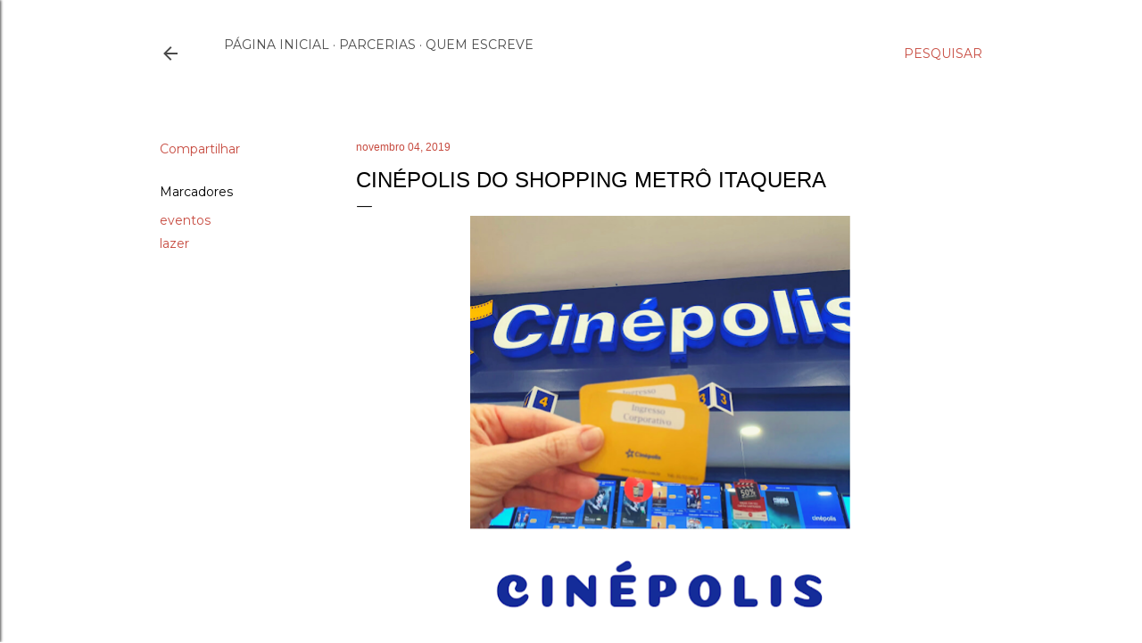

--- FILE ---
content_type: text/html; charset=UTF-8
request_url: https://www.maeliteratura.com/2019/11/cinepolis-do-shopping-metro-itaquera.html
body_size: 32733
content:
<!DOCTYPE html>
<html dir='ltr' lang='pt-BR'>
<head>
<meta content='width=device-width, initial-scale=1' name='viewport'/>
<title>Cinépolis do Shopping Metrô Itaquera</title>
<meta content='text/html; charset=UTF-8' http-equiv='Content-Type'/>
<!-- Chrome, Firefox OS and Opera -->
<meta content='#ffffff' name='theme-color'/>
<!-- Windows Phone -->
<meta content='#ffffff' name='msapplication-navbutton-color'/>
<meta content='blogger' name='generator'/>
<link href='https://www.maeliteratura.com/favicon.ico' rel='icon' type='image/x-icon'/>
<link href='https://www.maeliteratura.com/2019/11/cinepolis-do-shopping-metro-itaquera.html' rel='canonical'/>
<link rel="alternate" type="application/atom+xml" title="MãeLiteratura - Atom" href="https://www.maeliteratura.com/feeds/posts/default" />
<link rel="alternate" type="application/rss+xml" title="MãeLiteratura - RSS" href="https://www.maeliteratura.com/feeds/posts/default?alt=rss" />
<link rel="service.post" type="application/atom+xml" title="MãeLiteratura - Atom" href="https://www.blogger.com/feeds/7130832918435491564/posts/default" />

<link rel="alternate" type="application/atom+xml" title="MãeLiteratura - Atom" href="https://www.maeliteratura.com/feeds/971831551737967545/comments/default" />
<!--Can't find substitution for tag [blog.ieCssRetrofitLinks]-->
<link href='https://blogger.googleusercontent.com/img/b/R29vZ2xl/AVvXsEiwtGHLD50Gj3CU6b9VU-6YOLxpeDDi1Z3UY0khooH7egRx_4yXoptHtuzMqODJ3gK4ddvsYQABd-mLnWYyS9raXFvKBDOcILVSxhyphenhyphenhkvQa5KR0xbU8g5mWaavsD5Gj05pv6S8ACM375sLu/s640/cin%25C3%25A9polis.png' rel='image_src'/>
<meta content='Recebemos um convite muito especial, para conhecer o Cinépolis, as salas de cinema do Shopping Metrô Itaquera. O pessoal do Shopping é sempre muito atencioso conosco e eu estava devendo uma visita' name='description'/>
<meta content='https://www.maeliteratura.com/2019/11/cinepolis-do-shopping-metro-itaquera.html' property='og:url'/>
<meta content='Cinépolis do Shopping Metrô Itaquera' property='og:title'/>
<meta content='Recebemos um convite muito especial, para conhecer o Cinépolis, as salas de cinema do Shopping Metrô Itaquera. O pessoal do Shopping é sempre muito atencioso conosco e eu estava devendo uma visita' property='og:description'/>
<meta content='https://blogger.googleusercontent.com/img/b/R29vZ2xl/AVvXsEiwtGHLD50Gj3CU6b9VU-6YOLxpeDDi1Z3UY0khooH7egRx_4yXoptHtuzMqODJ3gK4ddvsYQABd-mLnWYyS9raXFvKBDOcILVSxhyphenhyphenhkvQa5KR0xbU8g5mWaavsD5Gj05pv6S8ACM375sLu/w1200-h630-p-k-no-nu/cin%25C3%25A9polis.png' property='og:image'/>
<style type='text/css'>@font-face{font-family:'EB Garamond';font-style:normal;font-weight:400;font-display:swap;src:url(//fonts.gstatic.com/s/ebgaramond/v32/SlGDmQSNjdsmc35JDF1K5E55YMjF_7DPuGi-6_RkCY9_WamXgHlIbvw.woff2)format('woff2');unicode-range:U+0460-052F,U+1C80-1C8A,U+20B4,U+2DE0-2DFF,U+A640-A69F,U+FE2E-FE2F;}@font-face{font-family:'EB Garamond';font-style:normal;font-weight:400;font-display:swap;src:url(//fonts.gstatic.com/s/ebgaramond/v32/SlGDmQSNjdsmc35JDF1K5E55YMjF_7DPuGi-6_RkAI9_WamXgHlIbvw.woff2)format('woff2');unicode-range:U+0301,U+0400-045F,U+0490-0491,U+04B0-04B1,U+2116;}@font-face{font-family:'EB Garamond';font-style:normal;font-weight:400;font-display:swap;src:url(//fonts.gstatic.com/s/ebgaramond/v32/SlGDmQSNjdsmc35JDF1K5E55YMjF_7DPuGi-6_RkCI9_WamXgHlIbvw.woff2)format('woff2');unicode-range:U+1F00-1FFF;}@font-face{font-family:'EB Garamond';font-style:normal;font-weight:400;font-display:swap;src:url(//fonts.gstatic.com/s/ebgaramond/v32/SlGDmQSNjdsmc35JDF1K5E55YMjF_7DPuGi-6_RkB49_WamXgHlIbvw.woff2)format('woff2');unicode-range:U+0370-0377,U+037A-037F,U+0384-038A,U+038C,U+038E-03A1,U+03A3-03FF;}@font-face{font-family:'EB Garamond';font-style:normal;font-weight:400;font-display:swap;src:url(//fonts.gstatic.com/s/ebgaramond/v32/SlGDmQSNjdsmc35JDF1K5E55YMjF_7DPuGi-6_RkC49_WamXgHlIbvw.woff2)format('woff2');unicode-range:U+0102-0103,U+0110-0111,U+0128-0129,U+0168-0169,U+01A0-01A1,U+01AF-01B0,U+0300-0301,U+0303-0304,U+0308-0309,U+0323,U+0329,U+1EA0-1EF9,U+20AB;}@font-face{font-family:'EB Garamond';font-style:normal;font-weight:400;font-display:swap;src:url(//fonts.gstatic.com/s/ebgaramond/v32/SlGDmQSNjdsmc35JDF1K5E55YMjF_7DPuGi-6_RkCo9_WamXgHlIbvw.woff2)format('woff2');unicode-range:U+0100-02BA,U+02BD-02C5,U+02C7-02CC,U+02CE-02D7,U+02DD-02FF,U+0304,U+0308,U+0329,U+1D00-1DBF,U+1E00-1E9F,U+1EF2-1EFF,U+2020,U+20A0-20AB,U+20AD-20C0,U+2113,U+2C60-2C7F,U+A720-A7FF;}@font-face{font-family:'EB Garamond';font-style:normal;font-weight:400;font-display:swap;src:url(//fonts.gstatic.com/s/ebgaramond/v32/SlGDmQSNjdsmc35JDF1K5E55YMjF_7DPuGi-6_RkBI9_WamXgHlI.woff2)format('woff2');unicode-range:U+0000-00FF,U+0131,U+0152-0153,U+02BB-02BC,U+02C6,U+02DA,U+02DC,U+0304,U+0308,U+0329,U+2000-206F,U+20AC,U+2122,U+2191,U+2193,U+2212,U+2215,U+FEFF,U+FFFD;}@font-face{font-family:'Lora';font-style:normal;font-weight:400;font-display:swap;src:url(//fonts.gstatic.com/s/lora/v37/0QI6MX1D_JOuGQbT0gvTJPa787weuxJMkq18ndeYxZ2JTg.woff2)format('woff2');unicode-range:U+0460-052F,U+1C80-1C8A,U+20B4,U+2DE0-2DFF,U+A640-A69F,U+FE2E-FE2F;}@font-face{font-family:'Lora';font-style:normal;font-weight:400;font-display:swap;src:url(//fonts.gstatic.com/s/lora/v37/0QI6MX1D_JOuGQbT0gvTJPa787weuxJFkq18ndeYxZ2JTg.woff2)format('woff2');unicode-range:U+0301,U+0400-045F,U+0490-0491,U+04B0-04B1,U+2116;}@font-face{font-family:'Lora';font-style:normal;font-weight:400;font-display:swap;src:url(//fonts.gstatic.com/s/lora/v37/0QI6MX1D_JOuGQbT0gvTJPa787weuxI9kq18ndeYxZ2JTg.woff2)format('woff2');unicode-range:U+0302-0303,U+0305,U+0307-0308,U+0310,U+0312,U+0315,U+031A,U+0326-0327,U+032C,U+032F-0330,U+0332-0333,U+0338,U+033A,U+0346,U+034D,U+0391-03A1,U+03A3-03A9,U+03B1-03C9,U+03D1,U+03D5-03D6,U+03F0-03F1,U+03F4-03F5,U+2016-2017,U+2034-2038,U+203C,U+2040,U+2043,U+2047,U+2050,U+2057,U+205F,U+2070-2071,U+2074-208E,U+2090-209C,U+20D0-20DC,U+20E1,U+20E5-20EF,U+2100-2112,U+2114-2115,U+2117-2121,U+2123-214F,U+2190,U+2192,U+2194-21AE,U+21B0-21E5,U+21F1-21F2,U+21F4-2211,U+2213-2214,U+2216-22FF,U+2308-230B,U+2310,U+2319,U+231C-2321,U+2336-237A,U+237C,U+2395,U+239B-23B7,U+23D0,U+23DC-23E1,U+2474-2475,U+25AF,U+25B3,U+25B7,U+25BD,U+25C1,U+25CA,U+25CC,U+25FB,U+266D-266F,U+27C0-27FF,U+2900-2AFF,U+2B0E-2B11,U+2B30-2B4C,U+2BFE,U+3030,U+FF5B,U+FF5D,U+1D400-1D7FF,U+1EE00-1EEFF;}@font-face{font-family:'Lora';font-style:normal;font-weight:400;font-display:swap;src:url(//fonts.gstatic.com/s/lora/v37/0QI6MX1D_JOuGQbT0gvTJPa787weuxIvkq18ndeYxZ2JTg.woff2)format('woff2');unicode-range:U+0001-000C,U+000E-001F,U+007F-009F,U+20DD-20E0,U+20E2-20E4,U+2150-218F,U+2190,U+2192,U+2194-2199,U+21AF,U+21E6-21F0,U+21F3,U+2218-2219,U+2299,U+22C4-22C6,U+2300-243F,U+2440-244A,U+2460-24FF,U+25A0-27BF,U+2800-28FF,U+2921-2922,U+2981,U+29BF,U+29EB,U+2B00-2BFF,U+4DC0-4DFF,U+FFF9-FFFB,U+10140-1018E,U+10190-1019C,U+101A0,U+101D0-101FD,U+102E0-102FB,U+10E60-10E7E,U+1D2C0-1D2D3,U+1D2E0-1D37F,U+1F000-1F0FF,U+1F100-1F1AD,U+1F1E6-1F1FF,U+1F30D-1F30F,U+1F315,U+1F31C,U+1F31E,U+1F320-1F32C,U+1F336,U+1F378,U+1F37D,U+1F382,U+1F393-1F39F,U+1F3A7-1F3A8,U+1F3AC-1F3AF,U+1F3C2,U+1F3C4-1F3C6,U+1F3CA-1F3CE,U+1F3D4-1F3E0,U+1F3ED,U+1F3F1-1F3F3,U+1F3F5-1F3F7,U+1F408,U+1F415,U+1F41F,U+1F426,U+1F43F,U+1F441-1F442,U+1F444,U+1F446-1F449,U+1F44C-1F44E,U+1F453,U+1F46A,U+1F47D,U+1F4A3,U+1F4B0,U+1F4B3,U+1F4B9,U+1F4BB,U+1F4BF,U+1F4C8-1F4CB,U+1F4D6,U+1F4DA,U+1F4DF,U+1F4E3-1F4E6,U+1F4EA-1F4ED,U+1F4F7,U+1F4F9-1F4FB,U+1F4FD-1F4FE,U+1F503,U+1F507-1F50B,U+1F50D,U+1F512-1F513,U+1F53E-1F54A,U+1F54F-1F5FA,U+1F610,U+1F650-1F67F,U+1F687,U+1F68D,U+1F691,U+1F694,U+1F698,U+1F6AD,U+1F6B2,U+1F6B9-1F6BA,U+1F6BC,U+1F6C6-1F6CF,U+1F6D3-1F6D7,U+1F6E0-1F6EA,U+1F6F0-1F6F3,U+1F6F7-1F6FC,U+1F700-1F7FF,U+1F800-1F80B,U+1F810-1F847,U+1F850-1F859,U+1F860-1F887,U+1F890-1F8AD,U+1F8B0-1F8BB,U+1F8C0-1F8C1,U+1F900-1F90B,U+1F93B,U+1F946,U+1F984,U+1F996,U+1F9E9,U+1FA00-1FA6F,U+1FA70-1FA7C,U+1FA80-1FA89,U+1FA8F-1FAC6,U+1FACE-1FADC,U+1FADF-1FAE9,U+1FAF0-1FAF8,U+1FB00-1FBFF;}@font-face{font-family:'Lora';font-style:normal;font-weight:400;font-display:swap;src:url(//fonts.gstatic.com/s/lora/v37/0QI6MX1D_JOuGQbT0gvTJPa787weuxJOkq18ndeYxZ2JTg.woff2)format('woff2');unicode-range:U+0102-0103,U+0110-0111,U+0128-0129,U+0168-0169,U+01A0-01A1,U+01AF-01B0,U+0300-0301,U+0303-0304,U+0308-0309,U+0323,U+0329,U+1EA0-1EF9,U+20AB;}@font-face{font-family:'Lora';font-style:normal;font-weight:400;font-display:swap;src:url(//fonts.gstatic.com/s/lora/v37/0QI6MX1D_JOuGQbT0gvTJPa787weuxJPkq18ndeYxZ2JTg.woff2)format('woff2');unicode-range:U+0100-02BA,U+02BD-02C5,U+02C7-02CC,U+02CE-02D7,U+02DD-02FF,U+0304,U+0308,U+0329,U+1D00-1DBF,U+1E00-1E9F,U+1EF2-1EFF,U+2020,U+20A0-20AB,U+20AD-20C0,U+2113,U+2C60-2C7F,U+A720-A7FF;}@font-face{font-family:'Lora';font-style:normal;font-weight:400;font-display:swap;src:url(//fonts.gstatic.com/s/lora/v37/0QI6MX1D_JOuGQbT0gvTJPa787weuxJBkq18ndeYxZ0.woff2)format('woff2');unicode-range:U+0000-00FF,U+0131,U+0152-0153,U+02BB-02BC,U+02C6,U+02DA,U+02DC,U+0304,U+0308,U+0329,U+2000-206F,U+20AC,U+2122,U+2191,U+2193,U+2212,U+2215,U+FEFF,U+FFFD;}@font-face{font-family:'Montserrat';font-style:normal;font-weight:400;font-display:swap;src:url(//fonts.gstatic.com/s/montserrat/v31/JTUSjIg1_i6t8kCHKm459WRhyyTh89ZNpQ.woff2)format('woff2');unicode-range:U+0460-052F,U+1C80-1C8A,U+20B4,U+2DE0-2DFF,U+A640-A69F,U+FE2E-FE2F;}@font-face{font-family:'Montserrat';font-style:normal;font-weight:400;font-display:swap;src:url(//fonts.gstatic.com/s/montserrat/v31/JTUSjIg1_i6t8kCHKm459W1hyyTh89ZNpQ.woff2)format('woff2');unicode-range:U+0301,U+0400-045F,U+0490-0491,U+04B0-04B1,U+2116;}@font-face{font-family:'Montserrat';font-style:normal;font-weight:400;font-display:swap;src:url(//fonts.gstatic.com/s/montserrat/v31/JTUSjIg1_i6t8kCHKm459WZhyyTh89ZNpQ.woff2)format('woff2');unicode-range:U+0102-0103,U+0110-0111,U+0128-0129,U+0168-0169,U+01A0-01A1,U+01AF-01B0,U+0300-0301,U+0303-0304,U+0308-0309,U+0323,U+0329,U+1EA0-1EF9,U+20AB;}@font-face{font-family:'Montserrat';font-style:normal;font-weight:400;font-display:swap;src:url(//fonts.gstatic.com/s/montserrat/v31/JTUSjIg1_i6t8kCHKm459WdhyyTh89ZNpQ.woff2)format('woff2');unicode-range:U+0100-02BA,U+02BD-02C5,U+02C7-02CC,U+02CE-02D7,U+02DD-02FF,U+0304,U+0308,U+0329,U+1D00-1DBF,U+1E00-1E9F,U+1EF2-1EFF,U+2020,U+20A0-20AB,U+20AD-20C0,U+2113,U+2C60-2C7F,U+A720-A7FF;}@font-face{font-family:'Montserrat';font-style:normal;font-weight:400;font-display:swap;src:url(//fonts.gstatic.com/s/montserrat/v31/JTUSjIg1_i6t8kCHKm459WlhyyTh89Y.woff2)format('woff2');unicode-range:U+0000-00FF,U+0131,U+0152-0153,U+02BB-02BC,U+02C6,U+02DA,U+02DC,U+0304,U+0308,U+0329,U+2000-206F,U+20AC,U+2122,U+2191,U+2193,U+2212,U+2215,U+FEFF,U+FFFD;}@font-face{font-family:'Montserrat';font-style:normal;font-weight:700;font-display:swap;src:url(//fonts.gstatic.com/s/montserrat/v31/JTUSjIg1_i6t8kCHKm459WRhyyTh89ZNpQ.woff2)format('woff2');unicode-range:U+0460-052F,U+1C80-1C8A,U+20B4,U+2DE0-2DFF,U+A640-A69F,U+FE2E-FE2F;}@font-face{font-family:'Montserrat';font-style:normal;font-weight:700;font-display:swap;src:url(//fonts.gstatic.com/s/montserrat/v31/JTUSjIg1_i6t8kCHKm459W1hyyTh89ZNpQ.woff2)format('woff2');unicode-range:U+0301,U+0400-045F,U+0490-0491,U+04B0-04B1,U+2116;}@font-face{font-family:'Montserrat';font-style:normal;font-weight:700;font-display:swap;src:url(//fonts.gstatic.com/s/montserrat/v31/JTUSjIg1_i6t8kCHKm459WZhyyTh89ZNpQ.woff2)format('woff2');unicode-range:U+0102-0103,U+0110-0111,U+0128-0129,U+0168-0169,U+01A0-01A1,U+01AF-01B0,U+0300-0301,U+0303-0304,U+0308-0309,U+0323,U+0329,U+1EA0-1EF9,U+20AB;}@font-face{font-family:'Montserrat';font-style:normal;font-weight:700;font-display:swap;src:url(//fonts.gstatic.com/s/montserrat/v31/JTUSjIg1_i6t8kCHKm459WdhyyTh89ZNpQ.woff2)format('woff2');unicode-range:U+0100-02BA,U+02BD-02C5,U+02C7-02CC,U+02CE-02D7,U+02DD-02FF,U+0304,U+0308,U+0329,U+1D00-1DBF,U+1E00-1E9F,U+1EF2-1EFF,U+2020,U+20A0-20AB,U+20AD-20C0,U+2113,U+2C60-2C7F,U+A720-A7FF;}@font-face{font-family:'Montserrat';font-style:normal;font-weight:700;font-display:swap;src:url(//fonts.gstatic.com/s/montserrat/v31/JTUSjIg1_i6t8kCHKm459WlhyyTh89Y.woff2)format('woff2');unicode-range:U+0000-00FF,U+0131,U+0152-0153,U+02BB-02BC,U+02C6,U+02DA,U+02DC,U+0304,U+0308,U+0329,U+2000-206F,U+20AC,U+2122,U+2191,U+2193,U+2212,U+2215,U+FEFF,U+FFFD;}</style>
<style id='page-skin-1' type='text/css'><!--
/*! normalize.css v3.0.1 | MIT License | git.io/normalize */html{font-family:sans-serif;-ms-text-size-adjust:100%;-webkit-text-size-adjust:100%}body{margin:0}article,aside,details,figcaption,figure,footer,header,hgroup,main,nav,section,summary{display:block}audio,canvas,progress,video{display:inline-block;vertical-align:baseline}audio:not([controls]){display:none;height:0}[hidden],template{display:none}a{background:transparent}a:active,a:hover{outline:0}abbr[title]{border-bottom:1px dotted}b,strong{font-weight:bold}dfn{font-style:italic}h1{font-size:2em;margin:.67em 0}mark{background:#ff0;color:#000}small{font-size:80%}sub,sup{font-size:75%;line-height:0;position:relative;vertical-align:baseline}sup{top:-0.5em}sub{bottom:-0.25em}img{border:0}svg:not(:root){overflow:hidden}figure{margin:1em 40px}hr{-moz-box-sizing:content-box;box-sizing:content-box;height:0}pre{overflow:auto}code,kbd,pre,samp{font-family:monospace,monospace;font-size:1em}button,input,optgroup,select,textarea{color:inherit;font:inherit;margin:0}button{overflow:visible}button,select{text-transform:none}button,html input[type="button"],input[type="reset"],input[type="submit"]{-webkit-appearance:button;cursor:pointer}button[disabled],html input[disabled]{cursor:default}button::-moz-focus-inner,input::-moz-focus-inner{border:0;padding:0}input{line-height:normal}input[type="checkbox"],input[type="radio"]{box-sizing:border-box;padding:0}input[type="number"]::-webkit-inner-spin-button,input[type="number"]::-webkit-outer-spin-button{height:auto}input[type="search"]{-webkit-appearance:textfield;-moz-box-sizing:content-box;-webkit-box-sizing:content-box;box-sizing:content-box}input[type="search"]::-webkit-search-cancel-button,input[type="search"]::-webkit-search-decoration{-webkit-appearance:none}fieldset{border:1px solid #c0c0c0;margin:0 2px;padding:.35em .625em .75em}legend{border:0;padding:0}textarea{overflow:auto}optgroup{font-weight:bold}table{border-collapse:collapse;border-spacing:0}td,th{padding:0}
/*!************************************************
* Blogger Template Style
* Name: Soho
**************************************************/
body{
overflow-wrap:break-word;
word-break:break-word;
word-wrap:break-word
}
.hidden{
display:none
}
.invisible{
visibility:hidden
}
.container::after,.float-container::after{
clear:both;
content:"";
display:table
}
.clearboth{
clear:both
}
#comments .comment .comment-actions,.subscribe-popup .FollowByEmail .follow-by-email-submit{
background:0 0;
border:0;
box-shadow:none;
color:#c74b40;
cursor:pointer;
font-size:14px;
font-weight:700;
outline:0;
text-decoration:none;
text-transform:uppercase;
width:auto
}
.dim-overlay{
background-color:rgba(0,0,0,.54);
height:100vh;
left:0;
position:fixed;
top:0;
width:100%
}
#sharing-dim-overlay{
background-color:transparent
}
input::-ms-clear{
display:none
}
.blogger-logo,.svg-icon-24.blogger-logo{
fill:#ff9800;
opacity:1
}
.loading-spinner-large{
-webkit-animation:mspin-rotate 1.568s infinite linear;
animation:mspin-rotate 1.568s infinite linear;
height:48px;
overflow:hidden;
position:absolute;
width:48px;
z-index:200
}
.loading-spinner-large>div{
-webkit-animation:mspin-revrot 5332ms infinite steps(4);
animation:mspin-revrot 5332ms infinite steps(4)
}
.loading-spinner-large>div>div{
-webkit-animation:mspin-singlecolor-large-film 1333ms infinite steps(81);
animation:mspin-singlecolor-large-film 1333ms infinite steps(81);
background-size:100%;
height:48px;
width:3888px
}
.mspin-black-large>div>div,.mspin-grey_54-large>div>div{
background-image:url(https://www.blogblog.com/indie/mspin_black_large.svg)
}
.mspin-white-large>div>div{
background-image:url(https://www.blogblog.com/indie/mspin_white_large.svg)
}
.mspin-grey_54-large{
opacity:.54
}
@-webkit-keyframes mspin-singlecolor-large-film{
from{
-webkit-transform:translateX(0);
transform:translateX(0)
}
to{
-webkit-transform:translateX(-3888px);
transform:translateX(-3888px)
}
}
@keyframes mspin-singlecolor-large-film{
from{
-webkit-transform:translateX(0);
transform:translateX(0)
}
to{
-webkit-transform:translateX(-3888px);
transform:translateX(-3888px)
}
}
@-webkit-keyframes mspin-rotate{
from{
-webkit-transform:rotate(0);
transform:rotate(0)
}
to{
-webkit-transform:rotate(360deg);
transform:rotate(360deg)
}
}
@keyframes mspin-rotate{
from{
-webkit-transform:rotate(0);
transform:rotate(0)
}
to{
-webkit-transform:rotate(360deg);
transform:rotate(360deg)
}
}
@-webkit-keyframes mspin-revrot{
from{
-webkit-transform:rotate(0);
transform:rotate(0)
}
to{
-webkit-transform:rotate(-360deg);
transform:rotate(-360deg)
}
}
@keyframes mspin-revrot{
from{
-webkit-transform:rotate(0);
transform:rotate(0)
}
to{
-webkit-transform:rotate(-360deg);
transform:rotate(-360deg)
}
}
.skip-navigation{
background-color:#fff;
box-sizing:border-box;
color:#000;
display:block;
height:0;
left:0;
line-height:50px;
overflow:hidden;
padding-top:0;
position:fixed;
text-align:center;
top:0;
-webkit-transition:box-shadow .3s,height .3s,padding-top .3s;
transition:box-shadow .3s,height .3s,padding-top .3s;
width:100%;
z-index:900
}
.skip-navigation:focus{
box-shadow:0 4px 5px 0 rgba(0,0,0,.14),0 1px 10px 0 rgba(0,0,0,.12),0 2px 4px -1px rgba(0,0,0,.2);
height:50px
}
#main{
outline:0
}
.main-heading{
position:absolute;
clip:rect(1px,1px,1px,1px);
padding:0;
border:0;
height:1px;
width:1px;
overflow:hidden
}
.Attribution{
margin-top:1em;
text-align:center
}
.Attribution .blogger img,.Attribution .blogger svg{
vertical-align:bottom
}
.Attribution .blogger img{
margin-right:.5em
}
.Attribution div{
line-height:24px;
margin-top:.5em
}
.Attribution .copyright,.Attribution .image-attribution{
font-size:.7em;
margin-top:1.5em
}
.BLOG_mobile_video_class{
display:none
}
.bg-photo{
background-attachment:scroll!important
}
body .CSS_LIGHTBOX{
z-index:900
}
.extendable .show-less,.extendable .show-more{
border-color:#c74b40;
color:#c74b40;
margin-top:8px
}
.extendable .show-less.hidden,.extendable .show-more.hidden{
display:none
}
.inline-ad{
display:none;
max-width:100%;
overflow:hidden
}
.adsbygoogle{
display:block
}
#cookieChoiceInfo{
bottom:0;
top:auto
}
iframe.b-hbp-video{
border:0
}
.post-body img{
max-width:100%
}
.post-body iframe{
max-width:100%
}
.post-body a[imageanchor="1"]{
display:inline-block
}
.byline{
margin-right:1em
}
.byline:last-child{
margin-right:0
}
.link-copied-dialog{
max-width:520px;
outline:0
}
.link-copied-dialog .modal-dialog-buttons{
margin-top:8px
}
.link-copied-dialog .goog-buttonset-default{
background:0 0;
border:0
}
.link-copied-dialog .goog-buttonset-default:focus{
outline:0
}
.paging-control-container{
margin-bottom:16px
}
.paging-control-container .paging-control{
display:inline-block
}
.paging-control-container .comment-range-text::after,.paging-control-container .paging-control{
color:#c74b40
}
.paging-control-container .comment-range-text,.paging-control-container .paging-control{
margin-right:8px
}
.paging-control-container .comment-range-text::after,.paging-control-container .paging-control::after{
content:"\b7";
cursor:default;
padding-left:8px;
pointer-events:none
}
.paging-control-container .comment-range-text:last-child::after,.paging-control-container .paging-control:last-child::after{
content:none
}
.byline.reactions iframe{
height:20px
}
.b-notification{
color:#000;
background-color:#fff;
border-bottom:solid 1px #000;
box-sizing:border-box;
padding:16px 32px;
text-align:center
}
.b-notification.visible{
-webkit-transition:margin-top .3s cubic-bezier(.4,0,.2,1);
transition:margin-top .3s cubic-bezier(.4,0,.2,1)
}
.b-notification.invisible{
position:absolute
}
.b-notification-close{
position:absolute;
right:8px;
top:8px
}
.no-posts-message{
line-height:40px;
text-align:center
}
@media screen and (max-width:1162px){
body.item-view .post-body a[imageanchor="1"][style*="float: left;"],body.item-view .post-body a[imageanchor="1"][style*="float: right;"]{
float:none!important;
clear:none!important
}
body.item-view .post-body a[imageanchor="1"] img{
display:block;
height:auto;
margin:0 auto
}
body.item-view .post-body>.separator:first-child>a[imageanchor="1"]:first-child{
margin-top:20px
}
.post-body a[imageanchor]{
display:block
}
body.item-view .post-body a[imageanchor="1"]{
margin-left:0!important;
margin-right:0!important
}
body.item-view .post-body a[imageanchor="1"]+a[imageanchor="1"]{
margin-top:16px
}
}
.item-control{
display:none
}
#comments{
border-top:1px dashed rgba(0,0,0,.54);
margin-top:20px;
padding:20px
}
#comments .comment-thread ol{
margin:0;
padding-left:0;
padding-left:0
}
#comments .comment .comment-replybox-single,#comments .comment-thread .comment-replies{
margin-left:60px
}
#comments .comment-thread .thread-count{
display:none
}
#comments .comment{
list-style-type:none;
padding:0 0 30px;
position:relative
}
#comments .comment .comment{
padding-bottom:8px
}
.comment .avatar-image-container{
position:absolute
}
.comment .avatar-image-container img{
border-radius:50%
}
.avatar-image-container svg,.comment .avatar-image-container .avatar-icon{
border-radius:50%;
border:solid 1px #000000;
box-sizing:border-box;
fill:#000000;
height:35px;
margin:0;
padding:7px;
width:35px
}
.comment .comment-block{
margin-top:10px;
margin-left:60px;
padding-bottom:0
}
#comments .comment-author-header-wrapper{
margin-left:40px
}
#comments .comment .thread-expanded .comment-block{
padding-bottom:20px
}
#comments .comment .comment-header .user,#comments .comment .comment-header .user a{
color:#000000;
font-style:normal;
font-weight:700
}
#comments .comment .comment-actions{
bottom:0;
margin-bottom:15px;
position:absolute
}
#comments .comment .comment-actions>*{
margin-right:8px
}
#comments .comment .comment-header .datetime{
bottom:0;
color:#4a4a4a;
display:inline-block;
font-size:13px;
font-style:italic;
margin-left:8px
}
#comments .comment .comment-footer .comment-timestamp a,#comments .comment .comment-header .datetime a{
color:#4a4a4a
}
#comments .comment .comment-content,.comment .comment-body{
margin-top:12px;
word-break:break-word
}
.comment-body{
margin-bottom:12px
}
#comments.embed[data-num-comments="0"]{
border:0;
margin-top:0;
padding-top:0
}
#comments.embed[data-num-comments="0"] #comment-post-message,#comments.embed[data-num-comments="0"] div.comment-form>p,#comments.embed[data-num-comments="0"] p.comment-footer{
display:none
}
#comment-editor-src{
display:none
}
.comments .comments-content .loadmore.loaded{
max-height:0;
opacity:0;
overflow:hidden
}
.extendable .remaining-items{
height:0;
overflow:hidden;
-webkit-transition:height .3s cubic-bezier(.4,0,.2,1);
transition:height .3s cubic-bezier(.4,0,.2,1)
}
.extendable .remaining-items.expanded{
height:auto
}
.svg-icon-24,.svg-icon-24-button{
cursor:pointer;
height:24px;
width:24px;
min-width:24px
}
.touch-icon{
margin:-12px;
padding:12px
}
.touch-icon:active,.touch-icon:focus{
background-color:rgba(153,153,153,.4);
border-radius:50%
}
svg:not(:root).touch-icon{
overflow:visible
}
html[dir=rtl] .rtl-reversible-icon{
-webkit-transform:scaleX(-1);
-ms-transform:scaleX(-1);
transform:scaleX(-1)
}
.svg-icon-24-button,.touch-icon-button{
background:0 0;
border:0;
margin:0;
outline:0;
padding:0
}
.touch-icon-button .touch-icon:active,.touch-icon-button .touch-icon:focus{
background-color:transparent
}
.touch-icon-button:active .touch-icon,.touch-icon-button:focus .touch-icon{
background-color:rgba(153,153,153,.4);
border-radius:50%
}
.Profile .default-avatar-wrapper .avatar-icon{
border-radius:50%;
border:solid 1px #000000;
box-sizing:border-box;
fill:#000000;
margin:0
}
.Profile .individual .default-avatar-wrapper .avatar-icon{
padding:25px
}
.Profile .individual .avatar-icon,.Profile .individual .profile-img{
height:120px;
width:120px
}
.Profile .team .default-avatar-wrapper .avatar-icon{
padding:8px
}
.Profile .team .avatar-icon,.Profile .team .default-avatar-wrapper,.Profile .team .profile-img{
height:40px;
width:40px
}
.snippet-container{
margin:0;
position:relative;
overflow:hidden
}
.snippet-fade{
bottom:0;
box-sizing:border-box;
position:absolute;
width:96px
}
.snippet-fade{
right:0
}
.snippet-fade:after{
content:"\2026"
}
.snippet-fade:after{
float:right
}
.centered-top-container.sticky{
left:0;
position:fixed;
right:0;
top:0;
width:auto;
z-index:50;
-webkit-transition-property:opacity,-webkit-transform;
transition-property:opacity,-webkit-transform;
transition-property:transform,opacity;
transition-property:transform,opacity,-webkit-transform;
-webkit-transition-duration:.2s;
transition-duration:.2s;
-webkit-transition-timing-function:cubic-bezier(.4,0,.2,1);
transition-timing-function:cubic-bezier(.4,0,.2,1)
}
.centered-top-placeholder{
display:none
}
.collapsed-header .centered-top-placeholder{
display:block
}
.centered-top-container .Header .replaced h1,.centered-top-placeholder .Header .replaced h1{
display:none
}
.centered-top-container.sticky .Header .replaced h1{
display:block
}
.centered-top-container.sticky .Header .header-widget{
background:0 0
}
.centered-top-container.sticky .Header .header-image-wrapper{
display:none
}
.centered-top-container img,.centered-top-placeholder img{
max-width:100%
}
.collapsible{
-webkit-transition:height .3s cubic-bezier(.4,0,.2,1);
transition:height .3s cubic-bezier(.4,0,.2,1)
}
.collapsible,.collapsible>summary{
display:block;
overflow:hidden
}
.collapsible>:not(summary){
display:none
}
.collapsible[open]>:not(summary){
display:block
}
.collapsible:focus,.collapsible>summary:focus{
outline:0
}
.collapsible>summary{
cursor:pointer;
display:block;
padding:0
}
.collapsible:focus>summary,.collapsible>summary:focus{
background-color:transparent
}
.collapsible>summary::-webkit-details-marker{
display:none
}
.collapsible-title{
-webkit-box-align:center;
-webkit-align-items:center;
-ms-flex-align:center;
align-items:center;
display:-webkit-box;
display:-webkit-flex;
display:-ms-flexbox;
display:flex
}
.collapsible-title .title{
-webkit-box-flex:1;
-webkit-flex:1 1 auto;
-ms-flex:1 1 auto;
flex:1 1 auto;
-webkit-box-ordinal-group:1;
-webkit-order:0;
-ms-flex-order:0;
order:0;
overflow:hidden;
text-overflow:ellipsis;
white-space:nowrap
}
.collapsible-title .chevron-down,.collapsible[open] .collapsible-title .chevron-up{
display:block
}
.collapsible-title .chevron-up,.collapsible[open] .collapsible-title .chevron-down{
display:none
}
.flat-button{
cursor:pointer;
display:inline-block;
font-weight:700;
text-transform:uppercase;
border-radius:2px;
padding:8px;
margin:-8px
}
.flat-icon-button{
background:0 0;
border:0;
margin:0;
outline:0;
padding:0;
margin:-12px;
padding:12px;
cursor:pointer;
box-sizing:content-box;
display:inline-block;
line-height:0
}
.flat-icon-button,.flat-icon-button .splash-wrapper{
border-radius:50%
}
.flat-icon-button .splash.animate{
-webkit-animation-duration:.3s;
animation-duration:.3s
}
.overflowable-container{
max-height:28px;
overflow:hidden;
position:relative
}
.overflow-button{
cursor:pointer
}
#overflowable-dim-overlay{
background:0 0
}
.overflow-popup{
box-shadow:0 2px 2px 0 rgba(0,0,0,.14),0 3px 1px -2px rgba(0,0,0,.2),0 1px 5px 0 rgba(0,0,0,.12);
background-color:#ffffff;
left:0;
max-width:calc(100% - 32px);
position:absolute;
top:0;
visibility:hidden;
z-index:101
}
.overflow-popup ul{
list-style:none
}
.overflow-popup .tabs li,.overflow-popup li{
display:block;
height:auto
}
.overflow-popup .tabs li{
padding-left:0;
padding-right:0
}
.overflow-button.hidden,.overflow-popup .tabs li.hidden,.overflow-popup li.hidden{
display:none
}
.search{
display:-webkit-box;
display:-webkit-flex;
display:-ms-flexbox;
display:flex;
line-height:24px;
width:24px
}
.search.focused{
width:100%
}
.search.focused .section{
width:100%
}
.search form{
z-index:101
}
.search h3{
display:none
}
.search form{
display:-webkit-box;
display:-webkit-flex;
display:-ms-flexbox;
display:flex;
-webkit-box-flex:1;
-webkit-flex:1 0 0;
-ms-flex:1 0 0px;
flex:1 0 0;
border-bottom:solid 1px transparent;
padding-bottom:8px
}
.search form>*{
display:none
}
.search.focused form>*{
display:block
}
.search .search-input label{
display:none
}
.centered-top-placeholder.cloned .search form{
z-index:30
}
.search.focused form{
border-color:#4a4a4a;
position:relative;
width:auto
}
.collapsed-header .centered-top-container .search.focused form{
border-bottom-color:transparent
}
.search-expand{
-webkit-box-flex:0;
-webkit-flex:0 0 auto;
-ms-flex:0 0 auto;
flex:0 0 auto
}
.search-expand-text{
display:none
}
.search-close{
display:inline;
vertical-align:middle
}
.search-input{
-webkit-box-flex:1;
-webkit-flex:1 0 1px;
-ms-flex:1 0 1px;
flex:1 0 1px
}
.search-input input{
background:0 0;
border:0;
box-sizing:border-box;
color:#4a4a4a;
display:inline-block;
outline:0;
width:calc(100% - 48px)
}
.search-input input.no-cursor{
color:transparent;
text-shadow:0 0 0 #4a4a4a
}
.collapsed-header .centered-top-container .search-action,.collapsed-header .centered-top-container .search-input input{
color:#4a4a4a
}
.collapsed-header .centered-top-container .search-input input.no-cursor{
color:transparent;
text-shadow:0 0 0 #4a4a4a
}
.collapsed-header .centered-top-container .search-input input.no-cursor:focus,.search-input input.no-cursor:focus{
outline:0
}
.search-focused>*{
visibility:hidden
}
.search-focused .search,.search-focused .search-icon{
visibility:visible
}
.search.focused .search-action{
display:block
}
.search.focused .search-action:disabled{
opacity:.3
}
.widget.Sharing .sharing-button{
display:none
}
.widget.Sharing .sharing-buttons li{
padding:0
}
.widget.Sharing .sharing-buttons li span{
display:none
}
.post-share-buttons{
position:relative
}
.centered-bottom .share-buttons .svg-icon-24,.share-buttons .svg-icon-24{
fill:#000000
}
.sharing-open.touch-icon-button:active .touch-icon,.sharing-open.touch-icon-button:focus .touch-icon{
background-color:transparent
}
.share-buttons{
background-color:#ffffff;
border-radius:2px;
box-shadow:0 2px 2px 0 rgba(0,0,0,.14),0 3px 1px -2px rgba(0,0,0,.2),0 1px 5px 0 rgba(0,0,0,.12);
color:#000000;
list-style:none;
margin:0;
padding:8px 0;
position:absolute;
top:-11px;
min-width:200px;
z-index:101
}
.share-buttons.hidden{
display:none
}
.sharing-button{
background:0 0;
border:0;
margin:0;
outline:0;
padding:0;
cursor:pointer
}
.share-buttons li{
margin:0;
height:48px
}
.share-buttons li:last-child{
margin-bottom:0
}
.share-buttons li .sharing-platform-button{
box-sizing:border-box;
cursor:pointer;
display:block;
height:100%;
margin-bottom:0;
padding:0 16px;
position:relative;
width:100%
}
.share-buttons li .sharing-platform-button:focus,.share-buttons li .sharing-platform-button:hover{
background-color:rgba(128,128,128,.1);
outline:0
}
.share-buttons li svg[class*=" sharing-"],.share-buttons li svg[class^=sharing-]{
position:absolute;
top:10px
}
.share-buttons li span.sharing-platform-button{
position:relative;
top:0
}
.share-buttons li .platform-sharing-text{
display:block;
font-size:16px;
line-height:48px;
white-space:nowrap
}
.share-buttons li .platform-sharing-text{
margin-left:56px
}
.sidebar-container{
background-color:#f7f7f7;
max-width:340px;
overflow-y:auto;
-webkit-transition-property:-webkit-transform;
transition-property:-webkit-transform;
transition-property:transform;
transition-property:transform,-webkit-transform;
-webkit-transition-duration:.3s;
transition-duration:.3s;
-webkit-transition-timing-function:cubic-bezier(0,0,.2,1);
transition-timing-function:cubic-bezier(0,0,.2,1);
width:340px;
z-index:101;
-webkit-overflow-scrolling:touch
}
.sidebar-container .navigation{
line-height:0;
padding:16px
}
.sidebar-container .sidebar-back{
cursor:pointer
}
.sidebar-container .widget{
background:0 0;
margin:0 16px;
padding:16px 0
}
.sidebar-container .widget .title{
color:#4a4a4a;
margin:0
}
.sidebar-container .widget ul{
list-style:none;
margin:0;
padding:0
}
.sidebar-container .widget ul ul{
margin-left:1em
}
.sidebar-container .widget li{
font-size:16px;
line-height:normal
}
.sidebar-container .widget+.widget{
border-top:1px dashed #4a4a4a
}
.BlogArchive li{
margin:16px 0
}
.BlogArchive li:last-child{
margin-bottom:0
}
.Label li a{
display:inline-block
}
.BlogArchive .post-count,.Label .label-count{
float:right;
margin-left:.25em
}
.BlogArchive .post-count::before,.Label .label-count::before{
content:"("
}
.BlogArchive .post-count::after,.Label .label-count::after{
content:")"
}
.widget.Translate .skiptranslate>div{
display:block!important
}
.widget.Profile .profile-link{
display:-webkit-box;
display:-webkit-flex;
display:-ms-flexbox;
display:flex
}
.widget.Profile .team-member .default-avatar-wrapper,.widget.Profile .team-member .profile-img{
-webkit-box-flex:0;
-webkit-flex:0 0 auto;
-ms-flex:0 0 auto;
flex:0 0 auto;
margin-right:1em
}
.widget.Profile .individual .profile-link{
-webkit-box-orient:vertical;
-webkit-box-direction:normal;
-webkit-flex-direction:column;
-ms-flex-direction:column;
flex-direction:column
}
.widget.Profile .team .profile-link .profile-name{
-webkit-align-self:center;
-ms-flex-item-align:center;
align-self:center;
display:block;
-webkit-box-flex:1;
-webkit-flex:1 1 auto;
-ms-flex:1 1 auto;
flex:1 1 auto
}
.dim-overlay{
background-color:rgba(0,0,0,.54);
z-index:100
}
body.sidebar-visible{
overflow-y:hidden
}
@media screen and (max-width:1495px){
.sidebar-container{
bottom:0;
position:fixed;
top:0;
left:0;
right:auto
}
.sidebar-container.sidebar-invisible{
-webkit-transition-timing-function:cubic-bezier(.4,0,.6,1);
transition-timing-function:cubic-bezier(.4,0,.6,1)
}
html[dir=ltr] .sidebar-container.sidebar-invisible{
-webkit-transform:translateX(-340px);
-ms-transform:translateX(-340px);
transform:translateX(-340px)
}
html[dir=rtl] .sidebar-container.sidebar-invisible{
-webkit-transform:translateX(340px);
-ms-transform:translateX(340px);
transform:translateX(340px)
}
}
@media screen and (min-width:1496px){
.sidebar-container{
position:absolute;
top:0;
left:0;
right:auto
}
.sidebar-container .navigation{
display:none
}
}
.dialog{
box-shadow:0 2px 2px 0 rgba(0,0,0,.14),0 3px 1px -2px rgba(0,0,0,.2),0 1px 5px 0 rgba(0,0,0,.12);
background:#ffffff;
box-sizing:border-box;
color:#000000;
padding:30px;
position:fixed;
text-align:center;
width:calc(100% - 24px);
z-index:101
}
.dialog input[type=email],.dialog input[type=text]{
background-color:transparent;
border:0;
border-bottom:solid 1px rgba(0,0,0,.12);
color:#000000;
display:block;
font-family:EB Garamond, serif;
font-size:16px;
line-height:24px;
margin:auto;
padding-bottom:7px;
outline:0;
text-align:center;
width:100%
}
.dialog input[type=email]::-webkit-input-placeholder,.dialog input[type=text]::-webkit-input-placeholder{
color:#000000
}
.dialog input[type=email]::-moz-placeholder,.dialog input[type=text]::-moz-placeholder{
color:#000000
}
.dialog input[type=email]:-ms-input-placeholder,.dialog input[type=text]:-ms-input-placeholder{
color:#000000
}
.dialog input[type=email]::-ms-input-placeholder,.dialog input[type=text]::-ms-input-placeholder{
color:#000000
}
.dialog input[type=email]::placeholder,.dialog input[type=text]::placeholder{
color:#000000
}
.dialog input[type=email]:focus,.dialog input[type=text]:focus{
border-bottom:solid 2px #c74b40;
padding-bottom:6px
}
.dialog input.no-cursor{
color:transparent;
text-shadow:0 0 0 #000000
}
.dialog input.no-cursor:focus{
outline:0
}
.dialog input.no-cursor:focus{
outline:0
}
.dialog input[type=submit]{
font-family:EB Garamond, serif
}
.dialog .goog-buttonset-default{
color:#c74b40
}
.subscribe-popup{
max-width:364px
}
.subscribe-popup h3{
color:#000000;
font-size:1.8em;
margin-top:0
}
.subscribe-popup .FollowByEmail h3{
display:none
}
.subscribe-popup .FollowByEmail .follow-by-email-submit{
color:#c74b40;
display:inline-block;
margin:0 auto;
margin-top:24px;
width:auto;
white-space:normal
}
.subscribe-popup .FollowByEmail .follow-by-email-submit:disabled{
cursor:default;
opacity:.3
}
@media (max-width:800px){
.blog-name div.widget.Subscribe{
margin-bottom:16px
}
body.item-view .blog-name div.widget.Subscribe{
margin:8px auto 16px auto;
width:100%
}
}
body#layout .bg-photo,body#layout .bg-photo-overlay{
display:none
}
body#layout .page_body{
padding:0;
position:relative;
top:0
}
body#layout .page{
display:inline-block;
left:inherit;
position:relative;
vertical-align:top;
width:540px
}
body#layout .centered{
max-width:954px
}
body#layout .navigation{
display:none
}
body#layout .sidebar-container{
display:inline-block;
width:40%
}
body#layout .hamburger-menu,body#layout .search{
display:none
}
body{
background-color:#ffffff;
color:#000000;
font:normal 400 20px EB Garamond, serif;
height:100%;
margin:0;
min-height:100vh
}
h1,h2,h3,h4,h5,h6{
font-weight:400
}
a{
color:#c74b40;
text-decoration:none
}
.dim-overlay{
z-index:100
}
body.sidebar-visible .page_body{
overflow-y:scroll
}
.widget .title{
color:#4a4a4a;
font:normal 400 12px Montserrat, sans-serif
}
.extendable .show-less,.extendable .show-more{
color:#c74b40;
font:normal 400 12px Montserrat, sans-serif;
margin:12px -8px 0 -8px;
text-transform:uppercase
}
.footer .widget,.main .widget{
margin:50px 0
}
.main .widget .title{
text-transform:uppercase
}
.inline-ad{
display:block;
margin-top:50px
}
.adsbygoogle{
text-align:center
}
.page_body{
display:-webkit-box;
display:-webkit-flex;
display:-ms-flexbox;
display:flex;
-webkit-box-orient:vertical;
-webkit-box-direction:normal;
-webkit-flex-direction:column;
-ms-flex-direction:column;
flex-direction:column;
min-height:100vh;
position:relative;
z-index:20
}
.page_body>*{
-webkit-box-flex:0;
-webkit-flex:0 0 auto;
-ms-flex:0 0 auto;
flex:0 0 auto
}
.page_body>#footer{
margin-top:auto
}
.centered-bottom,.centered-top{
margin:0 32px;
max-width:100%
}
.centered-top{
padding-bottom:12px;
padding-top:12px
}
.sticky .centered-top{
padding-bottom:0;
padding-top:0
}
.centered-top-container,.centered-top-placeholder{
background:#ffffff
}
.centered-top{
display:-webkit-box;
display:-webkit-flex;
display:-ms-flexbox;
display:flex;
-webkit-flex-wrap:wrap;
-ms-flex-wrap:wrap;
flex-wrap:wrap;
-webkit-box-pack:justify;
-webkit-justify-content:space-between;
-ms-flex-pack:justify;
justify-content:space-between;
position:relative
}
.sticky .centered-top{
-webkit-flex-wrap:nowrap;
-ms-flex-wrap:nowrap;
flex-wrap:nowrap
}
.centered-top-container .svg-icon-24,.centered-top-placeholder .svg-icon-24{
fill:#4a4a4a
}
.back-button-container,.hamburger-menu-container{
-webkit-box-flex:0;
-webkit-flex:0 0 auto;
-ms-flex:0 0 auto;
flex:0 0 auto;
height:48px;
-webkit-box-ordinal-group:2;
-webkit-order:1;
-ms-flex-order:1;
order:1
}
.sticky .back-button-container,.sticky .hamburger-menu-container{
-webkit-box-ordinal-group:2;
-webkit-order:1;
-ms-flex-order:1;
order:1
}
.back-button,.hamburger-menu,.search-expand-icon{
cursor:pointer;
margin-top:0
}
.search{
-webkit-box-align:start;
-webkit-align-items:flex-start;
-ms-flex-align:start;
align-items:flex-start;
-webkit-box-flex:0;
-webkit-flex:0 0 auto;
-ms-flex:0 0 auto;
flex:0 0 auto;
height:48px;
margin-left:24px;
-webkit-box-ordinal-group:4;
-webkit-order:3;
-ms-flex-order:3;
order:3
}
.search,.search.focused{
width:auto
}
.search.focused{
position:static
}
.sticky .search{
display:none;
-webkit-box-ordinal-group:5;
-webkit-order:4;
-ms-flex-order:4;
order:4
}
.search .section{
right:0;
margin-top:12px;
position:absolute;
top:12px;
width:0
}
.sticky .search .section{
top:0
}
.search-expand{
background:0 0;
border:0;
margin:0;
outline:0;
padding:0;
color:#c74b40;
cursor:pointer;
-webkit-box-flex:0;
-webkit-flex:0 0 auto;
-ms-flex:0 0 auto;
flex:0 0 auto;
font:normal 400 12px Montserrat, sans-serif;
text-transform:uppercase;
word-break:normal
}
.search.focused .search-expand{
visibility:hidden
}
.search .dim-overlay{
background:0 0
}
.search.focused .section{
max-width:400px
}
.search.focused form{
border-color:#4a4a4a;
height:24px
}
.search.focused .search-input{
display:-webkit-box;
display:-webkit-flex;
display:-ms-flexbox;
display:flex;
-webkit-box-flex:1;
-webkit-flex:1 1 auto;
-ms-flex:1 1 auto;
flex:1 1 auto
}
.search-input input{
-webkit-box-flex:1;
-webkit-flex:1 1 auto;
-ms-flex:1 1 auto;
flex:1 1 auto;
font:normal 400 16px Montserrat, sans-serif
}
.search input[type=submit]{
display:none
}
.subscribe-section-container{
-webkit-box-flex:1;
-webkit-flex:1 0 auto;
-ms-flex:1 0 auto;
flex:1 0 auto;
margin-left:24px;
-webkit-box-ordinal-group:3;
-webkit-order:2;
-ms-flex-order:2;
order:2;
text-align:right
}
.sticky .subscribe-section-container{
-webkit-box-flex:0;
-webkit-flex:0 0 auto;
-ms-flex:0 0 auto;
flex:0 0 auto;
-webkit-box-ordinal-group:4;
-webkit-order:3;
-ms-flex-order:3;
order:3
}
.subscribe-button{
background:0 0;
border:0;
margin:0;
outline:0;
padding:0;
color:#c74b40;
cursor:pointer;
display:inline-block;
font:normal 400 12px Montserrat, sans-serif;
line-height:48px;
margin:0;
text-transform:uppercase;
word-break:normal
}
.subscribe-popup h3{
color:#4a4a4a;
font:normal 400 12px Montserrat, sans-serif;
margin-bottom:24px;
text-transform:uppercase
}
.subscribe-popup div.widget.FollowByEmail .follow-by-email-address{
color:#000000;
font:normal 400 12px Montserrat, sans-serif
}
.subscribe-popup div.widget.FollowByEmail .follow-by-email-submit{
color:#c74b40;
font:normal 400 12px Montserrat, sans-serif;
margin-top:24px;
text-transform:uppercase
}
.blog-name{
-webkit-box-flex:1;
-webkit-flex:1 1 100%;
-ms-flex:1 1 100%;
flex:1 1 100%;
-webkit-box-ordinal-group:5;
-webkit-order:4;
-ms-flex-order:4;
order:4;
overflow:hidden
}
.sticky .blog-name{
-webkit-box-flex:1;
-webkit-flex:1 1 auto;
-ms-flex:1 1 auto;
flex:1 1 auto;
margin:0 12px;
-webkit-box-ordinal-group:3;
-webkit-order:2;
-ms-flex-order:2;
order:2
}
body.search-view .centered-top.search-focused .blog-name{
display:none
}
.widget.Header h1{
font:normal 400 18px EB Garamond, serif;
margin:0;
text-transform:uppercase
}
.widget.Header h1,.widget.Header h1 a{
color:#000000
}
.widget.Header p{
color:#4a4a4a;
font:normal 400 12px Montserrat, sans-serif;
line-height:1.7
}
.sticky .widget.Header h1{
font-size:16px;
line-height:48px;
overflow:hidden;
overflow-wrap:normal;
text-overflow:ellipsis;
white-space:nowrap;
word-wrap:normal
}
.sticky .widget.Header p{
display:none
}
.sticky{
box-shadow:0 1px 3px #4a4a4a
}
#page_list_top .widget.PageList{
font:normal 400 14px Montserrat, sans-serif;
line-height:28px
}
#page_list_top .widget.PageList .title{
display:none
}
#page_list_top .widget.PageList .overflowable-contents{
overflow:hidden
}
#page_list_top .widget.PageList .overflowable-contents ul{
list-style:none;
margin:0;
padding:0
}
#page_list_top .widget.PageList .overflow-popup ul{
list-style:none;
margin:0;
padding:0 20px
}
#page_list_top .widget.PageList .overflowable-contents li{
display:inline-block
}
#page_list_top .widget.PageList .overflowable-contents li.hidden{
display:none
}
#page_list_top .widget.PageList .overflowable-contents li:not(:first-child):before{
color:#4a4a4a;
content:"\b7"
}
#page_list_top .widget.PageList .overflow-button a,#page_list_top .widget.PageList .overflow-popup li a,#page_list_top .widget.PageList .overflowable-contents li a{
color:#4a4a4a;
font:normal 400 14px Montserrat, sans-serif;
line-height:28px;
text-transform:uppercase
}
#page_list_top .widget.PageList .overflow-popup li.selected a,#page_list_top .widget.PageList .overflowable-contents li.selected a{
color:#4a4a4a;
font:normal 700 14px Montserrat, sans-serif;
line-height:28px
}
#page_list_top .widget.PageList .overflow-button{
display:inline
}
.sticky #page_list_top{
display:none
}
body.homepage-view .hero-image.has-image{
background:#ffffff url(https://blogger.googleusercontent.com/img/a/AVvXsEj_84JhnUPe0VR3kcIayp0BB_7zyN1iC0q4BPb-J0l7SsUDVqMLj6vmYKh_fTA3jE_a7urtnRJHKJ9sEDDZjmAeX0gt7IOBwfrR-EHyYH11lZNjO7km1QOp5qRvgLtNzdNlufaBN-uhoQMdSXrF-pt97f7OQAgRXPDKkVz0o6WvSymrBI3nwDN8KSlxpQ=s1600) repeat scroll top left;
background-attachment:scroll;
background-color:#ffffff;
background-size:cover;
height:62.5vw;
max-height:75vh;
min-height:200px;
width:100%
}
.post-filter-message{
background-color:#594643;
color:#ffffff;
display:-webkit-box;
display:-webkit-flex;
display:-ms-flexbox;
display:flex;
-webkit-flex-wrap:wrap;
-ms-flex-wrap:wrap;
flex-wrap:wrap;
font:normal 400 12px Montserrat, sans-serif;
-webkit-box-pack:justify;
-webkit-justify-content:space-between;
-ms-flex-pack:justify;
justify-content:space-between;
margin-top:50px;
padding:18px
}
.post-filter-message .message-container{
-webkit-box-flex:1;
-webkit-flex:1 1 auto;
-ms-flex:1 1 auto;
flex:1 1 auto;
min-width:0
}
.post-filter-message .home-link-container{
-webkit-box-flex:0;
-webkit-flex:0 0 auto;
-ms-flex:0 0 auto;
flex:0 0 auto
}
.post-filter-message .search-label,.post-filter-message .search-query{
color:#ffffff;
font:normal 700 12px Montserrat, sans-serif;
text-transform:uppercase
}
.post-filter-message .home-link,.post-filter-message .home-link a{
color:#c74b40;
font:normal 700 12px Montserrat, sans-serif;
text-transform:uppercase
}
.widget.FeaturedPost .thumb.hero-thumb{
background-position:center;
background-size:cover;
height:360px
}
.widget.FeaturedPost .featured-post-snippet:before{
content:"\2014"
}
.snippet-container,.snippet-fade{
font:normal 400 14px Lora, serif;
line-height:23.8px
}
.snippet-container{
max-height:166.6px;
overflow:hidden
}
.snippet-fade{
background:-webkit-linear-gradient(left,#ffffff 0,#ffffff 20%,rgba(255, 255, 255, 0) 100%);
background:linear-gradient(to left,#ffffff 0,#ffffff 20%,rgba(255, 255, 255, 0) 100%);
color:#000000
}
.post-sidebar{
display:none
}
.widget.Blog .blog-posts .post-outer-container{
width:100%
}
.no-posts{
text-align:center
}
body.feed-view .widget.Blog .blog-posts .post-outer-container,body.item-view .widget.Blog .blog-posts .post-outer{
margin-bottom:50px
}
.widget.Blog .post.no-featured-image,.widget.PopularPosts .post.no-featured-image{
background-color:#594643;
padding:30px
}
.widget.Blog .post>.post-share-buttons-top{
right:0;
position:absolute;
top:0
}
.widget.Blog .post>.post-share-buttons-bottom{
bottom:0;
right:0;
position:absolute
}
.blog-pager{
text-align:right
}
.blog-pager a{
color:#c74b40;
font:normal 400 12px Montserrat, sans-serif;
text-transform:uppercase
}
.blog-pager .blog-pager-newer-link,.blog-pager .home-link{
display:none
}
.post-title{
font:normal 400 20px Arial, Tahoma, Helvetica, FreeSans, sans-serif;
margin:0;
text-transform:uppercase
}
.post-title,.post-title a{
color:#000000
}
.post.no-featured-image .post-title,.post.no-featured-image .post-title a{
color:#ffffff
}
body.item-view .post-body-container:before{
content:"\2014"
}
.post-body{
color:#000000;
font:normal 400 14px Lora, serif;
line-height:1.7
}
.post-body blockquote{
color:#000000;
font:normal 400 16px Montserrat, sans-serif;
line-height:1.7;
margin-left:0;
margin-right:0
}
.post-body img{
height:auto;
max-width:100%
}
.post-body .tr-caption{
color:#000000;
font:normal 400 12px Montserrat, sans-serif;
line-height:1.7
}
.snippet-thumbnail{
position:relative
}
.snippet-thumbnail .post-header{
background:#ffffff;
bottom:0;
margin-bottom:0;
padding-right:15px;
padding-bottom:5px;
padding-top:5px;
position:absolute
}
.snippet-thumbnail img{
width:100%
}
.post-footer,.post-header{
margin:8px 0
}
body.item-view .widget.Blog .post-header{
margin:0 0 16px 0
}
body.item-view .widget.Blog .post-footer{
margin:50px 0 0 0
}
.widget.FeaturedPost .post-footer{
display:-webkit-box;
display:-webkit-flex;
display:-ms-flexbox;
display:flex;
-webkit-flex-wrap:wrap;
-ms-flex-wrap:wrap;
flex-wrap:wrap;
-webkit-box-pack:justify;
-webkit-justify-content:space-between;
-ms-flex-pack:justify;
justify-content:space-between
}
.widget.FeaturedPost .post-footer>*{
-webkit-box-flex:0;
-webkit-flex:0 1 auto;
-ms-flex:0 1 auto;
flex:0 1 auto
}
.widget.FeaturedPost .post-footer,.widget.FeaturedPost .post-footer a,.widget.FeaturedPost .post-footer button{
line-height:1.7
}
.jump-link{
margin:-8px
}
.post-header,.post-header a,.post-header button{
color:#c74b40;
font:normal 400 12px Arial, Tahoma, Helvetica, FreeSans, sans-serif
}
.post.no-featured-image .post-header,.post.no-featured-image .post-header a,.post.no-featured-image .post-header button{
color:#ffffff
}
.post-footer,.post-footer a,.post-footer button{
color:#c74b40;
font:normal 400 12px Montserrat, sans-serif
}
.post.no-featured-image .post-footer,.post.no-featured-image .post-footer a,.post.no-featured-image .post-footer button{
color:#c74b40
}
body.item-view .post-footer-line{
line-height:2.3
}
.byline{
display:inline-block
}
.byline .flat-button{
text-transform:none
}
.post-header .byline:not(:last-child):after{
content:"\b7"
}
.post-header .byline:not(:last-child){
margin-right:0
}
.byline.post-labels a{
display:inline-block;
word-break:break-all
}
.byline.post-labels a:not(:last-child):after{
content:","
}
.byline.reactions .reactions-label{
line-height:22px;
vertical-align:top
}
.post-share-buttons{
margin-left:0
}
.share-buttons{
background-color:#fcfcfc;
border-radius:0;
box-shadow:0 1px 1px 1px #4a4a4a;
color:#000000;
font:normal 400 16px Montserrat, sans-serif
}
.share-buttons .svg-icon-24{
fill:#c74b40
}
#comment-holder .continue{
display:none
}
#comment-editor{
margin-bottom:20px;
margin-top:20px
}
.widget.Attribution,.widget.Attribution .copyright,.widget.Attribution .copyright a,.widget.Attribution .image-attribution,.widget.Attribution .image-attribution a,.widget.Attribution a{
color:#4a4a4a;
font:normal 400 12px Montserrat, sans-serif
}
.widget.Attribution svg{
fill:#4a4a4a
}
.widget.Attribution .blogger a{
display:-webkit-box;
display:-webkit-flex;
display:-ms-flexbox;
display:flex;
-webkit-align-content:center;
-ms-flex-line-pack:center;
align-content:center;
-webkit-box-pack:center;
-webkit-justify-content:center;
-ms-flex-pack:center;
justify-content:center;
line-height:24px
}
.widget.Attribution .blogger svg{
margin-right:8px
}
.widget.Profile ul{
list-style:none;
padding:0
}
.widget.Profile .individual .default-avatar-wrapper,.widget.Profile .individual .profile-img{
border-radius:50%;
display:inline-block;
height:120px;
width:120px
}
.widget.Profile .individual .profile-data a,.widget.Profile .team .profile-name{
color:#000000;
font:normal 400 20px EB Garamond, serif;
text-transform:none
}
.widget.Profile .individual dd{
color:#000000;
font:normal 400 20px EB Garamond, serif;
margin:0 auto
}
.widget.Profile .individual .profile-link,.widget.Profile .team .visit-profile{
color:#c74b40;
font:normal 400 12px Montserrat, sans-serif;
text-transform:uppercase
}
.widget.Profile .team .default-avatar-wrapper,.widget.Profile .team .profile-img{
border-radius:50%;
float:left;
height:40px;
width:40px
}
.widget.Profile .team .profile-link .profile-name-wrapper{
-webkit-box-flex:1;
-webkit-flex:1 1 auto;
-ms-flex:1 1 auto;
flex:1 1 auto
}
.widget.Label li,.widget.Label span.label-size{
color:#c74b40;
display:inline-block;
font:normal 400 12px Montserrat, sans-serif;
word-break:break-all
}
.widget.Label li:not(:last-child):after,.widget.Label span.label-size:not(:last-child):after{
content:","
}
.widget.PopularPosts .post{
margin-bottom:50px
}
body.item-view #sidebar .widget.PopularPosts{
margin-left:40px;
width:inherit
}
#comments{
border-top:none;
padding:0
}
#comments .comment .comment-footer,#comments .comment .comment-header,#comments .comment .comment-header .datetime,#comments .comment .comment-header .datetime a{
color:#4a4a4a;
font:normal 400 12px Montserrat, sans-serif
}
#comments .comment .comment-author,#comments .comment .comment-author a,#comments .comment .comment-header .user,#comments .comment .comment-header .user a{
color:#000000;
font:normal 400 14px Montserrat, sans-serif
}
#comments .comment .comment-body,#comments .comment .comment-content{
color:#000000;
font:normal 400 14px Lora, serif
}
#comments .comment .comment-actions,#comments .footer,#comments .footer a,#comments .loadmore,#comments .paging-control{
color:#c74b40;
font:normal 400 12px Montserrat, sans-serif;
text-transform:uppercase
}
#commentsHolder{
border-bottom:none;
border-top:none
}
#comments .comment-form h4{
position:absolute;
clip:rect(1px,1px,1px,1px);
padding:0;
border:0;
height:1px;
width:1px;
overflow:hidden
}
.sidebar-container{
background-color:#ffffff;
color:#4a4a4a;
font:normal 400 14px Montserrat, sans-serif;
min-height:100%
}
html[dir=ltr] .sidebar-container{
box-shadow:1px 0 3px #4a4a4a
}
html[dir=rtl] .sidebar-container{
box-shadow:-1px 0 3px #4a4a4a
}
.sidebar-container a{
color:#c74b40
}
.sidebar-container .svg-icon-24{
fill:#4a4a4a
}
.sidebar-container .widget{
margin:0;
margin-left:40px;
padding:40px;
padding-left:0
}
.sidebar-container .widget+.widget{
border-top:1px solid #4a4a4a
}
.sidebar-container .widget .title{
color:#4a4a4a;
font:normal 400 16px Montserrat, sans-serif
}
.sidebar-container .widget ul li,.sidebar-container .widget.BlogArchive #ArchiveList li{
font:normal 400 14px Montserrat, sans-serif;
margin:1em 0 0 0
}
.sidebar-container .BlogArchive .post-count,.sidebar-container .Label .label-count{
float:none
}
.sidebar-container .Label li a{
display:inline
}
.sidebar-container .widget.Profile .default-avatar-wrapper .avatar-icon{
border-color:#000000;
fill:#000000
}
.sidebar-container .widget.Profile .individual{
text-align:center
}
.sidebar-container .widget.Profile .individual dd:before{
content:"\2014";
display:block
}
.sidebar-container .widget.Profile .individual .profile-data a,.sidebar-container .widget.Profile .team .profile-name{
color:#000000;
font:normal 400 24px EB Garamond, serif
}
.sidebar-container .widget.Profile .individual dd{
color:#4a4a4a;
font:normal 400 12px Montserrat, sans-serif;
margin:0 30px
}
.sidebar-container .widget.Profile .individual .profile-link,.sidebar-container .widget.Profile .team .visit-profile{
color:#c74b40;
font:normal 400 14px Montserrat, sans-serif
}
.sidebar-container .snippet-fade{
background:-webkit-linear-gradient(left,#ffffff 0,#ffffff 20%,rgba(255, 255, 255, 0) 100%);
background:linear-gradient(to left,#ffffff 0,#ffffff 20%,rgba(255, 255, 255, 0) 100%)
}
@media screen and (min-width:640px){
.centered-bottom,.centered-top{
margin:0 auto;
width:576px
}
.centered-top{
-webkit-flex-wrap:nowrap;
-ms-flex-wrap:nowrap;
flex-wrap:nowrap;
padding-bottom:24px;
padding-top:36px
}
.blog-name{
-webkit-box-flex:1;
-webkit-flex:1 1 auto;
-ms-flex:1 1 auto;
flex:1 1 auto;
min-width:0;
-webkit-box-ordinal-group:3;
-webkit-order:2;
-ms-flex-order:2;
order:2
}
.sticky .blog-name{
margin:0
}
.back-button-container,.hamburger-menu-container{
margin-right:36px;
-webkit-box-ordinal-group:2;
-webkit-order:1;
-ms-flex-order:1;
order:1
}
.search{
margin-left:36px;
-webkit-box-ordinal-group:5;
-webkit-order:4;
-ms-flex-order:4;
order:4
}
.search .section{
top:36px
}
.sticky .search{
display:block
}
.subscribe-section-container{
-webkit-box-flex:0;
-webkit-flex:0 0 auto;
-ms-flex:0 0 auto;
flex:0 0 auto;
margin-left:36px;
-webkit-box-ordinal-group:4;
-webkit-order:3;
-ms-flex-order:3;
order:3
}
.subscribe-button{
font:normal 400 14px Montserrat, sans-serif;
line-height:48px
}
.subscribe-popup h3{
font:normal 400 14px Montserrat, sans-serif
}
.subscribe-popup div.widget.FollowByEmail .follow-by-email-address{
font:normal 400 14px Montserrat, sans-serif
}
.subscribe-popup div.widget.FollowByEmail .follow-by-email-submit{
font:normal 400 14px Montserrat, sans-serif
}
.widget .title{
font:normal 400 14px Montserrat, sans-serif
}
.widget.Blog .post.no-featured-image,.widget.PopularPosts .post.no-featured-image{
padding:65px
}
.post-title{
font:normal 400 24px Arial, Tahoma, Helvetica, FreeSans, sans-serif
}
.blog-pager a{
font:normal 400 14px Montserrat, sans-serif
}
.widget.Header h1{
font:normal 400 36px EB Garamond, serif
}
.sticky .widget.Header h1{
font-size:24px
}
}
@media screen and (min-width:1162px){
.centered-bottom,.centered-top{
width:922px
}
.back-button-container,.hamburger-menu-container{
margin-right:48px
}
.search{
margin-left:48px
}
.search-expand{
font:normal 400 14px Montserrat, sans-serif;
line-height:48px
}
.search-expand-text{
display:block
}
.search-expand-icon{
display:none
}
.subscribe-section-container{
margin-left:48px
}
.post-filter-message{
font:normal 400 14px Montserrat, sans-serif
}
.post-filter-message .search-label,.post-filter-message .search-query{
font:normal 700 14px Montserrat, sans-serif
}
.post-filter-message .home-link{
font:normal 700 14px Montserrat, sans-serif
}
.widget.Blog .blog-posts .post-outer-container{
width:451px
}
body.error-view .widget.Blog .blog-posts .post-outer-container,body.item-view .widget.Blog .blog-posts .post-outer-container{
width:100%
}
body.item-view .widget.Blog .blog-posts .post-outer{
display:-webkit-box;
display:-webkit-flex;
display:-ms-flexbox;
display:flex
}
#comments,body.item-view .post-outer-container .inline-ad,body.item-view .widget.PopularPosts{
margin-left:220px;
width:682px
}
.post-sidebar{
box-sizing:border-box;
display:block;
font:normal 400 14px Montserrat, sans-serif;
padding-right:20px;
width:220px
}
.post-sidebar-item{
margin-bottom:30px
}
.post-sidebar-item ul{
list-style:none;
padding:0
}
.post-sidebar-item .sharing-button{
color:#c74b40;
cursor:pointer;
display:inline-block;
font:normal 400 14px Montserrat, sans-serif;
line-height:normal;
word-break:normal
}
.post-sidebar-labels li{
margin-bottom:8px
}
body.item-view .widget.Blog .post{
width:682px
}
.widget.Blog .post.no-featured-image,.widget.PopularPosts .post.no-featured-image{
padding:100px 65px
}
.page .widget.FeaturedPost .post-content{
display:-webkit-box;
display:-webkit-flex;
display:-ms-flexbox;
display:flex;
-webkit-box-pack:justify;
-webkit-justify-content:space-between;
-ms-flex-pack:justify;
justify-content:space-between
}
.page .widget.FeaturedPost .thumb-link{
display:-webkit-box;
display:-webkit-flex;
display:-ms-flexbox;
display:flex
}
.page .widget.FeaturedPost .thumb.hero-thumb{
height:auto;
min-height:300px;
width:451px
}
.page .widget.FeaturedPost .post-content.has-featured-image .post-text-container{
width:425px
}
.page .widget.FeaturedPost .post-content.no-featured-image .post-text-container{
width:100%
}
.page .widget.FeaturedPost .post-header{
margin:0 0 8px 0
}
.page .widget.FeaturedPost .post-footer{
margin:8px 0 0 0
}
.post-body{
font:normal 400 16px Lora, serif;
line-height:1.7
}
.post-body blockquote{
font:normal 400 24px Montserrat, sans-serif;
line-height:1.7
}
.snippet-container,.snippet-fade{
font:normal 400 16px Lora, serif;
line-height:27.2px
}
.snippet-container{
max-height:326.4px
}
.widget.Profile .individual .profile-data a,.widget.Profile .team .profile-name{
font:normal 400 24px EB Garamond, serif
}
.widget.Profile .individual .profile-link,.widget.Profile .team .visit-profile{
font:normal 400 14px Montserrat, sans-serif
}
}
@media screen and (min-width:1496px){
body{
position:relative
}
.page_body{
margin-left:340px
}
.sticky .centered-top{
padding-left:340px
}
.hamburger-menu-container{
display:none
}
.sidebar-container{
overflow:visible;
z-index:32
}
}

--></style>
<style id='template-skin-1' type='text/css'><!--
body#layout .hidden,
body#layout .invisible {
display: inherit;
}
body#layout .page {
width: 60%;
}
body#layout.ltr .page {
float: right;
}
body#layout.rtl .page {
float: left;
}
body#layout .sidebar-container {
width: 40%;
}
body#layout.ltr .sidebar-container {
float: left;
}
body#layout.rtl .sidebar-container {
float: right;
}
--></style>
<script async='async' src='https://www.gstatic.com/external_hosted/imagesloaded/imagesloaded-3.1.8.min.js'></script>
<script async='async' src='https://www.gstatic.com/external_hosted/vanillamasonry-v3_1_5/masonry.pkgd.min.js'></script>
<script async='async' src='https://www.gstatic.com/external_hosted/clipboardjs/clipboard.min.js'></script>
<script type='text/javascript'>
        (function(i,s,o,g,r,a,m){i['GoogleAnalyticsObject']=r;i[r]=i[r]||function(){
        (i[r].q=i[r].q||[]).push(arguments)},i[r].l=1*new Date();a=s.createElement(o),
        m=s.getElementsByTagName(o)[0];a.async=1;a.src=g;m.parentNode.insertBefore(a,m)
        })(window,document,'script','https://www.google-analytics.com/analytics.js','ga');
        ga('create', 'UA-81194654-1', 'auto', 'blogger');
        ga('blogger.send', 'pageview');
      </script>
<style>
    body.homepage-view .hero-image.has-image {background-image:url(https\:\/\/blogger.googleusercontent.com\/img\/a\/AVvXsEj_84JhnUPe0VR3kcIayp0BB_7zyN1iC0q4BPb-J0l7SsUDVqMLj6vmYKh_fTA3jE_a7urtnRJHKJ9sEDDZjmAeX0gt7IOBwfrR-EHyYH11lZNjO7km1QOp5qRvgLtNzdNlufaBN-uhoQMdSXrF-pt97f7OQAgRXPDKkVz0o6WvSymrBI3nwDN8KSlxpQ=s1600);}
    
@media (max-width: 320px) { body.homepage-view .hero-image.has-image {background-image:url(https\:\/\/blogger.googleusercontent.com\/img\/a\/AVvXsEj_84JhnUPe0VR3kcIayp0BB_7zyN1iC0q4BPb-J0l7SsUDVqMLj6vmYKh_fTA3jE_a7urtnRJHKJ9sEDDZjmAeX0gt7IOBwfrR-EHyYH11lZNjO7km1QOp5qRvgLtNzdNlufaBN-uhoQMdSXrF-pt97f7OQAgRXPDKkVz0o6WvSymrBI3nwDN8KSlxpQ=w320);}}
@media (max-width: 640px) and (min-width: 321px) { body.homepage-view .hero-image.has-image {background-image:url(https\:\/\/blogger.googleusercontent.com\/img\/a\/AVvXsEj_84JhnUPe0VR3kcIayp0BB_7zyN1iC0q4BPb-J0l7SsUDVqMLj6vmYKh_fTA3jE_a7urtnRJHKJ9sEDDZjmAeX0gt7IOBwfrR-EHyYH11lZNjO7km1QOp5qRvgLtNzdNlufaBN-uhoQMdSXrF-pt97f7OQAgRXPDKkVz0o6WvSymrBI3nwDN8KSlxpQ=w640);}}
@media (max-width: 800px) and (min-width: 641px) { body.homepage-view .hero-image.has-image {background-image:url(https\:\/\/blogger.googleusercontent.com\/img\/a\/AVvXsEj_84JhnUPe0VR3kcIayp0BB_7zyN1iC0q4BPb-J0l7SsUDVqMLj6vmYKh_fTA3jE_a7urtnRJHKJ9sEDDZjmAeX0gt7IOBwfrR-EHyYH11lZNjO7km1QOp5qRvgLtNzdNlufaBN-uhoQMdSXrF-pt97f7OQAgRXPDKkVz0o6WvSymrBI3nwDN8KSlxpQ=w800);}}
@media (max-width: 1024px) and (min-width: 801px) { body.homepage-view .hero-image.has-image {background-image:url(https\:\/\/blogger.googleusercontent.com\/img\/a\/AVvXsEj_84JhnUPe0VR3kcIayp0BB_7zyN1iC0q4BPb-J0l7SsUDVqMLj6vmYKh_fTA3jE_a7urtnRJHKJ9sEDDZjmAeX0gt7IOBwfrR-EHyYH11lZNjO7km1QOp5qRvgLtNzdNlufaBN-uhoQMdSXrF-pt97f7OQAgRXPDKkVz0o6WvSymrBI3nwDN8KSlxpQ=w1024);}}
@media (max-width: 1440px) and (min-width: 1025px) { body.homepage-view .hero-image.has-image {background-image:url(https\:\/\/blogger.googleusercontent.com\/img\/a\/AVvXsEj_84JhnUPe0VR3kcIayp0BB_7zyN1iC0q4BPb-J0l7SsUDVqMLj6vmYKh_fTA3jE_a7urtnRJHKJ9sEDDZjmAeX0gt7IOBwfrR-EHyYH11lZNjO7km1QOp5qRvgLtNzdNlufaBN-uhoQMdSXrF-pt97f7OQAgRXPDKkVz0o6WvSymrBI3nwDN8KSlxpQ=w1440);}}
@media (max-width: 1680px) and (min-width: 1441px) { body.homepage-view .hero-image.has-image {background-image:url(https\:\/\/blogger.googleusercontent.com\/img\/a\/AVvXsEj_84JhnUPe0VR3kcIayp0BB_7zyN1iC0q4BPb-J0l7SsUDVqMLj6vmYKh_fTA3jE_a7urtnRJHKJ9sEDDZjmAeX0gt7IOBwfrR-EHyYH11lZNjO7km1QOp5qRvgLtNzdNlufaBN-uhoQMdSXrF-pt97f7OQAgRXPDKkVz0o6WvSymrBI3nwDN8KSlxpQ=w1680);}}
@media (max-width: 1920px) and (min-width: 1681px) { body.homepage-view .hero-image.has-image {background-image:url(https\:\/\/blogger.googleusercontent.com\/img\/a\/AVvXsEj_84JhnUPe0VR3kcIayp0BB_7zyN1iC0q4BPb-J0l7SsUDVqMLj6vmYKh_fTA3jE_a7urtnRJHKJ9sEDDZjmAeX0gt7IOBwfrR-EHyYH11lZNjO7km1QOp5qRvgLtNzdNlufaBN-uhoQMdSXrF-pt97f7OQAgRXPDKkVz0o6WvSymrBI3nwDN8KSlxpQ=w1920);}}
/* Last tag covers anything over one higher than the previous max-size cap. */
@media (min-width: 1921px) { body.homepage-view .hero-image.has-image {background-image:url(https\:\/\/blogger.googleusercontent.com\/img\/a\/AVvXsEj_84JhnUPe0VR3kcIayp0BB_7zyN1iC0q4BPb-J0l7SsUDVqMLj6vmYKh_fTA3jE_a7urtnRJHKJ9sEDDZjmAeX0gt7IOBwfrR-EHyYH11lZNjO7km1QOp5qRvgLtNzdNlufaBN-uhoQMdSXrF-pt97f7OQAgRXPDKkVz0o6WvSymrBI3nwDN8KSlxpQ=w2560);}}
  </style>
<link href='https://www.blogger.com/dyn-css/authorization.css?targetBlogID=7130832918435491564&amp;zx=8c6b101d-90a7-431a-8916-f8e734c04b63' media='none' onload='if(media!=&#39;all&#39;)media=&#39;all&#39;' rel='stylesheet'/><noscript><link href='https://www.blogger.com/dyn-css/authorization.css?targetBlogID=7130832918435491564&amp;zx=8c6b101d-90a7-431a-8916-f8e734c04b63' rel='stylesheet'/></noscript>
<meta name='google-adsense-platform-account' content='ca-host-pub-1556223355139109'/>
<meta name='google-adsense-platform-domain' content='blogspot.com'/>

</head>
<body class='post-view item-view version-1-3-3 variant-fancy_light'>
<a class='skip-navigation' href='#main' tabindex='0'>
Pular para o conteúdo principal
</a>
<div class='page'>
<div class='page_body'>
<div class='main-page-body-content'>
<div class='centered-top-placeholder'></div>
<header class='centered-top-container' role='banner'>
<div class='centered-top'>
<div class='back-button-container'>
<a href='https://www.maeliteratura.com/'>
<svg class='svg-icon-24 touch-icon back-button rtl-reversible-icon'>
<use xlink:href='/responsive/sprite_v1_6.css.svg#ic_arrow_back_black_24dp' xmlns:xlink='http://www.w3.org/1999/xlink'></use>
</svg>
</a>
</div>
<div class='search'>
<button aria-label='Pesquisar' class='search-expand touch-icon-button'>
<div class='search-expand-text'>Pesquisar</div>
<svg class='svg-icon-24 touch-icon search-expand-icon'>
<use xlink:href='/responsive/sprite_v1_6.css.svg#ic_search_black_24dp' xmlns:xlink='http://www.w3.org/1999/xlink'></use>
</svg>
</button>
<div class='section' id='search_top' name='Search (Top)'><div class='widget BlogSearch' data-version='2' id='BlogSearch1'>
<h3 class='title'>
Pesquisar este blog
</h3>
<div class='widget-content' role='search'>
<form action='https://www.maeliteratura.com/search' target='_top'>
<div class='search-input'>
<input aria-label='Pesquisar este blog' autocomplete='off' name='q' placeholder='Pesquisar este blog' value=''/>
</div>
<label>
<input type='submit'/>
<svg class='svg-icon-24 touch-icon search-icon'>
<use xlink:href='/responsive/sprite_v1_6.css.svg#ic_search_black_24dp' xmlns:xlink='http://www.w3.org/1999/xlink'></use>
</svg>
</label>
</form>
</div>
</div></div>
</div>
<div class='blog-name'>
<div class='no-items section' id='header' name='Cabeçalho'>
</div>
<nav role='navigation'>
<div class='section' id='page_list_top' name='Lista de páginas (parte superior)'><div class='widget PageList' data-version='2' id='PageList1'>
<div class='widget-content'>
<div class='overflowable-container'>
<div class='overflowable-contents'>
<div class='container'>
<ul class='tabs'>
<li class='overflowable-item'>
<a href='https://www.maeliteratura.com/'>Página inicial</a>
</li>
<li class='overflowable-item'>
<a href='https://www.maeliteratura.com/p/parcerias.html'>Parcerias</a>
</li>
<li class='overflowable-item'>
<a href='https://www.maeliteratura.com/p/contato_20.html'>Quem escreve</a>
</li>
</ul>
</div>
</div>
<div class='overflow-button hidden'>
<a>Mais&hellip;</a>
</div>
</div>
</div>
</div></div>
</nav>
</div>
</div>
</header>
<div class='hero-image has-image'></div>
<main class='centered-bottom' id='main' role='main' tabindex='-1'>
<div class='main section' id='page_body' name='Corpo da página'>
<div class='widget Blog' data-version='2' id='Blog1'>
<div class='blog-posts hfeed container'>
<div class='post-outer-container'>
<div class='post-outer'>
<div class='post-sidebar'>
<div class='post-sidebar-item post-share-buttons'>
<div aria-owns='sharing-popup-Blog1-byline-971831551737967545' class='sharing' data-title=''>
<button aria-controls='sharing-popup-Blog1-byline-971831551737967545' aria-label='Compartilhar' class='sharing-button touch-icon-button' id='sharing-button-Blog1-byline-971831551737967545' role='button'>
Compartilhar
</button>
<div class='share-buttons-container'>
<ul aria-hidden='true' aria-label='Compartilhar' class='share-buttons hidden' id='sharing-popup-Blog1-byline-971831551737967545' role='menu'>
<li>
<span aria-label='Gerar link' class='sharing-platform-button sharing-element-link' data-href='https://www.blogger.com/share-post.g?blogID=7130832918435491564&postID=971831551737967545&target=' data-url='https://www.maeliteratura.com/2019/11/cinepolis-do-shopping-metro-itaquera.html' role='menuitem' tabindex='-1' title='Gerar link'>
<svg class='svg-icon-24 touch-icon sharing-link'>
<use xlink:href='/responsive/sprite_v1_6.css.svg#ic_24_link_dark' xmlns:xlink='http://www.w3.org/1999/xlink'></use>
</svg>
<span class='platform-sharing-text'>Gerar link</span>
</span>
</li>
<li>
<span aria-label='Compartilhar no Facebook' class='sharing-platform-button sharing-element-facebook' data-href='https://www.blogger.com/share-post.g?blogID=7130832918435491564&postID=971831551737967545&target=facebook' data-url='https://www.maeliteratura.com/2019/11/cinepolis-do-shopping-metro-itaquera.html' role='menuitem' tabindex='-1' title='Compartilhar no Facebook'>
<svg class='svg-icon-24 touch-icon sharing-facebook'>
<use xlink:href='/responsive/sprite_v1_6.css.svg#ic_24_facebook_dark' xmlns:xlink='http://www.w3.org/1999/xlink'></use>
</svg>
<span class='platform-sharing-text'>Facebook</span>
</span>
</li>
<li>
<span aria-label='Compartilhar no X' class='sharing-platform-button sharing-element-twitter' data-href='https://www.blogger.com/share-post.g?blogID=7130832918435491564&postID=971831551737967545&target=twitter' data-url='https://www.maeliteratura.com/2019/11/cinepolis-do-shopping-metro-itaquera.html' role='menuitem' tabindex='-1' title='Compartilhar no X'>
<svg class='svg-icon-24 touch-icon sharing-twitter'>
<use xlink:href='/responsive/sprite_v1_6.css.svg#ic_24_twitter_dark' xmlns:xlink='http://www.w3.org/1999/xlink'></use>
</svg>
<span class='platform-sharing-text'>X</span>
</span>
</li>
<li>
<span aria-label='Compartilhar no Pinterest' class='sharing-platform-button sharing-element-pinterest' data-href='https://www.blogger.com/share-post.g?blogID=7130832918435491564&postID=971831551737967545&target=pinterest' data-url='https://www.maeliteratura.com/2019/11/cinepolis-do-shopping-metro-itaquera.html' role='menuitem' tabindex='-1' title='Compartilhar no Pinterest'>
<svg class='svg-icon-24 touch-icon sharing-pinterest'>
<use xlink:href='/responsive/sprite_v1_6.css.svg#ic_24_pinterest_dark' xmlns:xlink='http://www.w3.org/1999/xlink'></use>
</svg>
<span class='platform-sharing-text'>Pinterest</span>
</span>
</li>
<li>
<span aria-label='E-mail' class='sharing-platform-button sharing-element-email' data-href='https://www.blogger.com/share-post.g?blogID=7130832918435491564&postID=971831551737967545&target=email' data-url='https://www.maeliteratura.com/2019/11/cinepolis-do-shopping-metro-itaquera.html' role='menuitem' tabindex='-1' title='E-mail'>
<svg class='svg-icon-24 touch-icon sharing-email'>
<use xlink:href='/responsive/sprite_v1_6.css.svg#ic_24_email_dark' xmlns:xlink='http://www.w3.org/1999/xlink'></use>
</svg>
<span class='platform-sharing-text'>E-mail</span>
</span>
</li>
<li aria-hidden='true' class='hidden'>
<span aria-label='Compartilhar com outros aplicativos' class='sharing-platform-button sharing-element-other' data-url='https://www.maeliteratura.com/2019/11/cinepolis-do-shopping-metro-itaquera.html' role='menuitem' tabindex='-1' title='Compartilhar com outros aplicativos'>
<svg class='svg-icon-24 touch-icon sharing-sharingOther'>
<use xlink:href='/responsive/sprite_v1_6.css.svg#ic_more_horiz_black_24dp' xmlns:xlink='http://www.w3.org/1999/xlink'></use>
</svg>
<span class='platform-sharing-text'>Outros aplicativos</span>
</span>
</li>
</ul>
</div>
</div>
</div>
<div class='post-sidebar-item post-sidebar-labels'>
<div>Marcadores</div>
<ul>
<li><a href='https://www.maeliteratura.com/search/label/eventos' rel='tag'>eventos</a></li>
<li><a href='https://www.maeliteratura.com/search/label/lazer' rel='tag'>lazer</a></li>
</ul>
</div>
</div>
<div class='post'>
<script type='application/ld+json'>{
  "@context": "http://schema.org",
  "@type": "BlogPosting",
  "mainEntityOfPage": {
    "@type": "WebPage",
    "@id": "https://www.maeliteratura.com/2019/11/cinepolis-do-shopping-metro-itaquera.html"
  },
  "headline": "Cinépolis do Shopping Metrô Itaquera","description": "Recebemos um convite muito especial, para conhecer o Cinépolis, as salas de cinema do Shopping Metrô Itaquera . O pessoal do Shopping é se...","datePublished": "2019-11-04T06:00:00-03:00",
  "dateModified": "2019-11-04T06:00:13-03:00","image": {
    "@type": "ImageObject","url": "https://blogger.googleusercontent.com/img/b/R29vZ2xl/AVvXsEiwtGHLD50Gj3CU6b9VU-6YOLxpeDDi1Z3UY0khooH7egRx_4yXoptHtuzMqODJ3gK4ddvsYQABd-mLnWYyS9raXFvKBDOcILVSxhyphenhyphenhkvQa5KR0xbU8g5mWaavsD5Gj05pv6S8ACM375sLu/w1200-h630-p-k-no-nu/cin%25C3%25A9polis.png",
    "height": 630,
    "width": 1200},"publisher": {
    "@type": "Organization",
    "name": "Blogger",
    "logo": {
      "@type": "ImageObject",
      "url": "https://blogger.googleusercontent.com/img/b/U2hvZWJveA/AVvXsEgfMvYAhAbdHksiBA24JKmb2Tav6K0GviwztID3Cq4VpV96HaJfy0viIu8z1SSw_G9n5FQHZWSRao61M3e58ImahqBtr7LiOUS6m_w59IvDYwjmMcbq3fKW4JSbacqkbxTo8B90dWp0Cese92xfLMPe_tg11g/h60/",
      "width": 206,
      "height": 60
    }
  },"author": {
    "@type": "Person",
    "name": "MaeLiteratura"
  }
}</script>
<div class='post-header'>
<div class='post-header-line-1'>
<span class='byline post-timestamp'>
<meta content='https://www.maeliteratura.com/2019/11/cinepolis-do-shopping-metro-itaquera.html'/>
<a class='timestamp-link' href='https://www.maeliteratura.com/2019/11/cinepolis-do-shopping-metro-itaquera.html' rel='bookmark' title='permanent link'>
<time class='published' datetime='2019-11-04T06:00:00-03:00' title='2019-11-04T06:00:00-03:00'>
novembro 04, 2019
</time>
</a>
</span>
</div>
</div>
<a name='971831551737967545'></a>
<h3 class='post-title entry-title'>
Cinépolis do Shopping Metrô Itaquera
</h3>
<div class='post-body-container'>
<div class='post-body entry-content float-container' id='post-body-971831551737967545'>
<div class="separator" style="clear: both; text-align: center;">
<a href="https://blogger.googleusercontent.com/img/b/R29vZ2xl/AVvXsEiwtGHLD50Gj3CU6b9VU-6YOLxpeDDi1Z3UY0khooH7egRx_4yXoptHtuzMqODJ3gK4ddvsYQABd-mLnWYyS9raXFvKBDOcILVSxhyphenhyphenhkvQa5KR0xbU8g5mWaavsD5Gj05pv6S8ACM375sLu/s1600/cin%25C3%25A9polis.png" imageanchor="1" style="margin-left: 1em; margin-right: 1em;"><img border="0" data-original-height="1102" data-original-width="735" height="640" src="https://blogger.googleusercontent.com/img/b/R29vZ2xl/AVvXsEiwtGHLD50Gj3CU6b9VU-6YOLxpeDDi1Z3UY0khooH7egRx_4yXoptHtuzMqODJ3gK4ddvsYQABd-mLnWYyS9raXFvKBDOcILVSxhyphenhyphenhkvQa5KR0xbU8g5mWaavsD5Gj05pv6S8ACM375sLu/s640/cin%25C3%25A9polis.png" width="426" /></a></div>
<span style="font-family: Arial, Helvetica, sans-serif; font-size: large;">Recebemos um convite muito especial, para conhecer o Cinépolis, as salas de cinema do <a href="https://www.shoppingitaquera.com.br/" target="_blank">Shopping Metrô Itaquera</a>. O pessoal do Shopping é sempre muito atencioso conosco e eu estava devendo uma visita.&nbsp;</span><br />
<span style="font-family: Arial, Helvetica, sans-serif; font-size: large;"><br /></span>
<span style="font-family: Arial, Helvetica, sans-serif; font-size: large;">Eu já conhecia esta rede de cinemas, na minha opinião uma das melhores do Brasil e fiquei muito feliz com este&nbsp; convite. As salas são ótimas, super confortáveis e até eu que não sou muito fã de pipoca, fico na dúvida entre as opções, a minha preferida é a de lemon peper.</span><br />
<div class="separator" style="clear: both; text-align: center;">
<a href="https://blogger.googleusercontent.com/img/b/R29vZ2xl/AVvXsEjEO6rN75-4B_6tutNBqvZJk-RyurdSTOp9mVyPajwsq0DXDMnuU-L5IUTTqXhd7vzUImCIDu6n2vgQWHd1GyZamy5jVIotSvPU5oKYi8s8Un6RHtHUfyfT20TSYQUbyBL_ZBTyUyjuHh8z/s1600/20191102_155030.jpg" imageanchor="1" style="margin-left: 1em; margin-right: 1em;"><img border="0" data-original-height="576" data-original-width="768" height="480" src="https://blogger.googleusercontent.com/img/b/R29vZ2xl/AVvXsEjEO6rN75-4B_6tutNBqvZJk-RyurdSTOp9mVyPajwsq0DXDMnuU-L5IUTTqXhd7vzUImCIDu6n2vgQWHd1GyZamy5jVIotSvPU5oKYi8s8Un6RHtHUfyfT20TSYQUbyBL_ZBTyUyjuHh8z/s640/20191102_155030.jpg" width="640" /></a></div>
<span style="font-family: Arial, Helvetica, sans-serif; font-size: large;">Escolhemos um filme que tem um significado nostálgico para quem está na nossa faixa etária, O Exterminador do futuro. É um filme que segue a linha dos anteriores, mas nós curtimos bastante. Arnold está ótimo de barba grisalha. Linda Hamilton continua firme e destemida.</span><br />
<span style="font-family: Arial, Helvetica, sans-serif; font-size: large;"><br /></span>
<span style="font-family: Arial, Helvetica, sans-serif; font-size: large;">Fiquei impressionada ao ver como o&nbsp;Shopping Metrô Itaquera é bem cuidado, com lojas excelentes e uma equipe muito bacana. Adoramos o convite e pretendemos voltar em breve. Vale a visita!!</span><br />
<div class="separator" style="clear: both; text-align: center;">
<a href="https://blogger.googleusercontent.com/img/b/R29vZ2xl/AVvXsEi8fA1zvXqGXAumZ6okWQMYh8bUnYZzuVn6r47boIYZu7jPJyDUToWrlx2Rc4T_0U-dRQyxiQRuJZH-95ScK8TfP5X5Bc4LeaFgGz33A5_68MylSEERa0STkHZkZW0GV5lOOJWUFey7Oq5f/s1600/20191102_155006.jpg" imageanchor="1" style="margin-left: 1em; margin-right: 1em;"><img border="0" data-original-height="576" data-original-width="432" height="640" src="https://blogger.googleusercontent.com/img/b/R29vZ2xl/AVvXsEi8fA1zvXqGXAumZ6okWQMYh8bUnYZzuVn6r47boIYZu7jPJyDUToWrlx2Rc4T_0U-dRQyxiQRuJZH-95ScK8TfP5X5Bc4LeaFgGz33A5_68MylSEERa0STkHZkZW0GV5lOOJWUFey7Oq5f/s640/20191102_155006.jpg" width="480" /></a></div>
<span style="font-family: Arial, Helvetica, sans-serif; font-size: large;">A Rede Cinépolis do Shopping Metrô Itaquera conta com diversos tipos de sessões, que variam entre as comuns, às exibidas nas salas 3D. Para saber mais sobre as opções de filmes que estão em cartaz, valores e disponibilidade de horários, basta acessar o <a href="https://www.shoppingitaquera.com.br/Cinema%20." target="_blank">site</a>.&nbsp;</span><br />
<div class="separator" style="clear: both; text-align: center;">
<a href="https://blogger.googleusercontent.com/img/b/R29vZ2xl/AVvXsEjYBWloIAODuAd6UtaTkz8kT6cHNTjUBwxWzaMxmkNSxE7tSdPRF6IF88SymPP2O3UCv55U88ZHJmBEAQksGH-r97cp4UT4bD_Is53DBJ9CYohV7VF6sPk2WsvpTGMWUux4DSVT4f1uARdv/s1600/20191102_155016.jpg" imageanchor="1" style="margin-left: 1em; margin-right: 1em;"><img border="0" data-original-height="575" data-original-width="497" height="640" src="https://blogger.googleusercontent.com/img/b/R29vZ2xl/AVvXsEjYBWloIAODuAd6UtaTkz8kT6cHNTjUBwxWzaMxmkNSxE7tSdPRF6IF88SymPP2O3UCv55U88ZHJmBEAQksGH-r97cp4UT4bD_Is53DBJ9CYohV7VF6sPk2WsvpTGMWUux4DSVT4f1uARdv/s640/20191102_155016.jpg" width="552" /></a></div>
<span style="font-family: Arial, Helvetica, sans-serif; font-size: x-large;"><b>Shopping Metrô Itaquera</b></span><br />
<span style="font-family: Arial, Helvetica, sans-serif; font-size: large;">Inaugurado em 2007, o Shopping Metrô Itaquera, administrado pela rede Ancar Ivanhoe, é uma das principais referências comerciais na Zona Leste de São Paulo. Com localização privilegiada, está instalado em um bairro com aproximadamente 520 mil habitantes e possui seus acessos interligados à estação do Metrô Corinthians-Itaquera, CPTM, Terminal Urbano e Arena Corinthians. Com 300 lojas, sendo 15 âncoras, 100 quiosques, duas Praças de Alimentação com 38 fast-foods e 5 restaurantes, como Outback e Johnny Rockets, o shopping abriga as principais marcas do varejo que inclui Renner, Riachuelo, Kalunga, Lojas Americanas, Daiso Japan, Extra Hipermercados, Casas Bahia, Lojas Marisa, C&amp;A, Preçolândia, Besni, Pernambucanas, além de uma moderna operação de cinema (Cinépolis) com oito salas e uma academia Smart Fit. O empreendimento também é conhecido por sediar o maior Poupa Tempo do Estado de São Paulo e o primeiro Drive Thru de MC Donald&#8217;s dentro de um shopping center na Zona Leste.</span><br />
<span style="font-family: Arial, Helvetica, sans-serif; font-size: large;"><br /></span>
<span style="font-family: Arial, Helvetica, sans-serif; font-size: x-large;"><b>Ancar Ivanhoe 2019</b></span><br />
<span style="font-family: Arial, Helvetica, sans-serif; font-size: large;">Pioneira no setor de shopping centers, a Ancar Ivanhoe é uma das líderes do mercado, com mais de 40 anos de atuação. Sua história teve início na década de 70, quando ingressou na indústria como uma das responsáveis pelo desenvolvimento do segundo shopping construído no Brasil: o Conjunto Nacional Brasília. Em 2006, associou-se à canadense Ivanhoe Cambridge, líder global de serviços imobiliários, e continuou sua trajetória em constante expansão. Após mais de uma década dessa parceria, a Ancar Ivanhoe tornou-se uma das cinco maiores empreendedoras e administradoras de shopping center do Brasil, presente nas cinco regiões do país. Com mais de 3 mil colaboradores espalhados em 28 empreendimentos, a empresa é a única do setor há 11 anos na lista do Instituto Great Place To Work.&nbsp; Para mais informações, acesse www.ancarivanhoe.com.br .</span>
</div>
</div>
<div class='post-footer'>
<div class='post-footer-line post-footer-line-1'>
<div class='byline post-share-buttons goog-inline-block'>
<div aria-owns='sharing-popup-Blog1-footer-1-971831551737967545' class='sharing' data-title='Cinépolis do Shopping Metrô Itaquera'>
<button aria-controls='sharing-popup-Blog1-footer-1-971831551737967545' aria-label='Compartilhar' class='sharing-button touch-icon-button' id='sharing-button-Blog1-footer-1-971831551737967545' role='button'>
Compartilhar
</button>
<div class='share-buttons-container'>
<ul aria-hidden='true' aria-label='Compartilhar' class='share-buttons hidden' id='sharing-popup-Blog1-footer-1-971831551737967545' role='menu'>
<li>
<span aria-label='Gerar link' class='sharing-platform-button sharing-element-link' data-href='https://www.blogger.com/share-post.g?blogID=7130832918435491564&postID=971831551737967545&target=' data-url='https://www.maeliteratura.com/2019/11/cinepolis-do-shopping-metro-itaquera.html' role='menuitem' tabindex='-1' title='Gerar link'>
<svg class='svg-icon-24 touch-icon sharing-link'>
<use xlink:href='/responsive/sprite_v1_6.css.svg#ic_24_link_dark' xmlns:xlink='http://www.w3.org/1999/xlink'></use>
</svg>
<span class='platform-sharing-text'>Gerar link</span>
</span>
</li>
<li>
<span aria-label='Compartilhar no Facebook' class='sharing-platform-button sharing-element-facebook' data-href='https://www.blogger.com/share-post.g?blogID=7130832918435491564&postID=971831551737967545&target=facebook' data-url='https://www.maeliteratura.com/2019/11/cinepolis-do-shopping-metro-itaquera.html' role='menuitem' tabindex='-1' title='Compartilhar no Facebook'>
<svg class='svg-icon-24 touch-icon sharing-facebook'>
<use xlink:href='/responsive/sprite_v1_6.css.svg#ic_24_facebook_dark' xmlns:xlink='http://www.w3.org/1999/xlink'></use>
</svg>
<span class='platform-sharing-text'>Facebook</span>
</span>
</li>
<li>
<span aria-label='Compartilhar no X' class='sharing-platform-button sharing-element-twitter' data-href='https://www.blogger.com/share-post.g?blogID=7130832918435491564&postID=971831551737967545&target=twitter' data-url='https://www.maeliteratura.com/2019/11/cinepolis-do-shopping-metro-itaquera.html' role='menuitem' tabindex='-1' title='Compartilhar no X'>
<svg class='svg-icon-24 touch-icon sharing-twitter'>
<use xlink:href='/responsive/sprite_v1_6.css.svg#ic_24_twitter_dark' xmlns:xlink='http://www.w3.org/1999/xlink'></use>
</svg>
<span class='platform-sharing-text'>X</span>
</span>
</li>
<li>
<span aria-label='Compartilhar no Pinterest' class='sharing-platform-button sharing-element-pinterest' data-href='https://www.blogger.com/share-post.g?blogID=7130832918435491564&postID=971831551737967545&target=pinterest' data-url='https://www.maeliteratura.com/2019/11/cinepolis-do-shopping-metro-itaquera.html' role='menuitem' tabindex='-1' title='Compartilhar no Pinterest'>
<svg class='svg-icon-24 touch-icon sharing-pinterest'>
<use xlink:href='/responsive/sprite_v1_6.css.svg#ic_24_pinterest_dark' xmlns:xlink='http://www.w3.org/1999/xlink'></use>
</svg>
<span class='platform-sharing-text'>Pinterest</span>
</span>
</li>
<li>
<span aria-label='E-mail' class='sharing-platform-button sharing-element-email' data-href='https://www.blogger.com/share-post.g?blogID=7130832918435491564&postID=971831551737967545&target=email' data-url='https://www.maeliteratura.com/2019/11/cinepolis-do-shopping-metro-itaquera.html' role='menuitem' tabindex='-1' title='E-mail'>
<svg class='svg-icon-24 touch-icon sharing-email'>
<use xlink:href='/responsive/sprite_v1_6.css.svg#ic_24_email_dark' xmlns:xlink='http://www.w3.org/1999/xlink'></use>
</svg>
<span class='platform-sharing-text'>E-mail</span>
</span>
</li>
<li aria-hidden='true' class='hidden'>
<span aria-label='Compartilhar com outros aplicativos' class='sharing-platform-button sharing-element-other' data-url='https://www.maeliteratura.com/2019/11/cinepolis-do-shopping-metro-itaquera.html' role='menuitem' tabindex='-1' title='Compartilhar com outros aplicativos'>
<svg class='svg-icon-24 touch-icon sharing-sharingOther'>
<use xlink:href='/responsive/sprite_v1_6.css.svg#ic_more_horiz_black_24dp' xmlns:xlink='http://www.w3.org/1999/xlink'></use>
</svg>
<span class='platform-sharing-text'>Outros aplicativos</span>
</span>
</li>
</ul>
</div>
</div>
</div>
<span class='byline'>
<a class='flat-button' href='https://www.blogger.com/email-post/7130832918435491564/971831551737967545'>Enviar esta postagem</a>
</span>
</div>
<div class='post-footer-line post-footer-line-2'>
<span class='byline post-labels'>
<span class='byline-label'>Marcadores:</span>
<a href='https://www.maeliteratura.com/search/label/eventos' rel='tag'>eventos</a>
<a href='https://www.maeliteratura.com/search/label/lazer' rel='tag'>lazer</a>
</span>
</div>
<div class='post-footer-line post-footer-line-3'>
</div>
</div>
</div>
</div>
<section class='comments threaded' data-embed='true' data-num-comments='2' id='comments'>
<a name='comments'></a>
<h3 class='title'>Comentários</h3>
<div class='comments-content'>
<script async='async' src='' type='text/javascript'></script>
<script type='text/javascript'>(function(){var m=typeof Object.defineProperties=="function"?Object.defineProperty:function(a,b,c){if(a==Array.prototype||a==Object.prototype)return a;a[b]=c.value;return a},n=function(a){a=["object"==typeof globalThis&&globalThis,a,"object"==typeof window&&window,"object"==typeof self&&self,"object"==typeof global&&global];for(var b=0;b<a.length;++b){var c=a[b];if(c&&c.Math==Math)return c}throw Error("Cannot find global object");},v=n(this),w=function(a,b){if(b)a:{var c=v;a=a.split(".");for(var f=0;f<a.length-
1;f++){var g=a[f];if(!(g in c))break a;c=c[g]}a=a[a.length-1];f=c[a];b=b(f);b!=f&&b!=null&&m(c,a,{configurable:!0,writable:!0,value:b})}};w("globalThis",function(a){return a||v});/*

 Copyright The Closure Library Authors.
 SPDX-License-Identifier: Apache-2.0
*/
var x=this||self;/*

 Copyright Google LLC
 SPDX-License-Identifier: Apache-2.0
*/
var z={};function A(){if(z!==z)throw Error("Bad secret");};var B=globalThis.trustedTypes,C;function D(){var a=null;if(!B)return a;try{var b=function(c){return c};a=B.createPolicy("goog#html",{createHTML:b,createScript:b,createScriptURL:b})}catch(c){throw c;}return a};var E=function(a){A();this.privateDoNotAccessOrElseWrappedResourceUrl=a};E.prototype.toString=function(){return this.privateDoNotAccessOrElseWrappedResourceUrl+""};var F=function(a){A();this.privateDoNotAccessOrElseWrappedUrl=a};F.prototype.toString=function(){return this.privateDoNotAccessOrElseWrappedUrl};new F("about:blank");new F("about:invalid#zClosurez");var M=[],N=function(a){console.warn("A URL with content '"+a+"' was sanitized away.")};M.indexOf(N)===-1&&M.push(N);function O(a,b){if(b instanceof E)b=b.privateDoNotAccessOrElseWrappedResourceUrl;else throw Error("Unexpected type when unwrapping TrustedResourceUrl");a.src=b;var c;b=a.ownerDocument;b=b===void 0?document:b;var f;b=(f=(c=b).querySelector)==null?void 0:f.call(c,"script[nonce]");(c=b==null?"":b.nonce||b.getAttribute("nonce")||"")&&a.setAttribute("nonce",c)};var P=function(){var a=document;var b="SCRIPT";a.contentType==="application/xhtml+xml"&&(b=b.toLowerCase());return a.createElement(b)};function Q(a){a=a===null?"null":a===void 0?"undefined":a;if(typeof a!=="string")throw Error("Expected a string");var b;C===void 0&&(C=D());a=(b=C)?b.createScriptURL(a):a;return new E(a)};for(var R=function(a,b,c){var f=null;a&&a.length>0&&(f=parseInt(a[a.length-1].timestamp,10)+1);var g=null,q=null,G=void 0,H=null,r=(window.location.hash||"#").substring(1),I,J;/^comment-form_/.test(r)?I=r.substring(13):/^c[0-9]+$/.test(r)&&(J=r.substring(1));var V={id:c.postId,data:a,loadNext:function(k){if(f){var h=c.feed+"?alt=json&v=2&orderby=published&reverse=false&max-results=50";f&&(h+="&published-min="+(new Date(f)).toISOString());window.bloggercomments=function(t){f=null;var p=[];if(t&&t.feed&&
t.feed.entry)for(var d,K=0;d=t.feed.entry[K];K++){var l={},e=/blog-(\d+).post-(\d+)/.exec(d.id.$t);l.id=e?e[2]:null;a:{e=void 0;var L=d&&(d.content&&d.content.$t||d.summary&&d.summary.$t)||"";if(d&&d.gd$extendedProperty)for(e in d.gd$extendedProperty)if(d.gd$extendedProperty[e].name=="blogger.contentRemoved"){e='<span class="deleted-comment">'+L+"</span>";break a}e=L}l.body=e;l.timestamp=Date.parse(d.published.$t)+"";d.author&&d.author.constructor===Array&&(e=d.author[0])&&(l.author={name:e.name?
e.name.$t:void 0,profileUrl:e.uri?e.uri.$t:void 0,avatarUrl:e.gd$image?e.gd$image.src:void 0});d.link&&(d.link[2]&&(l.link=l.permalink=d.link[2].href),d.link[3]&&(e=/.*comments\/default\/(\d+)\?.*/.exec(d.link[3].href))&&e[1]&&(l.parentId=e[1]));l.deleteclass="item-control blog-admin";if(d.gd$extendedProperty)for(var u in d.gd$extendedProperty)d.gd$extendedProperty[u].name=="blogger.itemClass"?l.deleteclass+=" "+d.gd$extendedProperty[u].value:d.gd$extendedProperty[u].name=="blogger.displayTime"&&
(l.displayTime=d.gd$extendedProperty[u].value);p.push(l)}f=p.length<50?null:parseInt(p[p.length-1].timestamp,10)+1;k(p);window.bloggercomments=null};var y=P();y.type="text/javascript";O(y,Q(h+"&callback=bloggercomments"));document.getElementsByTagName("head")[0].appendChild(y)}},hasMore:function(){return!!f},getMeta:function(k,h){return"iswriter"==k?h.author&&h.author.name==c.authorName&&h.author.profileUrl==c.authorUrl?"true":"":"deletelink"==k?c.baseUri+"/comment/delete/"+c.blogId+"/"+h.id:"deleteclass"==
k?h.deleteclass:""},onReply:function(k,h){g==null&&(g=document.getElementById("comment-editor"),g!=null&&(H=g.style.height,g.style.display="block",q=g.src.split("#")));g&&k&&k!==G&&(document.getElementById(h).insertBefore(g,null),h=q[0]+(k?"&parentID="+k:""),q[1]&&(h=h+"#"+q[1]),g.src=h,g.style.height=H||g.style.height,G=k,g.removeAttribute("data-resized"),g.dispatchEvent(new Event("iframeMoved")))},rendered:!0,initComment:J,initReplyThread:I,config:{maxDepth:c.maxThreadDepth},messages:b};a=function(){if(window.goog&&
window.goog.comments){var k=document.getElementById("comment-holder");window.goog.comments.render(k,V)}};window.goog&&window.goog.comments?a():(window.goog=window.goog||{},window.goog.comments=window.goog.comments||{},window.goog.comments.loadQueue=window.goog.comments.loadQueue||[],window.goog.comments.loadQueue.push(a))},S=["blogger","widgets","blog","initThreadedComments"],T=x,U;S.length&&(U=S.shift());)S.length||R===void 0?T=T[U]&&T[U]!==Object.prototype[U]?T[U]:T[U]={}:T[U]=R;}).call(this);
</script>
<script type='text/javascript'>
    blogger.widgets.blog.initThreadedComments(
        null,
        null,
        {});
  </script>
<div id='comment-holder'>
<div class="comment-thread toplevel-thread"><ol id="top-ra"><li class="comment" id="c5127234058701051505"><div class="avatar-image-container"><img src="//blogger.googleusercontent.com/img/b/R29vZ2xl/AVvXsEi3XitYvbE6fycVJFhEMyOB2glR4cMjFcd12F5pBbTVEX5iVcqanfu76tE1ywPWmBq8ja_JpKX8h5Pv7i6O7_5KsDKWENNWkYWjYMWOlbcgY69HeRn5Si2yjAM89UpFwg/s45-c/encontro+cidoca+%284%29.jpg" alt=""/></div><div class="comment-block"><div class="comment-header"><cite class="user"><a href="https://www.blogger.com/profile/17434236217594134354" rel="nofollow">Dalva Rodrigues</a></cite><span class="icon user "></span><span class="datetime secondary-text"><a rel="nofollow" href="https://www.maeliteratura.com/2019/11/cinepolis-do-shopping-metro-itaquera.html?showComment=1572895511806#c5127234058701051505">4 de novembro de 2019 às 16:25</a></span></div><p class="comment-content">Oi Claudia! Esse shopping é perto de minha casa, já fui algumas vezes ao Cinépolis, é legal, mas infelizmente é raro exibirem filme legendado e quem  prefere acaba indo para outras redes de cinema, uma pena porque é tão pertinho de casa. Para filmes infantis que a criança ainda precisa de dublagem, é ótimo.<br>É bom demais ter poupatempo por perto, tá aí um feito de governo tucano que foi ótimo.<br>Abração e ótima semana! ah, logo mais vou postar, aguardo sua visita!</p><span class="comment-actions secondary-text"><a class="comment-reply" target="_self" data-comment-id="5127234058701051505">Responder</a><span class="item-control blog-admin blog-admin pid-822554539"><a target="_self" href="https://www.blogger.com/comment/delete/7130832918435491564/5127234058701051505">Excluir</a></span></span></div><div class="comment-replies"><div id="c5127234058701051505-rt" class="comment-thread inline-thread hidden"><span class="thread-toggle thread-expanded"><span class="thread-arrow"></span><span class="thread-count"><a target="_self">Respostas</a></span></span><ol id="c5127234058701051505-ra" class="thread-chrome thread-expanded"><div></div><div id="c5127234058701051505-continue" class="continue"><a class="comment-reply" target="_self" data-comment-id="5127234058701051505">Responder</a></div></ol></div></div><div class="comment-replybox-single" id="c5127234058701051505-ce"></div></li><li class="comment" id="c810261624628606766"><div class="avatar-image-container"><img src="//blogger.googleusercontent.com/img/b/R29vZ2xl/AVvXsEgov4Ns5C4hUCjAU7S6-0RnPWbYunvsYHwvX-J8LCBjVIQAyIMBkWYH4gEtw_KfvGcCYB6cMhYDUUNs9wVPR07WXEDRMEiFxlO7Mhn80N5bvKV9qH06vZUd1p5nGXizLwQ/s45-c/Foto-Chris-Perfil.jpg" alt=""/></div><div class="comment-block"><div class="comment-header"><cite class="user"><a href="https://www.blogger.com/profile/15293582853788742065" rel="nofollow">Chris Ferreira</a></cite><span class="icon user "></span><span class="datetime secondary-text"><a rel="nofollow" href="https://www.maeliteratura.com/2019/11/cinepolis-do-shopping-metro-itaquera.html?showComment=1572957872176#c810261624628606766">5 de novembro de 2019 às 09:44</a></span></div><p class="comment-content">Oi Clau, muito bom ter salas de qualidade em lugar seguro e com boas opções. Realmente o filme tem um toque de nostalgia. Quero assistir.<br>beijos<br>Chris<br><a href="http://inventandocomamamae.blogspot.com/" rel="nofollow">Inventando com a Mamãe</a>&#160;/<a href="https://www.instagram.com/inventandomamae/" rel="nofollow"> Instagram&#160;</a>&#160;/ <a href="https://web.facebook.com/InventandoComAMamae/" rel="nofollow">Facebook</a>&#160;/ <a href="https://br.pinterest.com/inventandomamae/" rel="nofollow">Pinterest</a><br><br><br></p><span class="comment-actions secondary-text"><a class="comment-reply" target="_self" data-comment-id="810261624628606766">Responder</a><span class="item-control blog-admin blog-admin pid-410406526"><a target="_self" href="https://www.blogger.com/comment/delete/7130832918435491564/810261624628606766">Excluir</a></span></span></div><div class="comment-replies"><div id="c810261624628606766-rt" class="comment-thread inline-thread hidden"><span class="thread-toggle thread-expanded"><span class="thread-arrow"></span><span class="thread-count"><a target="_self">Respostas</a></span></span><ol id="c810261624628606766-ra" class="thread-chrome thread-expanded"><div></div><div id="c810261624628606766-continue" class="continue"><a class="comment-reply" target="_self" data-comment-id="810261624628606766">Responder</a></div></ol></div></div><div class="comment-replybox-single" id="c810261624628606766-ce"></div></li></ol><div id="top-continue" class="continue"><a class="comment-reply" target="_self">Adicionar comentário</a></div><div class="comment-replybox-thread" id="top-ce"></div><div class="loadmore hidden" data-post-id="971831551737967545"><a target="_self">Carregar mais...</a></div></div>
</div>
</div>
<p class='comment-footer'>
<div class='comment-form'>
<a name='comment-form'></a>
<h4 id='comment-post-message'>Postar um comentário</h4>
<a href='https://www.blogger.com/comment/frame/7130832918435491564?po=971831551737967545&hl=pt-BR&saa=85391&origin=https://www.maeliteratura.com&skin=soho' id='comment-editor-src'></a>
<iframe allowtransparency='allowtransparency' class='blogger-iframe-colorize blogger-comment-from-post' frameborder='0' height='410px' id='comment-editor' name='comment-editor' src='' width='100%'></iframe>
<script src='https://www.blogger.com/static/v1/jsbin/2830521187-comment_from_post_iframe.js' type='text/javascript'></script>
<script type='text/javascript'>
      BLOG_CMT_createIframe('https://www.blogger.com/rpc_relay.html');
    </script>
</div>
</p>
</section>
</div>
</div>
<style>
    .post-body a.b-tooltip-container {
      position: relative;
      display: inline-block;
    }

    .post-body a.b-tooltip-container .b-tooltip {
      display: block !important;
      position: absolute;
      top: 100%;
      left: 50%;
      transform: translate(-20%, 1px);
      visibility: hidden;
      opacity: 0;
      z-index: 1;
      transition: opacity 0.2s ease-in-out;
    }

    .post-body a.b-tooltip-container .b-tooltip iframe {
      width: 200px;
      height: 198px;
      max-width: none;
      border: none;
      border-radius: 20px;
      box-shadow: 1px 1px 3px 1px rgba(0, 0, 0, 0.2);
    }

    @media (hover: hover) {
      .post-body a.b-tooltip-container:hover .b-tooltip {
        visibility: visible;
        opacity: 1;
      }
    }
  </style>
</div><div class='widget PopularPosts' data-version='2' id='PopularPosts1'>
<h3 class='title'>
Postagens mais visitadas
</h3>
<div class='widget-content'>
<div role='feed'>
<article class='post' role='article'>
<div class='post has-featured-image'>
<div class='snippet-thumbnail'>
<a href='https://www.maeliteratura.com/2017/07/o-jardim-dos-girassois-lygia-barbieri.html'><img alt='Imagem' sizes='(max-width: 660px) 100vw, 660px' src='https://blogger.googleusercontent.com/img/b/R29vZ2xl/AVvXsEhQPtsyljdKEKR4F2Ui-oMYc94Ex4oa2Omu_mToAJPap4btF-cI-KQZuO_WwJKr9RKw0tlVMsr3DVPWJeKu7PHGidH8fXBTwh8wU4PbmxY2Y4FGDQPLQwcDVU1UxeJwQA3KIV4CXt190F8/s320/girassois2x.jpg' srcset='https://blogger.googleusercontent.com/img/b/R29vZ2xl/AVvXsEhQPtsyljdKEKR4F2Ui-oMYc94Ex4oa2Omu_mToAJPap4btF-cI-KQZuO_WwJKr9RKw0tlVMsr3DVPWJeKu7PHGidH8fXBTwh8wU4PbmxY2Y4FGDQPLQwcDVU1UxeJwQA3KIV4CXt190F8/w330/girassois2x.jpg 330w, https://blogger.googleusercontent.com/img/b/R29vZ2xl/AVvXsEhQPtsyljdKEKR4F2Ui-oMYc94Ex4oa2Omu_mToAJPap4btF-cI-KQZuO_WwJKr9RKw0tlVMsr3DVPWJeKu7PHGidH8fXBTwh8wU4PbmxY2Y4FGDQPLQwcDVU1UxeJwQA3KIV4CXt190F8/w660/girassois2x.jpg 660w, https://blogger.googleusercontent.com/img/b/R29vZ2xl/AVvXsEhQPtsyljdKEKR4F2Ui-oMYc94Ex4oa2Omu_mToAJPap4btF-cI-KQZuO_WwJKr9RKw0tlVMsr3DVPWJeKu7PHGidH8fXBTwh8wU4PbmxY2Y4FGDQPLQwcDVU1UxeJwQA3KIV4CXt190F8/w1320/girassois2x.jpg 1320w'/></a>
<div class='post-header'>
<div class='post-header-line-1'>
<span class='byline post-timestamp'>
<meta content='https://www.maeliteratura.com/2017/07/o-jardim-dos-girassois-lygia-barbieri.html'/>
<a class='timestamp-link' href='https://www.maeliteratura.com/2017/07/o-jardim-dos-girassois-lygia-barbieri.html' rel='bookmark' title='permanent link'>
<time class='published' datetime='2017-07-22T10:03:00-03:00' title='2017-07-22T10:03:00-03:00'>
julho 22, 2017
</time>
</a>
</span>
</div>
</div>
</div>
<h3 class='post-title'><a href='https://www.maeliteratura.com/2017/07/o-jardim-dos-girassois-lygia-barbieri.html'>Livro: O Jardim dos Girassóis (Lygia Barbieri)</a></h3>
<div class='post-footer'>
<div class='post-footer-line post-footer-line-0'>
<div class='byline post-share-buttons goog-inline-block'>
<div aria-owns='sharing-popup-PopularPosts1-footer-0-3236897677557980208' class='sharing' data-title='Livro: O Jardim dos Girassóis (Lygia Barbieri)'>
<button aria-controls='sharing-popup-PopularPosts1-footer-0-3236897677557980208' aria-label='Compartilhar' class='sharing-button touch-icon-button' id='sharing-button-PopularPosts1-footer-0-3236897677557980208' role='button'>
Compartilhar
</button>
<div class='share-buttons-container'>
<ul aria-hidden='true' aria-label='Compartilhar' class='share-buttons hidden' id='sharing-popup-PopularPosts1-footer-0-3236897677557980208' role='menu'>
<li>
<span aria-label='Gerar link' class='sharing-platform-button sharing-element-link' data-href='https://www.blogger.com/share-post.g?blogID=7130832918435491564&postID=3236897677557980208&target=' data-url='https://www.maeliteratura.com/2017/07/o-jardim-dos-girassois-lygia-barbieri.html' role='menuitem' tabindex='-1' title='Gerar link'>
<svg class='svg-icon-24 touch-icon sharing-link'>
<use xlink:href='/responsive/sprite_v1_6.css.svg#ic_24_link_dark' xmlns:xlink='http://www.w3.org/1999/xlink'></use>
</svg>
<span class='platform-sharing-text'>Gerar link</span>
</span>
</li>
<li>
<span aria-label='Compartilhar no Facebook' class='sharing-platform-button sharing-element-facebook' data-href='https://www.blogger.com/share-post.g?blogID=7130832918435491564&postID=3236897677557980208&target=facebook' data-url='https://www.maeliteratura.com/2017/07/o-jardim-dos-girassois-lygia-barbieri.html' role='menuitem' tabindex='-1' title='Compartilhar no Facebook'>
<svg class='svg-icon-24 touch-icon sharing-facebook'>
<use xlink:href='/responsive/sprite_v1_6.css.svg#ic_24_facebook_dark' xmlns:xlink='http://www.w3.org/1999/xlink'></use>
</svg>
<span class='platform-sharing-text'>Facebook</span>
</span>
</li>
<li>
<span aria-label='Compartilhar no X' class='sharing-platform-button sharing-element-twitter' data-href='https://www.blogger.com/share-post.g?blogID=7130832918435491564&postID=3236897677557980208&target=twitter' data-url='https://www.maeliteratura.com/2017/07/o-jardim-dos-girassois-lygia-barbieri.html' role='menuitem' tabindex='-1' title='Compartilhar no X'>
<svg class='svg-icon-24 touch-icon sharing-twitter'>
<use xlink:href='/responsive/sprite_v1_6.css.svg#ic_24_twitter_dark' xmlns:xlink='http://www.w3.org/1999/xlink'></use>
</svg>
<span class='platform-sharing-text'>X</span>
</span>
</li>
<li>
<span aria-label='Compartilhar no Pinterest' class='sharing-platform-button sharing-element-pinterest' data-href='https://www.blogger.com/share-post.g?blogID=7130832918435491564&postID=3236897677557980208&target=pinterest' data-url='https://www.maeliteratura.com/2017/07/o-jardim-dos-girassois-lygia-barbieri.html' role='menuitem' tabindex='-1' title='Compartilhar no Pinterest'>
<svg class='svg-icon-24 touch-icon sharing-pinterest'>
<use xlink:href='/responsive/sprite_v1_6.css.svg#ic_24_pinterest_dark' xmlns:xlink='http://www.w3.org/1999/xlink'></use>
</svg>
<span class='platform-sharing-text'>Pinterest</span>
</span>
</li>
<li>
<span aria-label='E-mail' class='sharing-platform-button sharing-element-email' data-href='https://www.blogger.com/share-post.g?blogID=7130832918435491564&postID=3236897677557980208&target=email' data-url='https://www.maeliteratura.com/2017/07/o-jardim-dos-girassois-lygia-barbieri.html' role='menuitem' tabindex='-1' title='E-mail'>
<svg class='svg-icon-24 touch-icon sharing-email'>
<use xlink:href='/responsive/sprite_v1_6.css.svg#ic_24_email_dark' xmlns:xlink='http://www.w3.org/1999/xlink'></use>
</svg>
<span class='platform-sharing-text'>E-mail</span>
</span>
</li>
<li aria-hidden='true' class='hidden'>
<span aria-label='Compartilhar com outros aplicativos' class='sharing-platform-button sharing-element-other' data-url='https://www.maeliteratura.com/2017/07/o-jardim-dos-girassois-lygia-barbieri.html' role='menuitem' tabindex='-1' title='Compartilhar com outros aplicativos'>
<svg class='svg-icon-24 touch-icon sharing-sharingOther'>
<use xlink:href='/responsive/sprite_v1_6.css.svg#ic_more_horiz_black_24dp' xmlns:xlink='http://www.w3.org/1999/xlink'></use>
</svg>
<span class='platform-sharing-text'>Outros aplicativos</span>
</span>
</li>
</ul>
</div>
</div>
</div>
<span class='byline post-comment-link container'>
<a class='comment-link' href='https://www.maeliteratura.com/2017/07/o-jardim-dos-girassois-lygia-barbieri.html#comments' onclick=''>
5 comentários
</a>
</span>
</div>
</div>
</div>
</article>
<article class='post' role='article'>
<div class='post has-featured-image'>
<div class='snippet-thumbnail'>
<a href='https://www.maeliteratura.com/2018/11/dicas-para-seu-cruzeiro.html'><img alt='Imagem' sizes='(max-width: 660px) 100vw, 660px' src='https://blogger.googleusercontent.com/img/b/R29vZ2xl/AVvXsEj5VR-jfMu_KSDRcIPiu0OrvPHywAXTjK3XGdOXtr-KoBOQeAM2tk-Rq3SrGcURFSpYcwbcR_0Z3a3hcRK5ll7JIA9k8xWEfCRFwqhGoFOBxSBxYX_hyphenhyphenCkk-34bVs1yW7p5vAL_MrAYTtg/s640/Que+roupas+levar+num+cruzeiro_.png' srcset='https://blogger.googleusercontent.com/img/b/R29vZ2xl/AVvXsEj5VR-jfMu_KSDRcIPiu0OrvPHywAXTjK3XGdOXtr-KoBOQeAM2tk-Rq3SrGcURFSpYcwbcR_0Z3a3hcRK5ll7JIA9k8xWEfCRFwqhGoFOBxSBxYX_hyphenhyphenCkk-34bVs1yW7p5vAL_MrAYTtg/w330/Que+roupas+levar+num+cruzeiro_.png 330w, https://blogger.googleusercontent.com/img/b/R29vZ2xl/AVvXsEj5VR-jfMu_KSDRcIPiu0OrvPHywAXTjK3XGdOXtr-KoBOQeAM2tk-Rq3SrGcURFSpYcwbcR_0Z3a3hcRK5ll7JIA9k8xWEfCRFwqhGoFOBxSBxYX_hyphenhyphenCkk-34bVs1yW7p5vAL_MrAYTtg/w660/Que+roupas+levar+num+cruzeiro_.png 660w, https://blogger.googleusercontent.com/img/b/R29vZ2xl/AVvXsEj5VR-jfMu_KSDRcIPiu0OrvPHywAXTjK3XGdOXtr-KoBOQeAM2tk-Rq3SrGcURFSpYcwbcR_0Z3a3hcRK5ll7JIA9k8xWEfCRFwqhGoFOBxSBxYX_hyphenhyphenCkk-34bVs1yW7p5vAL_MrAYTtg/w1320/Que+roupas+levar+num+cruzeiro_.png 1320w'/></a>
<div class='post-header'>
<div class='post-header-line-1'>
<span class='byline post-timestamp'>
<meta content='https://www.maeliteratura.com/2018/11/dicas-para-seu-cruzeiro.html'/>
<a class='timestamp-link' href='https://www.maeliteratura.com/2018/11/dicas-para-seu-cruzeiro.html' rel='bookmark' title='permanent link'>
<time class='published' datetime='2018-11-15T16:30:00-02:00' title='2018-11-15T16:30:00-02:00'>
novembro 15, 2018
</time>
</a>
</span>
</div>
</div>
</div>
<h3 class='post-title'><a href='https://www.maeliteratura.com/2018/11/dicas-para-seu-cruzeiro.html'>Dicas Para Seu Cruzeiro</a></h3>
<div class='post-footer'>
<div class='post-footer-line post-footer-line-0'>
<div class='byline post-share-buttons goog-inline-block'>
<div aria-owns='sharing-popup-PopularPosts1-footer-0-6532579104633441702' class='sharing' data-title='Dicas Para Seu Cruzeiro'>
<button aria-controls='sharing-popup-PopularPosts1-footer-0-6532579104633441702' aria-label='Compartilhar' class='sharing-button touch-icon-button' id='sharing-button-PopularPosts1-footer-0-6532579104633441702' role='button'>
Compartilhar
</button>
<div class='share-buttons-container'>
<ul aria-hidden='true' aria-label='Compartilhar' class='share-buttons hidden' id='sharing-popup-PopularPosts1-footer-0-6532579104633441702' role='menu'>
<li>
<span aria-label='Gerar link' class='sharing-platform-button sharing-element-link' data-href='https://www.blogger.com/share-post.g?blogID=7130832918435491564&postID=6532579104633441702&target=' data-url='https://www.maeliteratura.com/2018/11/dicas-para-seu-cruzeiro.html' role='menuitem' tabindex='-1' title='Gerar link'>
<svg class='svg-icon-24 touch-icon sharing-link'>
<use xlink:href='/responsive/sprite_v1_6.css.svg#ic_24_link_dark' xmlns:xlink='http://www.w3.org/1999/xlink'></use>
</svg>
<span class='platform-sharing-text'>Gerar link</span>
</span>
</li>
<li>
<span aria-label='Compartilhar no Facebook' class='sharing-platform-button sharing-element-facebook' data-href='https://www.blogger.com/share-post.g?blogID=7130832918435491564&postID=6532579104633441702&target=facebook' data-url='https://www.maeliteratura.com/2018/11/dicas-para-seu-cruzeiro.html' role='menuitem' tabindex='-1' title='Compartilhar no Facebook'>
<svg class='svg-icon-24 touch-icon sharing-facebook'>
<use xlink:href='/responsive/sprite_v1_6.css.svg#ic_24_facebook_dark' xmlns:xlink='http://www.w3.org/1999/xlink'></use>
</svg>
<span class='platform-sharing-text'>Facebook</span>
</span>
</li>
<li>
<span aria-label='Compartilhar no X' class='sharing-platform-button sharing-element-twitter' data-href='https://www.blogger.com/share-post.g?blogID=7130832918435491564&postID=6532579104633441702&target=twitter' data-url='https://www.maeliteratura.com/2018/11/dicas-para-seu-cruzeiro.html' role='menuitem' tabindex='-1' title='Compartilhar no X'>
<svg class='svg-icon-24 touch-icon sharing-twitter'>
<use xlink:href='/responsive/sprite_v1_6.css.svg#ic_24_twitter_dark' xmlns:xlink='http://www.w3.org/1999/xlink'></use>
</svg>
<span class='platform-sharing-text'>X</span>
</span>
</li>
<li>
<span aria-label='Compartilhar no Pinterest' class='sharing-platform-button sharing-element-pinterest' data-href='https://www.blogger.com/share-post.g?blogID=7130832918435491564&postID=6532579104633441702&target=pinterest' data-url='https://www.maeliteratura.com/2018/11/dicas-para-seu-cruzeiro.html' role='menuitem' tabindex='-1' title='Compartilhar no Pinterest'>
<svg class='svg-icon-24 touch-icon sharing-pinterest'>
<use xlink:href='/responsive/sprite_v1_6.css.svg#ic_24_pinterest_dark' xmlns:xlink='http://www.w3.org/1999/xlink'></use>
</svg>
<span class='platform-sharing-text'>Pinterest</span>
</span>
</li>
<li>
<span aria-label='E-mail' class='sharing-platform-button sharing-element-email' data-href='https://www.blogger.com/share-post.g?blogID=7130832918435491564&postID=6532579104633441702&target=email' data-url='https://www.maeliteratura.com/2018/11/dicas-para-seu-cruzeiro.html' role='menuitem' tabindex='-1' title='E-mail'>
<svg class='svg-icon-24 touch-icon sharing-email'>
<use xlink:href='/responsive/sprite_v1_6.css.svg#ic_24_email_dark' xmlns:xlink='http://www.w3.org/1999/xlink'></use>
</svg>
<span class='platform-sharing-text'>E-mail</span>
</span>
</li>
<li aria-hidden='true' class='hidden'>
<span aria-label='Compartilhar com outros aplicativos' class='sharing-platform-button sharing-element-other' data-url='https://www.maeliteratura.com/2018/11/dicas-para-seu-cruzeiro.html' role='menuitem' tabindex='-1' title='Compartilhar com outros aplicativos'>
<svg class='svg-icon-24 touch-icon sharing-sharingOther'>
<use xlink:href='/responsive/sprite_v1_6.css.svg#ic_more_horiz_black_24dp' xmlns:xlink='http://www.w3.org/1999/xlink'></use>
</svg>
<span class='platform-sharing-text'>Outros aplicativos</span>
</span>
</li>
</ul>
</div>
</div>
</div>
<span class='byline post-comment-link container'>
<a class='comment-link' href='https://www.maeliteratura.com/2018/11/dicas-para-seu-cruzeiro.html#comments' onclick=''>
1 comentário
</a>
</span>
</div>
</div>
</div>
</article>
</div>
</div>
</div></div>
</main>
</div>
<footer class='footer section' id='footer' name='Rodapé'><div class='widget Attribution' data-version='2' id='Attribution1'>
<div class='widget-content'>
<div class='blogger'>
<a href='https://www.blogger.com' rel='nofollow'>
<svg class='svg-icon-24'>
<use xlink:href='/responsive/sprite_v1_6.css.svg#ic_post_blogger_black_24dp' xmlns:xlink='http://www.w3.org/1999/xlink'></use>
</svg>
Tecnologia do Blogger
</a>
</div>
</div>
</div></footer>
</div>
</div>
<aside class='sidebar-container container sidebar-invisible' role='complementary'>
<div class='navigation'>
<svg class='svg-icon-24 touch-icon sidebar-back rtl-reversible-icon'>
<use xlink:href='/responsive/sprite_v1_6.css.svg#ic_arrow_back_black_24dp' xmlns:xlink='http://www.w3.org/1999/xlink'></use>
</svg>
</div>
<div class='section' id='sidebar' name='Menu lateral'>
<div class='widget BlogArchive' data-version='2' id='BlogArchive1'>
<details class='collapsible extendable'>
<summary>
<div class='collapsible-title'>
<h3 class='title'>
Arquivo do Blog
</h3>
<svg class='svg-icon-24 chevron-down'>
<use xlink:href='/responsive/sprite_v1_6.css.svg#ic_expand_more_black_24dp' xmlns:xlink='http://www.w3.org/1999/xlink'></use>
</svg>
<svg class='svg-icon-24 chevron-up'>
<use xlink:href='/responsive/sprite_v1_6.css.svg#ic_expand_less_black_24dp' xmlns:xlink='http://www.w3.org/1999/xlink'></use>
</svg>
</div>
</summary>
<div class='widget-content'>
<div id='ArchiveList'>
<div id='BlogArchive1_ArchiveList'>
<div class='first-items'>
<ul class='flat'>
<li class='archivedate'>
<a href='https://www.maeliteratura.com/2026/01/'>janeiro<span class='post-count'>2</span></a>
</li>
<li class='archivedate'>
<a href='https://www.maeliteratura.com/2025/12/'>dezembro<span class='post-count'>4</span></a>
</li>
<li class='archivedate'>
<a href='https://www.maeliteratura.com/2025/11/'>novembro<span class='post-count'>4</span></a>
</li>
<li class='archivedate'>
<a href='https://www.maeliteratura.com/2025/10/'>outubro<span class='post-count'>6</span></a>
</li>
<li class='archivedate'>
<a href='https://www.maeliteratura.com/2025/09/'>setembro<span class='post-count'>4</span></a>
</li>
<li class='archivedate'>
<a href='https://www.maeliteratura.com/2025/08/'>agosto<span class='post-count'>11</span></a>
</li>
<li class='archivedate'>
<a href='https://www.maeliteratura.com/2025/07/'>julho<span class='post-count'>5</span></a>
</li>
<li class='archivedate'>
<a href='https://www.maeliteratura.com/2025/06/'>junho<span class='post-count'>6</span></a>
</li>
<li class='archivedate'>
<a href='https://www.maeliteratura.com/2025/05/'>maio<span class='post-count'>5</span></a>
</li>
<li class='archivedate'>
<a href='https://www.maeliteratura.com/2025/04/'>abril<span class='post-count'>19</span></a>
</li>
</ul>
</div>
<div class='remaining-items'>
<ul class='flat'>
<li class='archivedate'>
<a href='https://www.maeliteratura.com/2025/03/'>março<span class='post-count'>7</span></a>
</li>
<li class='archivedate'>
<a href='https://www.maeliteratura.com/2025/02/'>fevereiro<span class='post-count'>4</span></a>
</li>
<li class='archivedate'>
<a href='https://www.maeliteratura.com/2025/01/'>janeiro<span class='post-count'>7</span></a>
</li>
<li class='archivedate'>
<a href='https://www.maeliteratura.com/2024/12/'>dezembro<span class='post-count'>7</span></a>
</li>
<li class='archivedate'>
<a href='https://www.maeliteratura.com/2024/11/'>novembro<span class='post-count'>4</span></a>
</li>
<li class='archivedate'>
<a href='https://www.maeliteratura.com/2024/10/'>outubro<span class='post-count'>4</span></a>
</li>
<li class='archivedate'>
<a href='https://www.maeliteratura.com/2024/09/'>setembro<span class='post-count'>7</span></a>
</li>
<li class='archivedate'>
<a href='https://www.maeliteratura.com/2024/08/'>agosto<span class='post-count'>31</span></a>
</li>
<li class='archivedate'>
<a href='https://www.maeliteratura.com/2024/07/'>julho<span class='post-count'>4</span></a>
</li>
<li class='archivedate'>
<a href='https://www.maeliteratura.com/2024/06/'>junho<span class='post-count'>4</span></a>
</li>
<li class='archivedate'>
<a href='https://www.maeliteratura.com/2024/05/'>maio<span class='post-count'>8</span></a>
</li>
<li class='archivedate'>
<a href='https://www.maeliteratura.com/2024/04/'>abril<span class='post-count'>19</span></a>
</li>
<li class='archivedate'>
<a href='https://www.maeliteratura.com/2024/03/'>março<span class='post-count'>6</span></a>
</li>
<li class='archivedate'>
<a href='https://www.maeliteratura.com/2024/02/'>fevereiro<span class='post-count'>4</span></a>
</li>
<li class='archivedate'>
<a href='https://www.maeliteratura.com/2024/01/'>janeiro<span class='post-count'>7</span></a>
</li>
<li class='archivedate'>
<a href='https://www.maeliteratura.com/2023/12/'>dezembro<span class='post-count'>5</span></a>
</li>
<li class='archivedate'>
<a href='https://www.maeliteratura.com/2023/11/'>novembro<span class='post-count'>10</span></a>
</li>
<li class='archivedate'>
<a href='https://www.maeliteratura.com/2023/10/'>outubro<span class='post-count'>6</span></a>
</li>
<li class='archivedate'>
<a href='https://www.maeliteratura.com/2023/09/'>setembro<span class='post-count'>15</span></a>
</li>
<li class='archivedate'>
<a href='https://www.maeliteratura.com/2023/08/'>agosto<span class='post-count'>31</span></a>
</li>
<li class='archivedate'>
<a href='https://www.maeliteratura.com/2023/07/'>julho<span class='post-count'>6</span></a>
</li>
<li class='archivedate'>
<a href='https://www.maeliteratura.com/2023/06/'>junho<span class='post-count'>9</span></a>
</li>
<li class='archivedate'>
<a href='https://www.maeliteratura.com/2023/05/'>maio<span class='post-count'>10</span></a>
</li>
<li class='archivedate'>
<a href='https://www.maeliteratura.com/2023/04/'>abril<span class='post-count'>30</span></a>
</li>
<li class='archivedate'>
<a href='https://www.maeliteratura.com/2023/03/'>março<span class='post-count'>8</span></a>
</li>
<li class='archivedate'>
<a href='https://www.maeliteratura.com/2023/02/'>fevereiro<span class='post-count'>14</span></a>
</li>
<li class='archivedate'>
<a href='https://www.maeliteratura.com/2023/01/'>janeiro<span class='post-count'>19</span></a>
</li>
<li class='archivedate'>
<a href='https://www.maeliteratura.com/2022/12/'>dezembro<span class='post-count'>10</span></a>
</li>
<li class='archivedate'>
<a href='https://www.maeliteratura.com/2022/11/'>novembro<span class='post-count'>7</span></a>
</li>
<li class='archivedate'>
<a href='https://www.maeliteratura.com/2022/10/'>outubro<span class='post-count'>5</span></a>
</li>
<li class='archivedate'>
<a href='https://www.maeliteratura.com/2022/09/'>setembro<span class='post-count'>6</span></a>
</li>
<li class='archivedate'>
<a href='https://www.maeliteratura.com/2022/08/'>agosto<span class='post-count'>31</span></a>
</li>
<li class='archivedate'>
<a href='https://www.maeliteratura.com/2022/07/'>julho<span class='post-count'>8</span></a>
</li>
<li class='archivedate'>
<a href='https://www.maeliteratura.com/2022/06/'>junho<span class='post-count'>18</span></a>
</li>
<li class='archivedate'>
<a href='https://www.maeliteratura.com/2022/05/'>maio<span class='post-count'>30</span></a>
</li>
<li class='archivedate'>
<a href='https://www.maeliteratura.com/2022/04/'>abril<span class='post-count'>32</span></a>
</li>
<li class='archivedate'>
<a href='https://www.maeliteratura.com/2022/03/'>março<span class='post-count'>22</span></a>
</li>
<li class='archivedate'>
<a href='https://www.maeliteratura.com/2022/02/'>fevereiro<span class='post-count'>19</span></a>
</li>
<li class='archivedate'>
<a href='https://www.maeliteratura.com/2022/01/'>janeiro<span class='post-count'>24</span></a>
</li>
<li class='archivedate'>
<a href='https://www.maeliteratura.com/2021/12/'>dezembro<span class='post-count'>10</span></a>
</li>
<li class='archivedate'>
<a href='https://www.maeliteratura.com/2021/11/'>novembro<span class='post-count'>20</span></a>
</li>
<li class='archivedate'>
<a href='https://www.maeliteratura.com/2021/10/'>outubro<span class='post-count'>23</span></a>
</li>
<li class='archivedate'>
<a href='https://www.maeliteratura.com/2021/09/'>setembro<span class='post-count'>20</span></a>
</li>
<li class='archivedate'>
<a href='https://www.maeliteratura.com/2021/08/'>agosto<span class='post-count'>33</span></a>
</li>
<li class='archivedate'>
<a href='https://www.maeliteratura.com/2021/07/'>julho<span class='post-count'>11</span></a>
</li>
<li class='archivedate'>
<a href='https://www.maeliteratura.com/2021/06/'>junho<span class='post-count'>23</span></a>
</li>
<li class='archivedate'>
<a href='https://www.maeliteratura.com/2021/05/'>maio<span class='post-count'>10</span></a>
</li>
<li class='archivedate'>
<a href='https://www.maeliteratura.com/2021/04/'>abril<span class='post-count'>30</span></a>
</li>
<li class='archivedate'>
<a href='https://www.maeliteratura.com/2021/03/'>março<span class='post-count'>17</span></a>
</li>
<li class='archivedate'>
<a href='https://www.maeliteratura.com/2021/02/'>fevereiro<span class='post-count'>19</span></a>
</li>
<li class='archivedate'>
<a href='https://www.maeliteratura.com/2021/01/'>janeiro<span class='post-count'>26</span></a>
</li>
<li class='archivedate'>
<a href='https://www.maeliteratura.com/2020/12/'>dezembro<span class='post-count'>18</span></a>
</li>
<li class='archivedate'>
<a href='https://www.maeliteratura.com/2020/11/'>novembro<span class='post-count'>28</span></a>
</li>
<li class='archivedate'>
<a href='https://www.maeliteratura.com/2020/10/'>outubro<span class='post-count'>24</span></a>
</li>
<li class='archivedate'>
<a href='https://www.maeliteratura.com/2020/09/'>setembro<span class='post-count'>27</span></a>
</li>
<li class='archivedate'>
<a href='https://www.maeliteratura.com/2020/08/'>agosto<span class='post-count'>42</span></a>
</li>
<li class='archivedate'>
<a href='https://www.maeliteratura.com/2020/07/'>julho<span class='post-count'>28</span></a>
</li>
<li class='archivedate'>
<a href='https://www.maeliteratura.com/2020/06/'>junho<span class='post-count'>36</span></a>
</li>
<li class='archivedate'>
<a href='https://www.maeliteratura.com/2020/05/'>maio<span class='post-count'>32</span></a>
</li>
<li class='archivedate'>
<a href='https://www.maeliteratura.com/2020/04/'>abril<span class='post-count'>35</span></a>
</li>
<li class='archivedate'>
<a href='https://www.maeliteratura.com/2020/03/'>março<span class='post-count'>16</span></a>
</li>
<li class='archivedate'>
<a href='https://www.maeliteratura.com/2020/02/'>fevereiro<span class='post-count'>21</span></a>
</li>
<li class='archivedate'>
<a href='https://www.maeliteratura.com/2020/01/'>janeiro<span class='post-count'>27</span></a>
</li>
<li class='archivedate'>
<a href='https://www.maeliteratura.com/2019/12/'>dezembro<span class='post-count'>19</span></a>
</li>
<li class='archivedate'>
<a href='https://www.maeliteratura.com/2019/11/'>novembro<span class='post-count'>21</span></a>
</li>
<li class='archivedate'>
<a href='https://www.maeliteratura.com/2019/10/'>outubro<span class='post-count'>19</span></a>
</li>
<li class='archivedate'>
<a href='https://www.maeliteratura.com/2019/09/'>setembro<span class='post-count'>17</span></a>
</li>
<li class='archivedate'>
<a href='https://www.maeliteratura.com/2019/08/'>agosto<span class='post-count'>32</span></a>
</li>
<li class='archivedate'>
<a href='https://www.maeliteratura.com/2019/07/'>julho<span class='post-count'>21</span></a>
</li>
<li class='archivedate'>
<a href='https://www.maeliteratura.com/2019/06/'>junho<span class='post-count'>16</span></a>
</li>
<li class='archivedate'>
<a href='https://www.maeliteratura.com/2019/05/'>maio<span class='post-count'>17</span></a>
</li>
<li class='archivedate'>
<a href='https://www.maeliteratura.com/2019/04/'>abril<span class='post-count'>30</span></a>
</li>
<li class='archivedate'>
<a href='https://www.maeliteratura.com/2019/03/'>março<span class='post-count'>17</span></a>
</li>
<li class='archivedate'>
<a href='https://www.maeliteratura.com/2019/02/'>fevereiro<span class='post-count'>14</span></a>
</li>
<li class='archivedate'>
<a href='https://www.maeliteratura.com/2019/01/'>janeiro<span class='post-count'>18</span></a>
</li>
<li class='archivedate'>
<a href='https://www.maeliteratura.com/2018/12/'>dezembro<span class='post-count'>10</span></a>
</li>
<li class='archivedate'>
<a href='https://www.maeliteratura.com/2018/11/'>novembro<span class='post-count'>23</span></a>
</li>
<li class='archivedate'>
<a href='https://www.maeliteratura.com/2018/10/'>outubro<span class='post-count'>24</span></a>
</li>
<li class='archivedate'>
<a href='https://www.maeliteratura.com/2018/09/'>setembro<span class='post-count'>25</span></a>
</li>
<li class='archivedate'>
<a href='https://www.maeliteratura.com/2018/08/'>agosto<span class='post-count'>34</span></a>
</li>
<li class='archivedate'>
<a href='https://www.maeliteratura.com/2018/07/'>julho<span class='post-count'>33</span></a>
</li>
<li class='archivedate'>
<a href='https://www.maeliteratura.com/2018/06/'>junho<span class='post-count'>23</span></a>
</li>
<li class='archivedate'>
<a href='https://www.maeliteratura.com/2018/05/'>maio<span class='post-count'>19</span></a>
</li>
<li class='archivedate'>
<a href='https://www.maeliteratura.com/2018/04/'>abril<span class='post-count'>36</span></a>
</li>
<li class='archivedate'>
<a href='https://www.maeliteratura.com/2018/03/'>março<span class='post-count'>24</span></a>
</li>
<li class='archivedate'>
<a href='https://www.maeliteratura.com/2018/02/'>fevereiro<span class='post-count'>21</span></a>
</li>
<li class='archivedate'>
<a href='https://www.maeliteratura.com/2018/01/'>janeiro<span class='post-count'>26</span></a>
</li>
<li class='archivedate'>
<a href='https://www.maeliteratura.com/2017/12/'>dezembro<span class='post-count'>24</span></a>
</li>
<li class='archivedate'>
<a href='https://www.maeliteratura.com/2017/11/'>novembro<span class='post-count'>26</span></a>
</li>
<li class='archivedate'>
<a href='https://www.maeliteratura.com/2017/10/'>outubro<span class='post-count'>32</span></a>
</li>
<li class='archivedate'>
<a href='https://www.maeliteratura.com/2017/09/'>setembro<span class='post-count'>20</span></a>
</li>
<li class='archivedate'>
<a href='https://www.maeliteratura.com/2017/08/'>agosto<span class='post-count'>31</span></a>
</li>
<li class='archivedate'>
<a href='https://www.maeliteratura.com/2017/07/'>julho<span class='post-count'>23</span></a>
</li>
<li class='archivedate'>
<a href='https://www.maeliteratura.com/2017/06/'>junho<span class='post-count'>21</span></a>
</li>
<li class='archivedate'>
<a href='https://www.maeliteratura.com/2017/05/'>maio<span class='post-count'>24</span></a>
</li>
<li class='archivedate'>
<a href='https://www.maeliteratura.com/2017/04/'>abril<span class='post-count'>16</span></a>
</li>
<li class='archivedate'>
<a href='https://www.maeliteratura.com/2017/03/'>março<span class='post-count'>31</span></a>
</li>
<li class='archivedate'>
<a href='https://www.maeliteratura.com/2017/02/'>fevereiro<span class='post-count'>24</span></a>
</li>
<li class='archivedate'>
<a href='https://www.maeliteratura.com/2017/01/'>janeiro<span class='post-count'>25</span></a>
</li>
<li class='archivedate'>
<a href='https://www.maeliteratura.com/2016/12/'>dezembro<span class='post-count'>21</span></a>
</li>
<li class='archivedate'>
<a href='https://www.maeliteratura.com/2016/11/'>novembro<span class='post-count'>21</span></a>
</li>
<li class='archivedate'>
<a href='https://www.maeliteratura.com/2016/10/'>outubro<span class='post-count'>14</span></a>
</li>
<li class='archivedate'>
<a href='https://www.maeliteratura.com/2016/09/'>setembro<span class='post-count'>18</span></a>
</li>
<li class='archivedate'>
<a href='https://www.maeliteratura.com/2016/08/'>agosto<span class='post-count'>16</span></a>
</li>
<li class='archivedate'>
<a href='https://www.maeliteratura.com/2016/07/'>julho<span class='post-count'>28</span></a>
</li>
<li class='archivedate'>
<a href='https://www.maeliteratura.com/2016/06/'>junho<span class='post-count'>25</span></a>
</li>
<li class='archivedate'>
<a href='https://www.maeliteratura.com/2016/05/'>maio<span class='post-count'>20</span></a>
</li>
<li class='archivedate'>
<a href='https://www.maeliteratura.com/2016/04/'>abril<span class='post-count'>19</span></a>
</li>
<li class='archivedate'>
<a href='https://www.maeliteratura.com/2016/03/'>março<span class='post-count'>5</span></a>
</li>
<li class='archivedate'>
<a href='https://www.maeliteratura.com/2016/02/'>fevereiro<span class='post-count'>9</span></a>
</li>
<li class='archivedate'>
<a href='https://www.maeliteratura.com/2016/01/'>janeiro<span class='post-count'>8</span></a>
</li>
<li class='archivedate'>
<a href='https://www.maeliteratura.com/2015/12/'>dezembro<span class='post-count'>10</span></a>
</li>
<li class='archivedate'>
<a href='https://www.maeliteratura.com/2015/11/'>novembro<span class='post-count'>9</span></a>
</li>
<li class='archivedate'>
<a href='https://www.maeliteratura.com/2015/10/'>outubro<span class='post-count'>5</span></a>
</li>
<li class='archivedate'>
<a href='https://www.maeliteratura.com/2015/09/'>setembro<span class='post-count'>5</span></a>
</li>
<li class='archivedate'>
<a href='https://www.maeliteratura.com/2015/08/'>agosto<span class='post-count'>6</span></a>
</li>
<li class='archivedate'>
<a href='https://www.maeliteratura.com/2015/07/'>julho<span class='post-count'>13</span></a>
</li>
<li class='archivedate'>
<a href='https://www.maeliteratura.com/2015/06/'>junho<span class='post-count'>13</span></a>
</li>
<li class='archivedate'>
<a href='https://www.maeliteratura.com/2015/05/'>maio<span class='post-count'>10</span></a>
</li>
<li class='archivedate'>
<a href='https://www.maeliteratura.com/2015/04/'>abril<span class='post-count'>5</span></a>
</li>
<li class='archivedate'>
<a href='https://www.maeliteratura.com/2015/03/'>março<span class='post-count'>7</span></a>
</li>
<li class='archivedate'>
<a href='https://www.maeliteratura.com/2015/02/'>fevereiro<span class='post-count'>9</span></a>
</li>
<li class='archivedate'>
<a href='https://www.maeliteratura.com/2015/01/'>janeiro<span class='post-count'>10</span></a>
</li>
<li class='archivedate'>
<a href='https://www.maeliteratura.com/2014/12/'>dezembro<span class='post-count'>9</span></a>
</li>
<li class='archivedate'>
<a href='https://www.maeliteratura.com/2014/11/'>novembro<span class='post-count'>6</span></a>
</li>
<li class='archivedate'>
<a href='https://www.maeliteratura.com/2014/10/'>outubro<span class='post-count'>15</span></a>
</li>
<li class='archivedate'>
<a href='https://www.maeliteratura.com/2014/09/'>setembro<span class='post-count'>14</span></a>
</li>
<li class='archivedate'>
<a href='https://www.maeliteratura.com/2014/08/'>agosto<span class='post-count'>10</span></a>
</li>
<li class='archivedate'>
<a href='https://www.maeliteratura.com/2014/07/'>julho<span class='post-count'>7</span></a>
</li>
<li class='archivedate'>
<a href='https://www.maeliteratura.com/2014/06/'>junho<span class='post-count'>13</span></a>
</li>
<li class='archivedate'>
<a href='https://www.maeliteratura.com/2014/05/'>maio<span class='post-count'>16</span></a>
</li>
<li class='archivedate'>
<a href='https://www.maeliteratura.com/2014/04/'>abril<span class='post-count'>9</span></a>
</li>
<li class='archivedate'>
<a href='https://www.maeliteratura.com/2014/03/'>março<span class='post-count'>12</span></a>
</li>
<li class='archivedate'>
<a href='https://www.maeliteratura.com/2014/02/'>fevereiro<span class='post-count'>14</span></a>
</li>
<li class='archivedate'>
<a href='https://www.maeliteratura.com/2014/01/'>janeiro<span class='post-count'>20</span></a>
</li>
<li class='archivedate'>
<a href='https://www.maeliteratura.com/2013/12/'>dezembro<span class='post-count'>6</span></a>
</li>
<li class='archivedate'>
<a href='https://www.maeliteratura.com/2013/11/'>novembro<span class='post-count'>10</span></a>
</li>
<li class='archivedate'>
<a href='https://www.maeliteratura.com/2013/10/'>outubro<span class='post-count'>4</span></a>
</li>
<li class='archivedate'>
<a href='https://www.maeliteratura.com/2013/09/'>setembro<span class='post-count'>7</span></a>
</li>
<li class='archivedate'>
<a href='https://www.maeliteratura.com/2013/08/'>agosto<span class='post-count'>8</span></a>
</li>
<li class='archivedate'>
<a href='https://www.maeliteratura.com/2013/07/'>julho<span class='post-count'>12</span></a>
</li>
<li class='archivedate'>
<a href='https://www.maeliteratura.com/2013/06/'>junho<span class='post-count'>9</span></a>
</li>
<li class='archivedate'>
<a href='https://www.maeliteratura.com/2013/05/'>maio<span class='post-count'>12</span></a>
</li>
<li class='archivedate'>
<a href='https://www.maeliteratura.com/2013/04/'>abril<span class='post-count'>13</span></a>
</li>
<li class='archivedate'>
<a href='https://www.maeliteratura.com/2013/03/'>março<span class='post-count'>18</span></a>
</li>
<li class='archivedate'>
<a href='https://www.maeliteratura.com/2013/02/'>fevereiro<span class='post-count'>22</span></a>
</li>
<li class='archivedate'>
<a href='https://www.maeliteratura.com/2013/01/'>janeiro<span class='post-count'>16</span></a>
</li>
<li class='archivedate'>
<a href='https://www.maeliteratura.com/2012/12/'>dezembro<span class='post-count'>16</span></a>
</li>
<li class='archivedate'>
<a href='https://www.maeliteratura.com/2012/11/'>novembro<span class='post-count'>5</span></a>
</li>
<li class='archivedate'>
<a href='https://www.maeliteratura.com/2012/10/'>outubro<span class='post-count'>5</span></a>
</li>
<li class='archivedate'>
<a href='https://www.maeliteratura.com/2012/09/'>setembro<span class='post-count'>6</span></a>
</li>
<li class='archivedate'>
<a href='https://www.maeliteratura.com/2012/08/'>agosto<span class='post-count'>2</span></a>
</li>
<li class='archivedate'>
<a href='https://www.maeliteratura.com/2012/07/'>julho<span class='post-count'>14</span></a>
</li>
<li class='archivedate'>
<a href='https://www.maeliteratura.com/2012/06/'>junho<span class='post-count'>5</span></a>
</li>
<li class='archivedate'>
<a href='https://www.maeliteratura.com/2012/05/'>maio<span class='post-count'>1</span></a>
</li>
<li class='archivedate'>
<a href='https://www.maeliteratura.com/2012/04/'>abril<span class='post-count'>3</span></a>
</li>
<li class='archivedate'>
<a href='https://www.maeliteratura.com/2012/03/'>março<span class='post-count'>14</span></a>
</li>
<li class='archivedate'>
<a href='https://www.maeliteratura.com/2012/02/'>fevereiro<span class='post-count'>10</span></a>
</li>
<li class='archivedate'>
<a href='https://www.maeliteratura.com/2012/01/'>janeiro<span class='post-count'>18</span></a>
</li>
<li class='archivedate'>
<a href='https://www.maeliteratura.com/2011/12/'>dezembro<span class='post-count'>14</span></a>
</li>
<li class='archivedate'>
<a href='https://www.maeliteratura.com/2011/11/'>novembro<span class='post-count'>11</span></a>
</li>
<li class='archivedate'>
<a href='https://www.maeliteratura.com/2011/10/'>outubro<span class='post-count'>6</span></a>
</li>
<li class='archivedate'>
<a href='https://www.maeliteratura.com/2011/09/'>setembro<span class='post-count'>5</span></a>
</li>
<li class='archivedate'>
<a href='https://www.maeliteratura.com/2011/08/'>agosto<span class='post-count'>11</span></a>
</li>
<li class='archivedate'>
<a href='https://www.maeliteratura.com/2011/07/'>julho<span class='post-count'>14</span></a>
</li>
<li class='archivedate'>
<a href='https://www.maeliteratura.com/2011/06/'>junho<span class='post-count'>10</span></a>
</li>
<li class='archivedate'>
<a href='https://www.maeliteratura.com/2011/05/'>maio<span class='post-count'>8</span></a>
</li>
<li class='archivedate'>
<a href='https://www.maeliteratura.com/2011/04/'>abril<span class='post-count'>12</span></a>
</li>
<li class='archivedate'>
<a href='https://www.maeliteratura.com/2011/03/'>março<span class='post-count'>7</span></a>
</li>
<li class='archivedate'>
<a href='https://www.maeliteratura.com/2011/02/'>fevereiro<span class='post-count'>10</span></a>
</li>
<li class='archivedate'>
<a href='https://www.maeliteratura.com/2011/01/'>janeiro<span class='post-count'>22</span></a>
</li>
<li class='archivedate'>
<a href='https://www.maeliteratura.com/2010/12/'>dezembro<span class='post-count'>25</span></a>
</li>
<li class='archivedate'>
<a href='https://www.maeliteratura.com/2010/11/'>novembro<span class='post-count'>13</span></a>
</li>
<li class='archivedate'>
<a href='https://www.maeliteratura.com/2010/10/'>outubro<span class='post-count'>18</span></a>
</li>
<li class='archivedate'>
<a href='https://www.maeliteratura.com/2010/09/'>setembro<span class='post-count'>27</span></a>
</li>
<li class='archivedate'>
<a href='https://www.maeliteratura.com/2010/08/'>agosto<span class='post-count'>13</span></a>
</li>
<li class='archivedate'>
<a href='https://www.maeliteratura.com/2010/07/'>julho<span class='post-count'>17</span></a>
</li>
<li class='archivedate'>
<a href='https://www.maeliteratura.com/2010/06/'>junho<span class='post-count'>15</span></a>
</li>
<li class='archivedate'>
<a href='https://www.maeliteratura.com/2010/05/'>maio<span class='post-count'>15</span></a>
</li>
</ul>
</div>
<span class='show-more flat-button'>Mostrar mais</span>
<span class='show-less hidden flat-button'>Mostrar menos</span>
</div>
</div>
</div>
</details>
</div><div class='widget Label' data-version='2' id='Label1'>
<details class='collapsible extendable'>
<summary>
<div class='collapsible-title'>
<h3 class='title'>
Marcadores
</h3>
<svg class='svg-icon-24 chevron-down'>
<use xlink:href='/responsive/sprite_v1_6.css.svg#ic_expand_more_black_24dp' xmlns:xlink='http://www.w3.org/1999/xlink'></use>
</svg>
<svg class='svg-icon-24 chevron-up'>
<use xlink:href='/responsive/sprite_v1_6.css.svg#ic_expand_less_black_24dp' xmlns:xlink='http://www.w3.org/1999/xlink'></use>
</svg>
</div>
</summary>
<div class='widget-content list-label-widget-content'>
<div class='first-items'>
<ul>
<li><a class='label-name' href='https://www.maeliteratura.com/search/label/%2312livrospara2020'>#12livrospara2020<span class='label-count'>14</span></a></li>
<li><a class='label-name' href='https://www.maeliteratura.com/search/label/%2312livrospara2021'>#12livrospara2021<span class='label-count'>15</span></a></li>
<li><a class='label-name' href='https://www.maeliteratura.com/search/label/%2312LivrosPara2022'>#12LivrosPara2022<span class='label-count'>14</span></a></li>
<li><a class='label-name' href='https://www.maeliteratura.com/search/label/%2312livrospara2023'>#12livrospara2023<span class='label-count'>14</span></a></li>
<li><a class='label-name' href='https://www.maeliteratura.com/search/label/%2312livrospara2024'>#12livrospara2024<span class='label-count'>9</span></a></li>
<li><a class='label-name' href='https://www.maeliteratura.com/search/label/%2312livrospara2025'>#12livrospara2025<span class='label-count'>13</span></a></li>
<li><a class='label-name' href='https://www.maeliteratura.com/search/label/%2312livrospara2026'>#12livrospara2026<span class='label-count'>1</span></a></li>
<li><a class='label-name' href='https://www.maeliteratura.com/search/label/%236on6'>#6on6<span class='label-count'>37</span></a></li>
<li><a class='label-name' href='https://www.maeliteratura.com/search/label/%23asmulheresdejorgeamado'>#asmulheresdejorgeamado<span class='label-count'>2</span></a></li>
<li><a class='label-name' href='https://www.maeliteratura.com/search/label/%23bookfacefriday'>#bookfacefriday<span class='label-count'>10</span></a></li>
</ul>
</div>
<div class='remaining-items'>
<ul>
<li><a class='label-name' href='https://www.maeliteratura.com/search/label/%23esmalteselivros'>#esmalteselivros<span class='label-count'>82</span></a></li>
<li><a class='label-name' href='https://www.maeliteratura.com/search/label/%23LCMaeLiteratura'>#LCMaeLiteratura<span class='label-count'>26</span></a></li>
<li><a class='label-name' href='https://www.maeliteratura.com/search/label/%23leituracomentada'>#leituracomentada<span class='label-count'>3</span></a></li>
<li><a class='label-name' href='https://www.maeliteratura.com/search/label/%23leiturasdasemana'>#leiturasdasemana<span class='label-count'>59</span></a></li>
<li><a class='label-name' href='https://www.maeliteratura.com/search/label/%23MachadoEsseLindo'>#MachadoEsseLindo<span class='label-count'>1</span></a></li>
<li><a class='label-name' href='https://www.maeliteratura.com/search/label/%23maratonamaeliteratura'>#maratonamaeliteratura<span class='label-count'>3</span></a></li>
<li><a class='label-name' href='https://www.maeliteratura.com/search/label/%23Projetojorgeamado'>#Projetojorgeamado<span class='label-count'>1</span></a></li>
<li><a class='label-name' href='https://www.maeliteratura.com/search/label/%23ReadChristie2022'>#ReadChristie2022<span class='label-count'>7</span></a></li>
<li><a class='label-name' href='https://www.maeliteratura.com/search/label/%23ReadChristie2023'>#ReadChristie2023<span class='label-count'>2</span></a></li>
<li><a class='label-name' href='https://www.maeliteratura.com/search/label/%23Recebidos'>#Recebidos<span class='label-count'>12</span></a></li>
<li><a class='label-name' href='https://www.maeliteratura.com/search/label/%23tagliteraria'>#tagliteraria<span class='label-count'>4</span></a></li>
<li><a class='label-name' href='https://www.maeliteratura.com/search/label/%23TBR'>#TBR<span class='label-count'>9</span></a></li>
<li><a class='label-name' href='https://www.maeliteratura.com/search/label/2022'>2022<span class='label-count'>2</span></a></li>
<li><a class='label-name' href='https://www.maeliteratura.com/search/label/6on6'>6on6<span class='label-count'>26</span></a></li>
<li><a class='label-name' href='https://www.maeliteratura.com/search/label/A2Filmes'>A2Filmes<span class='label-count'>2</span></a></li>
<li><a class='label-name' href='https://www.maeliteratura.com/search/label/abracinho'>abracinho<span class='label-count'>1</span></a></li>
<li><a class='label-name' href='https://www.maeliteratura.com/search/label/a%C3%A7%C3%B5es%20sociais'>ações sociais<span class='label-count'>2</span></a></li>
<li><a class='label-name' href='https://www.maeliteratura.com/search/label/Agatha%20Christie'>Agatha Christie<span class='label-count'>8</span></a></li>
<li><a class='label-name' href='https://www.maeliteratura.com/search/label/alfaguara'>alfaguara<span class='label-count'>6</span></a></li>
<li><a class='label-name' href='https://www.maeliteratura.com/search/label/atividade%20f%C3%ADsica'>atividade física<span class='label-count'>1</span></a></li>
<li><a class='label-name' href='https://www.maeliteratura.com/search/label/audiobooks'>audiobooks<span class='label-count'>2</span></a></li>
<li><a class='label-name' href='https://www.maeliteratura.com/search/label/autentica'>autentica<span class='label-count'>1</span></a></li>
<li><a class='label-name' href='https://www.maeliteratura.com/search/label/autores'>autores<span class='label-count'>11</span></a></li>
<li><a class='label-name' href='https://www.maeliteratura.com/search/label/Bambol%C3%AA'>Bambolê<span class='label-count'>1</span></a></li>
<li><a class='label-name' href='https://www.maeliteratura.com/search/label/Banca%20do%20Bem'>Banca do Bem<span class='label-count'>1</span></a></li>
<li><a class='label-name' href='https://www.maeliteratura.com/search/label/beda'>beda<span class='label-count'>312</span></a></li>
<li><a class='label-name' href='https://www.maeliteratura.com/search/label/BEDA%202022'>BEDA 2022<span class='label-count'>32</span></a></li>
<li><a class='label-name' href='https://www.maeliteratura.com/search/label/beda%202024'>beda 2024<span class='label-count'>49</span></a></li>
<li><a class='label-name' href='https://www.maeliteratura.com/search/label/beda%202025'>beda 2025<span class='label-count'>27</span></a></li>
<li><a class='label-name' href='https://www.maeliteratura.com/search/label/beda2022'>beda2022<span class='label-count'>28</span></a></li>
<li><a class='label-name' href='https://www.maeliteratura.com/search/label/BEDA2023'>BEDA2023<span class='label-count'>57</span></a></li>
<li><a class='label-name' href='https://www.maeliteratura.com/search/label/Benvir%C3%A1'>Benvirá<span class='label-count'>3</span></a></li>
<li><a class='label-name' href='https://www.maeliteratura.com/search/label/Bertrand'>Bertrand<span class='label-count'>4</span></a></li>
<li><a class='label-name' href='https://www.maeliteratura.com/search/label/bibliotecas'>bibliotecas<span class='label-count'>3</span></a></li>
<li><a class='label-name' href='https://www.maeliteratura.com/search/label/bienal%20do%20livro'>bienal do livro<span class='label-count'>3</span></a></li>
<li><a class='label-name' href='https://www.maeliteratura.com/search/label/Blog'>Blog<span class='label-count'>333</span></a></li>
<li><a class='label-name' href='https://www.maeliteratura.com/search/label/blogagem%20coletiva'>blogagem coletiva<span class='label-count'>326</span></a></li>
<li><a class='label-name' href='https://www.maeliteratura.com/search/label/Californias%20Filmes'>Californias Filmes<span class='label-count'>1</span></a></li>
<li><a class='label-name' href='https://www.maeliteratura.com/search/label/chegounomaeliteratura'>chegounomaeliteratura<span class='label-count'>1</span></a></li>
<li><a class='label-name' href='https://www.maeliteratura.com/search/label/chiado'>chiado<span class='label-count'>1</span></a></li>
<li><a class='label-name' href='https://www.maeliteratura.com/search/label/chiadobooks'>chiadobooks<span class='label-count'>12</span></a></li>
<li><a class='label-name' href='https://www.maeliteratura.com/search/label/cinema'>cinema<span class='label-count'>14</span></a></li>
<li><a class='label-name' href='https://www.maeliteratura.com/search/label/circo'>circo<span class='label-count'>1</span></a></li>
<li><a class='label-name' href='https://www.maeliteratura.com/search/label/clube%20da%20leitura'>clube da leitura<span class='label-count'>44</span></a></li>
<li><a class='label-name' href='https://www.maeliteratura.com/search/label/clube%20leitura'>clube leitura<span class='label-count'>11</span></a></li>
<li><a class='label-name' href='https://www.maeliteratura.com/search/label/Clube%20MaeLiteratura'>Clube MaeLiteratura<span class='label-count'>57</span></a></li>
<li><a class='label-name' href='https://www.maeliteratura.com/search/label/companhia%20das%20letras'>companhia das letras<span class='label-count'>134</span></a></li>
<li><a class='label-name' href='https://www.maeliteratura.com/search/label/contos'>contos<span class='label-count'>6</span></a></li>
<li><a class='label-name' href='https://www.maeliteratura.com/search/label/Cosac%20Naif'>Cosac Naif<span class='label-count'>1</span></a></li>
<li><a class='label-name' href='https://www.maeliteratura.com/search/label/cruzeiros'>cruzeiros<span class='label-count'>8</span></a></li>
<li><a class='label-name' href='https://www.maeliteratura.com/search/label/darkside'>darkside<span class='label-count'>3</span></a></li>
<li><a class='label-name' href='https://www.maeliteratura.com/search/label/desafios%20liter%C3%A1rios'>desafios literários<span class='label-count'>59</span></a></li>
<li><a class='label-name' href='https://www.maeliteratura.com/search/label/desenho'>desenho<span class='label-count'>1</span></a></li>
<li><a class='label-name' href='https://www.maeliteratura.com/search/label/dicadelivros'>dicadelivros<span class='label-count'>2</span></a></li>
<li><a class='label-name' href='https://www.maeliteratura.com/search/label/dicas'>dicas<span class='label-count'>5</span></a></li>
<li><a class='label-name' href='https://www.maeliteratura.com/search/label/Dicas%20de%20Leitura'>Dicas de Leitura<span class='label-count'>5</span></a></li>
<li><a class='label-name' href='https://www.maeliteratura.com/search/label/document%C3%A1rios'>documentários<span class='label-count'>2</span></a></li>
<li><a class='label-name' href='https://www.maeliteratura.com/search/label/dublinense'>dublinense<span class='label-count'>5</span></a></li>
<li><a class='label-name' href='https://www.maeliteratura.com/search/label/Edeb%C3%AA'>Edebê<span class='label-count'>3</span></a></li>
<li><a class='label-name' href='https://www.maeliteratura.com/search/label/editora'>editora<span class='label-count'>1</span></a></li>
<li><a class='label-name' href='https://www.maeliteratura.com/search/label/Editora%20Bambol%C3%AA'>Editora Bambolê<span class='label-count'>1</span></a></li>
<li><a class='label-name' href='https://www.maeliteratura.com/search/label/Editora%20Callis'>Editora Callis<span class='label-count'>3</span></a></li>
<li><a class='label-name' href='https://www.maeliteratura.com/search/label/Editora%20Carochinha'>Editora Carochinha<span class='label-count'>1</span></a></li>
<li><a class='label-name' href='https://www.maeliteratura.com/search/label/Editora%20Cultrix'>Editora Cultrix<span class='label-count'>1</span></a></li>
<li><a class='label-name' href='https://www.maeliteratura.com/search/label/Editora%20Do%20Brasil'>Editora Do Brasil<span class='label-count'>1</span></a></li>
<li><a class='label-name' href='https://www.maeliteratura.com/search/label/Editora%20Fundamento'>Editora Fundamento<span class='label-count'>1</span></a></li>
<li><a class='label-name' href='https://www.maeliteratura.com/search/label/Editora%20Instante'>Editora Instante<span class='label-count'>6</span></a></li>
<li><a class='label-name' href='https://www.maeliteratura.com/search/label/Editora%20Inverso'>Editora Inverso<span class='label-count'>1</span></a></li>
<li><a class='label-name' href='https://www.maeliteratura.com/search/label/Editora%20Jaguatirica'>Editora Jaguatirica<span class='label-count'>2</span></a></li>
<li><a class='label-name' href='https://www.maeliteratura.com/search/label/Editora%20Kiron'>Editora Kiron<span class='label-count'>2</span></a></li>
<li><a class='label-name' href='https://www.maeliteratura.com/search/label/Editora%20Letramento'>Editora Letramento<span class='label-count'>1</span></a></li>
<li><a class='label-name' href='https://www.maeliteratura.com/search/label/Editora%20Maralto'>Editora Maralto<span class='label-count'>2</span></a></li>
<li><a class='label-name' href='https://www.maeliteratura.com/search/label/Editora%20Moderna'>Editora Moderna<span class='label-count'>1</span></a></li>
<li><a class='label-name' href='https://www.maeliteratura.com/search/label/Editora%20Mol'>Editora Mol<span class='label-count'>1</span></a></li>
<li><a class='label-name' href='https://www.maeliteratura.com/search/label/Editora%20Mostarda'>Editora Mostarda<span class='label-count'>2</span></a></li>
<li><a class='label-name' href='https://www.maeliteratura.com/search/label/Editora%20Nacional'>Editora Nacional<span class='label-count'>1</span></a></li>
<li><a class='label-name' href='https://www.maeliteratura.com/search/label/Editora%20Objetiva'>Editora Objetiva<span class='label-count'>1</span></a></li>
<li><a class='label-name' href='https://www.maeliteratura.com/search/label/Editora%20Paralela'>Editora Paralela<span class='label-count'>13</span></a></li>
<li><a class='label-name' href='https://www.maeliteratura.com/search/label/Editora%20Patu%C3%A1'>Editora Patuá<span class='label-count'>8</span></a></li>
<li><a class='label-name' href='https://www.maeliteratura.com/search/label/Editora%20Paulus'>Editora Paulus<span class='label-count'>2</span></a></li>
<li><a class='label-name' href='https://www.maeliteratura.com/search/label/Editora%20Rocco'>Editora Rocco<span class='label-count'>1</span></a></li>
<li><a class='label-name' href='https://www.maeliteratura.com/search/label/Editora%20Suma'>Editora Suma<span class='label-count'>6</span></a></li>
<li><a class='label-name' href='https://www.maeliteratura.com/search/label/editoras'>editoras<span class='label-count'>9</span></a></li>
<li><a class='label-name' href='https://www.maeliteratura.com/search/label/entrevistas'>entrevistas<span class='label-count'>2</span></a></li>
<li><a class='label-name' href='https://www.maeliteratura.com/search/label/esmaltes'>esmaltes<span class='label-count'>121</span></a></li>
<li><a class='label-name' href='https://www.maeliteratura.com/search/label/espirita'>espirita<span class='label-count'>2</span></a></li>
<li><a class='label-name' href='https://www.maeliteratura.com/search/label/eventos'>eventos<span class='label-count'>6</span></a></li>
<li><a class='label-name' href='https://www.maeliteratura.com/search/label/eventos%20liter%C3%A1rios'>eventos literários<span class='label-count'>175</span></a></li>
<li><a class='label-name' href='https://www.maeliteratura.com/search/label/f%C3%A9rias'>férias<span class='label-count'>1</span></a></li>
<li><a class='label-name' href='https://www.maeliteratura.com/search/label/filmes'>filmes<span class='label-count'>23</span></a></li>
<li><a class='label-name' href='https://www.maeliteratura.com/search/label/Flamingo%20Edi%C3%A7%C3%B5es'>Flamingo Edições<span class='label-count'>2</span></a></li>
<li><a class='label-name' href='https://www.maeliteratura.com/search/label/folclore'>folclore<span class='label-count'>1</span></a></li>
<li><a class='label-name' href='https://www.maeliteratura.com/search/label/folhas%20de%20relva'>folhas de relva<span class='label-count'>1</span></a></li>
<li><a class='label-name' href='https://www.maeliteratura.com/search/label/FTD'>FTD<span class='label-count'>5</span></a></li>
<li><a class='label-name' href='https://www.maeliteratura.com/search/label/gastronomia'>gastronomia<span class='label-count'>2</span></a></li>
<li><a class='label-name' href='https://www.maeliteratura.com/search/label/Girassol'>Girassol<span class='label-count'>2</span></a></li>
<li><a class='label-name' href='https://www.maeliteratura.com/search/label/Global%20Editora'>Global Editora<span class='label-count'>1</span></a></li>
<li><a class='label-name' href='https://www.maeliteratura.com/search/label/globo%20livros'>globo livros<span class='label-count'>3</span></a></li>
<li><a class='label-name' href='https://www.maeliteratura.com/search/label/graphic%20novel'>graphic novel<span class='label-count'>4</span></a></li>
<li><a class='label-name' href='https://www.maeliteratura.com/search/label/Grua%20Livros'>Grua Livros<span class='label-count'>5</span></a></li>
<li><a class='label-name' href='https://www.maeliteratura.com/search/label/grupo%20editorial%20pensamento'>grupo editorial pensamento<span class='label-count'>6</span></a></li>
<li><a class='label-name' href='https://www.maeliteratura.com/search/label/Gutenberg'>Gutenberg<span class='label-count'>1</span></a></li>
<li><a class='label-name' href='https://www.maeliteratura.com/search/label/harper%20collins'>harper collins<span class='label-count'>9</span></a></li>
<li><a class='label-name' href='https://www.maeliteratura.com/search/label/holocausto'>holocausto<span class='label-count'>1</span></a></li>
<li><a class='label-name' href='https://www.maeliteratura.com/search/label/HQ'>HQ<span class='label-count'>1</span></a></li>
<li><a class='label-name' href='https://www.maeliteratura.com/search/label/IDE%20Editora'>IDE Editora<span class='label-count'>1</span></a></li>
<li><a class='label-name' href='https://www.maeliteratura.com/search/label/Intr%C3%ADnseca'>Intrínseca<span class='label-count'>71</span></a></li>
<li><a class='label-name' href='https://www.maeliteratura.com/search/label/Inverso'>Inverso<span class='label-count'>1</span></a></li>
<li><a class='label-name' href='https://www.maeliteratura.com/search/label/jangada'>jangada<span class='label-count'>6</span></a></li>
<li><a class='label-name' href='https://www.maeliteratura.com/search/label/Lan%C3%A7amentos'>Lançamentos<span class='label-count'>8</span></a></li>
<li><a class='label-name' href='https://www.maeliteratura.com/search/label/lazer'>lazer<span class='label-count'>259</span></a></li>
<li><a class='label-name' href='https://www.maeliteratura.com/search/label/LC%20MaeLiteratura'>LC MaeLiteratura<span class='label-count'>1</span></a></li>
<li><a class='label-name' href='https://www.maeliteratura.com/search/label/Leitura%20coletiva'>Leitura coletiva<span class='label-count'>22</span></a></li>
<li><a class='label-name' href='https://www.maeliteratura.com/search/label/leituras%202019'>leituras 2019<span class='label-count'>2</span></a></li>
<li><a class='label-name' href='https://www.maeliteratura.com/search/label/leituras%202020'>leituras 2020<span class='label-count'>60</span></a></li>
<li><a class='label-name' href='https://www.maeliteratura.com/search/label/leituras%202021'>leituras 2021<span class='label-count'>61</span></a></li>
<li><a class='label-name' href='https://www.maeliteratura.com/search/label/Leituras%202022'>Leituras 2022<span class='label-count'>64</span></a></li>
<li><a class='label-name' href='https://www.maeliteratura.com/search/label/leituras%202023'>leituras 2023<span class='label-count'>41</span></a></li>
<li><a class='label-name' href='https://www.maeliteratura.com/search/label/leituras%202024'>leituras 2024<span class='label-count'>22</span></a></li>
<li><a class='label-name' href='https://www.maeliteratura.com/search/label/leituras%202025'>leituras 2025<span class='label-count'>17</span></a></li>
<li><a class='label-name' href='https://www.maeliteratura.com/search/label/leituras%202026'>leituras 2026<span class='label-count'>1</span></a></li>
<li><a class='label-name' href='https://www.maeliteratura.com/search/label/leituras%20compartilhadas'>leituras compartilhadas<span class='label-count'>7</span></a></li>
<li><a class='label-name' href='https://www.maeliteratura.com/search/label/Leituras%20da%20semana'>Leituras da semana<span class='label-count'>43</span></a></li>
<li><a class='label-name' href='https://www.maeliteratura.com/search/label/Leituras%20de%202022'>Leituras de 2022<span class='label-count'>6</span></a></li>
<li><a class='label-name' href='https://www.maeliteratura.com/search/label/leituras%20do%20m%C3%AAs'>leituras do mês<span class='label-count'>32</span></a></li>
<li><a class='label-name' href='https://www.maeliteratura.com/search/label/leituras2023'>leituras2023<span class='label-count'>2</span></a></li>
<li><a class='label-name' href='https://www.maeliteratura.com/search/label/leiturasdomes'>leiturasdomes<span class='label-count'>1</span></a></li>
<li><a class='label-name' href='https://www.maeliteratura.com/search/label/LePM%20Editores'>LePM Editores<span class='label-count'>26</span></a></li>
<li><a class='label-name' href='https://www.maeliteratura.com/search/label/letramais'>letramais<span class='label-count'>1</span></a></li>
<li><a class='label-name' href='https://www.maeliteratura.com/search/label/literatura'>literatura<span class='label-count'>5</span></a></li>
<li><a class='label-name' href='https://www.maeliteratura.com/search/label/literatura%20brasileira'>literatura brasileira<span class='label-count'>115</span></a></li>
<li><a class='label-name' href='https://www.maeliteratura.com/search/label/literatura%20infantil'>literatura infantil<span class='label-count'>8</span></a></li>
<li><a class='label-name' href='https://www.maeliteratura.com/search/label/Literatura%20mundial'>Literatura mundial<span class='label-count'>81</span></a></li>
<li><a class='label-name' href='https://www.maeliteratura.com/search/label/livros'>livros<span class='label-count'>552</span></a></li>
<li><a class='label-name' href='https://www.maeliteratura.com/search/label/Livros%20Cl%C3%A1ssicos'>Livros Clássicos<span class='label-count'>1</span></a></li>
<li><a class='label-name' href='https://www.maeliteratura.com/search/label/livros%20infanto-juvenis'>livros infanto-juvenis<span class='label-count'>74</span></a></li>
<li><a class='label-name' href='https://www.maeliteratura.com/search/label/livros%20juvenis'>livros juvenis<span class='label-count'>1</span></a></li>
<li><a class='label-name' href='https://www.maeliteratura.com/search/label/Luz%20da%20Serra'>Luz da Serra<span class='label-count'>4</span></a></li>
<li><a class='label-name' href='https://www.maeliteratura.com/search/label/Maquina%20de%20Livros'>Maquina de Livros<span class='label-count'>6</span></a></li>
<li><a class='label-name' href='https://www.maeliteratura.com/search/label/M%C3%A1quina%20de%20Livros'>Máquina de Livros<span class='label-count'>1</span></a></li>
<li><a class='label-name' href='https://www.maeliteratura.com/search/label/maratona%20liter%C3%A1ria'>maratona literária<span class='label-count'>9</span></a></li>
<li><a class='label-name' href='https://www.maeliteratura.com/search/label/Martelo%20Casa%20Editorial'>Martelo Casa Editorial<span class='label-count'>3</span></a></li>
<li><a class='label-name' href='https://www.maeliteratura.com/search/label/maternidade'>maternidade<span class='label-count'>2</span></a></li>
<li><a class='label-name' href='https://www.maeliteratura.com/search/label/medita%C3%A7%C3%A3o'>meditação<span class='label-count'>1</span></a></li>
<li><a class='label-name' href='https://www.maeliteratura.com/search/label/Melhoramentos'>Melhoramentos<span class='label-count'>8</span></a></li>
<li><a class='label-name' href='https://www.maeliteratura.com/search/label/Meus%20amores'>Meus amores<span class='label-count'>18</span></a></li>
<li><a class='label-name' href='https://www.maeliteratura.com/search/label/musicais'>musicais<span class='label-count'>2</span></a></li>
<li><a class='label-name' href='https://www.maeliteratura.com/search/label/mybest'>mybest<span class='label-count'>1</span></a></li>
<li><a class='label-name' href='https://www.maeliteratura.com/search/label/n%C3%A3o%20ficcao'>não ficcao<span class='label-count'>1</span></a></li>
<li><a class='label-name' href='https://www.maeliteratura.com/search/label/navio'>navio<span class='label-count'>8</span></a></li>
<li><a class='label-name' href='https://www.maeliteratura.com/search/label/nossa%20semana'>nossa semana<span class='label-count'>30</span></a></li>
<li><a class='label-name' href='https://www.maeliteratura.com/search/label/oasys%20cultural'>oasys cultural<span class='label-count'>2</span></a></li>
<li><a class='label-name' href='https://www.maeliteratura.com/search/label/Pandora%20Filmes'>Pandora Filmes<span class='label-count'>4</span></a></li>
<li><a class='label-name' href='https://www.maeliteratura.com/search/label/papo%20de%20m%C3%A3e'>papo de mãe<span class='label-count'>359</span></a></li>
<li><a class='label-name' href='https://www.maeliteratura.com/search/label/parcerias'>parcerias<span class='label-count'>82</span></a></li>
<li><a class='label-name' href='https://www.maeliteratura.com/search/label/passeios'>passeios<span class='label-count'>1</span></a></li>
<li><a class='label-name' href='https://www.maeliteratura.com/search/label/planeta'>planeta<span class='label-count'>48</span></a></li>
<li><a class='label-name' href='https://www.maeliteratura.com/search/label/planner%20e%20bujo'>planner e bujo<span class='label-count'>1</span></a></li>
<li><a class='label-name' href='https://www.maeliteratura.com/search/label/primavera%20editorial'>primavera editorial<span class='label-count'>1</span></a></li>
<li><a class='label-name' href='https://www.maeliteratura.com/search/label/Projeto%20Biografias'>Projeto Biografias<span class='label-count'>1</span></a></li>
<li><a class='label-name' href='https://www.maeliteratura.com/search/label/projeto%20social'>projeto social<span class='label-count'>1</span></a></li>
<li><a class='label-name' href='https://www.maeliteratura.com/search/label/psicologia'>psicologia<span class='label-count'>3</span></a></li>
<li><a class='label-name' href='https://www.maeliteratura.com/search/label/Quadrinhos%20na%20Cia.'>Quadrinhos na Cia.<span class='label-count'>2</span></a></li>
<li><a class='label-name' href='https://www.maeliteratura.com/search/label/receitas'>receitas<span class='label-count'>6</span></a></li>
<li><a class='label-name' href='https://www.maeliteratura.com/search/label/record'>record<span class='label-count'>2</span></a></li>
<li><a class='label-name' href='https://www.maeliteratura.com/search/label/Reformat%C3%B3rio'>Reformatório<span class='label-count'>2</span></a></li>
<li><a class='label-name' href='https://www.maeliteratura.com/search/label/resenha'>resenha<span class='label-count'>1</span></a></li>
<li><a class='label-name' href='https://www.maeliteratura.com/search/label/resenhas'>resenhas<span class='label-count'>166</span></a></li>
<li><a class='label-name' href='https://www.maeliteratura.com/search/label/reuni%C3%A3o%20de%20amigos'>reunião de amigos<span class='label-count'>1</span></a></li>
<li><a class='label-name' href='https://www.maeliteratura.com/search/label/Seguinte'>Seguinte<span class='label-count'>9</span></a></li>
<li><a class='label-name' href='https://www.maeliteratura.com/search/label/Seoman'>Seoman<span class='label-count'>1</span></a></li>
<li><a class='label-name' href='https://www.maeliteratura.com/search/label/s%C3%A9ries'>séries<span class='label-count'>2</span></a></li>
<li><a class='label-name' href='https://www.maeliteratura.com/search/label/Sextante'>Sextante<span class='label-count'>2</span></a></li>
<li><a class='label-name' href='https://www.maeliteratura.com/search/label/show'>show<span class='label-count'>1</span></a></li>
<li><a class='label-name' href='https://www.maeliteratura.com/search/label/skoob'>skoob<span class='label-count'>1</span></a></li>
<li><a class='label-name' href='https://www.maeliteratura.com/search/label/tabuas%20de%20frio'>tabuas de frio<span class='label-count'>3</span></a></li>
<li><a class='label-name' href='https://www.maeliteratura.com/search/label/TAG%20Liter%C3%A1ria'>TAG Literária<span class='label-count'>1</span></a></li>
<li><a class='label-name' href='https://www.maeliteratura.com/search/label/TAGLiteraria'>TAGLiteraria<span class='label-count'>1</span></a></li>
<li><a class='label-name' href='https://www.maeliteratura.com/search/label/TagLivros'>TagLivros<span class='label-count'>2</span></a></li>
<li><a class='label-name' href='https://www.maeliteratura.com/search/label/teatro'>teatro<span class='label-count'>4</span></a></li>
<li><a class='label-name' href='https://www.maeliteratura.com/search/label/TocaLivros'>TocaLivros<span class='label-count'>3</span></a></li>
<li><a class='label-name' href='https://www.maeliteratura.com/search/label/Todavia'>Todavia<span class='label-count'>1</span></a></li>
<li><a class='label-name' href='https://www.maeliteratura.com/search/label/Tordesilhas'>Tordesilhas<span class='label-count'>1</span></a></li>
<li><a class='label-name' href='https://www.maeliteratura.com/search/label/Unboxing'>Unboxing<span class='label-count'>2</span></a></li>
<li><a class='label-name' href='https://www.maeliteratura.com/search/label/viagem'>viagem<span class='label-count'>9</span></a></li>
<li><a class='label-name' href='https://www.maeliteratura.com/search/label/vinho'>vinho<span class='label-count'>1</span></a></li>
<li><a class='label-name' href='https://www.maeliteratura.com/search/label/Vitrine%20Filmes'>Vitrine Filmes<span class='label-count'>2</span></a></li>
<li><a class='label-name' href='https://www.maeliteratura.com/search/label/YouTube'>YouTube<span class='label-count'>2</span></a></li>
<li><a class='label-name' href='https://www.maeliteratura.com/search/label/Zacarias'>Zacarias<span class='label-count'>4</span></a></li>
<li><a class='label-name' href='https://www.maeliteratura.com/search/label/Zahar'>Zahar<span class='label-count'>1</span></a></li>
</ul>
</div>
<span class='show-more flat-button'>Mostrar mais</span>
<span class='show-less hidden flat-button'>Mostrar menos</span>
</div>
</details>
</div>
<div class='widget Image' data-version='2' id='Image1'>
<h3 class='title'>
Claudia Leonardi
</h3>
<div class='widget-content'>
<img alt='Claudia Leonardi' height='280' id='Image1_img' src='https://blogger.googleusercontent.com/img/b/R29vZ2xl/AVvXsEhBCIYHFS13VT4CScsTMpmJxID-ffXtQc0zQEanuzkHdj9qgMIU32DdNU-pknNZlldAT8KMfAC1v3kxtRZdiS4XF1EAUURK5RuG1OXVUP3GgxRtGV1sBsdYReKz1ca3y17UOZKSj60F-xI/s280/Minha1.jpg' srcset='https://blogger.googleusercontent.com/img/b/R29vZ2xl/AVvXsEhBCIYHFS13VT4CScsTMpmJxID-ffXtQc0zQEanuzkHdj9qgMIU32DdNU-pknNZlldAT8KMfAC1v3kxtRZdiS4XF1EAUURK5RuG1OXVUP3GgxRtGV1sBsdYReKz1ca3y17UOZKSj60F-xI/s72/Minha1.jpg 72w, https://blogger.googleusercontent.com/img/b/R29vZ2xl/AVvXsEhBCIYHFS13VT4CScsTMpmJxID-ffXtQc0zQEanuzkHdj9qgMIU32DdNU-pknNZlldAT8KMfAC1v3kxtRZdiS4XF1EAUURK5RuG1OXVUP3GgxRtGV1sBsdYReKz1ca3y17UOZKSj60F-xI/s128/Minha1.jpg 128w, https://blogger.googleusercontent.com/img/b/R29vZ2xl/AVvXsEhBCIYHFS13VT4CScsTMpmJxID-ffXtQc0zQEanuzkHdj9qgMIU32DdNU-pknNZlldAT8KMfAC1v3kxtRZdiS4XF1EAUURK5RuG1OXVUP3GgxRtGV1sBsdYReKz1ca3y17UOZKSj60F-xI/s220/Minha1.jpg 220w, https://blogger.googleusercontent.com/img/b/R29vZ2xl/AVvXsEhBCIYHFS13VT4CScsTMpmJxID-ffXtQc0zQEanuzkHdj9qgMIU32DdNU-pknNZlldAT8KMfAC1v3kxtRZdiS4XF1EAUURK5RuG1OXVUP3GgxRtGV1sBsdYReKz1ca3y17UOZKSj60F-xI/s400/Minha1.jpg 400w, https://blogger.googleusercontent.com/img/b/R29vZ2xl/AVvXsEhBCIYHFS13VT4CScsTMpmJxID-ffXtQc0zQEanuzkHdj9qgMIU32DdNU-pknNZlldAT8KMfAC1v3kxtRZdiS4XF1EAUURK5RuG1OXVUP3GgxRtGV1sBsdYReKz1ca3y17UOZKSj60F-xI/s640/Minha1.jpg 640w, https://blogger.googleusercontent.com/img/b/R29vZ2xl/AVvXsEhBCIYHFS13VT4CScsTMpmJxID-ffXtQc0zQEanuzkHdj9qgMIU32DdNU-pknNZlldAT8KMfAC1v3kxtRZdiS4XF1EAUURK5RuG1OXVUP3GgxRtGV1sBsdYReKz1ca3y17UOZKSj60F-xI/s800/Minha1.jpg 800w, https://blogger.googleusercontent.com/img/b/R29vZ2xl/AVvXsEhBCIYHFS13VT4CScsTMpmJxID-ffXtQc0zQEanuzkHdj9qgMIU32DdNU-pknNZlldAT8KMfAC1v3kxtRZdiS4XF1EAUURK5RuG1OXVUP3GgxRtGV1sBsdYReKz1ca3y17UOZKSj60F-xI/s1024/Minha1.jpg 1024w, https://blogger.googleusercontent.com/img/b/R29vZ2xl/AVvXsEhBCIYHFS13VT4CScsTMpmJxID-ffXtQc0zQEanuzkHdj9qgMIU32DdNU-pknNZlldAT8KMfAC1v3kxtRZdiS4XF1EAUURK5RuG1OXVUP3GgxRtGV1sBsdYReKz1ca3y17UOZKSj60F-xI/s1280/Minha1.jpg 1280w, https://blogger.googleusercontent.com/img/b/R29vZ2xl/AVvXsEhBCIYHFS13VT4CScsTMpmJxID-ffXtQc0zQEanuzkHdj9qgMIU32DdNU-pknNZlldAT8KMfAC1v3kxtRZdiS4XF1EAUURK5RuG1OXVUP3GgxRtGV1sBsdYReKz1ca3y17UOZKSj60F-xI/s1600/Minha1.jpg 1600w' width='218'>
</img>
<br/>
<span class='caption'>Psicóloga, mãe da Letícia, do Gabriel e do Zacarias (um pug gordo e lindo). Blogueira e alucinada por livros. Mediadora de Clubes de Leitura. Idealizadora  e administradora do Desafio dos 100 Livros em Um Ano. Quer me escrever? claudia.maeliteratura@gmail.com</span>
</div>
</div><div class='widget Followers' data-version='2' id='Followers1'>
<h2 class='title'>Nossa Turma</h2>
<div class='widget-content'>
<div id='Followers1-wrapper'>
<div style='margin-right:2px;'>
<div><script type="text/javascript" src="https://apis.google.com/js/platform.js"></script>
<div id="followers-iframe-container"></div>
<script type="text/javascript">
    window.followersIframe = null;
    function followersIframeOpen(url) {
      gapi.load("gapi.iframes", function() {
        if (gapi.iframes && gapi.iframes.getContext) {
          window.followersIframe = gapi.iframes.getContext().openChild({
            url: url,
            where: document.getElementById("followers-iframe-container"),
            messageHandlersFilter: gapi.iframes.CROSS_ORIGIN_IFRAMES_FILTER,
            messageHandlers: {
              '_ready': function(obj) {
                window.followersIframe.getIframeEl().height = obj.height;
              },
              'reset': function() {
                window.followersIframe.close();
                followersIframeOpen("https://www.blogger.com/followers/frame/7130832918435491564?colors\x3dCgt0cmFuc3BhcmVudBILdHJhbnNwYXJlbnQaByMwMDAwMDAiByNjNzRiNDAqByNmZmZmZmYyByMwMDAwMDA6ByMwMDAwMDBCByNjNzRiNDBKByMwMDAwMDBSByNGRkZGRkZaC3RyYW5zcGFyZW50\x26pageSize\x3d21\x26hl\x3dpt-BR\x26origin\x3dhttps://www.maeliteratura.com");
              },
              'open': function(url) {
                window.followersIframe.close();
                followersIframeOpen(url);
              }
            }
          });
        }
      });
    }
    followersIframeOpen("https://www.blogger.com/followers/frame/7130832918435491564?colors\x3dCgt0cmFuc3BhcmVudBILdHJhbnNwYXJlbnQaByMwMDAwMDAiByNjNzRiNDAqByNmZmZmZmYyByMwMDAwMDA6ByMwMDAwMDBCByNjNzRiNDBKByMwMDAwMDBSByNGRkZGRkZaC3RyYW5zcGFyZW50\x26pageSize\x3d21\x26hl\x3dpt-BR\x26origin\x3dhttps://www.maeliteratura.com");
  </script></div>
</div>
</div>
<div class='clear'></div>
</div>
</div>
<div class='widget HTML' data-version='2' id='HTML4'>
<h3 class='title'>
MãeLiteratura no Pinterest
</h3>
<div class='widget-content'>
<a data-pin-do="embedUser" data-pin-board-width="290" data-pin-scale-height="300" data-pin-scale-width="80" href="https://www.pinterest.com/maeliteratura/"></a>
<script async defer src="//assets.pinterest.com/js/pinit.js"></script>
</div>
</div><div class='widget HTML' data-version='2' id='HTML5'>
<h3 class='title'>
Facebook
</h3>
<div class='widget-content'>
<center>
<iframe src="//www.facebook.com/plugins/likebox.php?href=https%3A%2F%2Fwww.facebook.com%2Fpages%2FBlogDaClauo%2F150836291658038&amp;width=300&amp;height=300&amp;colorscheme=light&amp;show_faces=true&amp;header=true&amp;stream=false&amp;show_border=true" scrolling="no" frameborder="0" style="border:none; overflow:hidden; width:300px; height:270px;" allowtransparency="true"></iframe>
</center>
</div>
</div><div class='widget Image' data-version='2' id='Image3'>
<h3 class='title'>
Participe do nosso desafio no Facebook:
</h3>
<div class='widget-content'>
<a href='https://www.facebook.com/groups/1005865659427732/'>
<img alt='Participe do nosso desafio no Facebook:' height='235' id='Image3_img' src='https://blogger.googleusercontent.com/img/b/R29vZ2xl/AVvXsEhUkxS2HDa7woX2vLrxaoYtwpVirMziqF8py9IyObJgEqwbzYzT0sNn4VHM2inD9stS1M55JgqFto-sswDiY4hD6f7on4TNCdZQ1ypVuoevDJEFE9l_zdtCWQXby_dnn0Gkn5eyTrJ3h_hk/s280/DESAFIO+DOS+100+LIVROS+EM+UM+ANOcapa.png' srcset='https://blogger.googleusercontent.com/img/b/R29vZ2xl/AVvXsEhUkxS2HDa7woX2vLrxaoYtwpVirMziqF8py9IyObJgEqwbzYzT0sNn4VHM2inD9stS1M55JgqFto-sswDiY4hD6f7on4TNCdZQ1ypVuoevDJEFE9l_zdtCWQXby_dnn0Gkn5eyTrJ3h_hk/s72/DESAFIO+DOS+100+LIVROS+EM+UM+ANOcapa.png 72w, https://blogger.googleusercontent.com/img/b/R29vZ2xl/AVvXsEhUkxS2HDa7woX2vLrxaoYtwpVirMziqF8py9IyObJgEqwbzYzT0sNn4VHM2inD9stS1M55JgqFto-sswDiY4hD6f7on4TNCdZQ1ypVuoevDJEFE9l_zdtCWQXby_dnn0Gkn5eyTrJ3h_hk/s128/DESAFIO+DOS+100+LIVROS+EM+UM+ANOcapa.png 128w, https://blogger.googleusercontent.com/img/b/R29vZ2xl/AVvXsEhUkxS2HDa7woX2vLrxaoYtwpVirMziqF8py9IyObJgEqwbzYzT0sNn4VHM2inD9stS1M55JgqFto-sswDiY4hD6f7on4TNCdZQ1ypVuoevDJEFE9l_zdtCWQXby_dnn0Gkn5eyTrJ3h_hk/s220/DESAFIO+DOS+100+LIVROS+EM+UM+ANOcapa.png 220w, https://blogger.googleusercontent.com/img/b/R29vZ2xl/AVvXsEhUkxS2HDa7woX2vLrxaoYtwpVirMziqF8py9IyObJgEqwbzYzT0sNn4VHM2inD9stS1M55JgqFto-sswDiY4hD6f7on4TNCdZQ1ypVuoevDJEFE9l_zdtCWQXby_dnn0Gkn5eyTrJ3h_hk/s400/DESAFIO+DOS+100+LIVROS+EM+UM+ANOcapa.png 400w, https://blogger.googleusercontent.com/img/b/R29vZ2xl/AVvXsEhUkxS2HDa7woX2vLrxaoYtwpVirMziqF8py9IyObJgEqwbzYzT0sNn4VHM2inD9stS1M55JgqFto-sswDiY4hD6f7on4TNCdZQ1ypVuoevDJEFE9l_zdtCWQXby_dnn0Gkn5eyTrJ3h_hk/s640/DESAFIO+DOS+100+LIVROS+EM+UM+ANOcapa.png 640w, https://blogger.googleusercontent.com/img/b/R29vZ2xl/AVvXsEhUkxS2HDa7woX2vLrxaoYtwpVirMziqF8py9IyObJgEqwbzYzT0sNn4VHM2inD9stS1M55JgqFto-sswDiY4hD6f7on4TNCdZQ1ypVuoevDJEFE9l_zdtCWQXby_dnn0Gkn5eyTrJ3h_hk/s800/DESAFIO+DOS+100+LIVROS+EM+UM+ANOcapa.png 800w, https://blogger.googleusercontent.com/img/b/R29vZ2xl/AVvXsEhUkxS2HDa7woX2vLrxaoYtwpVirMziqF8py9IyObJgEqwbzYzT0sNn4VHM2inD9stS1M55JgqFto-sswDiY4hD6f7on4TNCdZQ1ypVuoevDJEFE9l_zdtCWQXby_dnn0Gkn5eyTrJ3h_hk/s1024/DESAFIO+DOS+100+LIVROS+EM+UM+ANOcapa.png 1024w, https://blogger.googleusercontent.com/img/b/R29vZ2xl/AVvXsEhUkxS2HDa7woX2vLrxaoYtwpVirMziqF8py9IyObJgEqwbzYzT0sNn4VHM2inD9stS1M55JgqFto-sswDiY4hD6f7on4TNCdZQ1ypVuoevDJEFE9l_zdtCWQXby_dnn0Gkn5eyTrJ3h_hk/s1280/DESAFIO+DOS+100+LIVROS+EM+UM+ANOcapa.png 1280w, https://blogger.googleusercontent.com/img/b/R29vZ2xl/AVvXsEhUkxS2HDa7woX2vLrxaoYtwpVirMziqF8py9IyObJgEqwbzYzT0sNn4VHM2inD9stS1M55JgqFto-sswDiY4hD6f7on4TNCdZQ1ypVuoevDJEFE9l_zdtCWQXby_dnn0Gkn5eyTrJ3h_hk/s1600/DESAFIO+DOS+100+LIVROS+EM+UM+ANOcapa.png 1600w' width='280'>
</img>
</a>
<br/>
</div>
</div><div class='widget HTML' data-version='2' id='HTML6'>
<h3 class='title'>
Instagram
</h3>
<div class='widget-content'>
<!-- SnapWidget -->
<iframe src="https://snapwidget.com/embed/587221" class="snapwidget-widget" allowtransparency="true" frameborder="0" scrolling="no" style="border:none; overflow:hidden; width:160px; height:160px"></iframe>
</div>
</div><div class='widget HTML' data-version='2' id='HTML7'>
<div class='widget-content'>
<center>
<script type="text/javascript" src="//www.skoob.com.br/widget/estante/37233/274469/"> </script>
</center>
</div>
</div><div class='widget HTML' data-version='2' id='HTML8'>
<div class='widget-content'>
<img src="https://www.netgalley.com/badge/ccac883e69fe74ccb9d745331f5e1f0f94fd7406" width="80" height="80" alt="Professional Reader" title="Professional Reader"/>
</div>
</div><div class='widget Stats' data-version='2' id='Stats1'>
<h3 class='title'>
Total de visualizações de página
</h3>
<div class='widget-content'>
<div id='Stats1_content' style='display: none;'>
<script src='https://www.gstatic.com/charts/loader.js' type='text/javascript'></script>
<span id='Stats1_sparklinespan' style='display:inline-block; width:75px; height:30px'></span>
<span class='counter-wrapper text-counter-wrapper' id='Stats1_totalCount'>
</span>
</div>
</div>
</div>
</div>
</aside>
<script type="text/javascript" src="https://resources.blogblog.com/blogblog/data/res/233971061-fancy_compiled.js" async="true"></script>

<script type="text/javascript" src="https://www.blogger.com/static/v1/widgets/2028843038-widgets.js"></script>
<script type='text/javascript'>
window['__wavt'] = 'AOuZoY7EGO4AaSiUtaGrc4Cr7kcnRHd-Mw:1769010761540';_WidgetManager._Init('//www.blogger.com/rearrange?blogID\x3d7130832918435491564','//www.maeliteratura.com/2019/11/cinepolis-do-shopping-metro-itaquera.html','7130832918435491564');
_WidgetManager._SetDataContext([{'name': 'blog', 'data': {'blogId': '7130832918435491564', 'title': 'M\xe3eLiteratura', 'url': 'https://www.maeliteratura.com/2019/11/cinepolis-do-shopping-metro-itaquera.html', 'canonicalUrl': 'https://www.maeliteratura.com/2019/11/cinepolis-do-shopping-metro-itaquera.html', 'homepageUrl': 'https://www.maeliteratura.com/', 'searchUrl': 'https://www.maeliteratura.com/search', 'canonicalHomepageUrl': 'https://www.maeliteratura.com/', 'blogspotFaviconUrl': 'https://www.maeliteratura.com/favicon.ico', 'bloggerUrl': 'https://www.blogger.com', 'hasCustomDomain': true, 'httpsEnabled': true, 'enabledCommentProfileImages': true, 'gPlusViewType': 'FILTERED_POSTMOD', 'adultContent': false, 'analyticsAccountNumber': 'UA-81194654-1', 'encoding': 'UTF-8', 'locale': 'pt-BR', 'localeUnderscoreDelimited': 'pt_br', 'languageDirection': 'ltr', 'isPrivate': false, 'isMobile': false, 'isMobileRequest': false, 'mobileClass': '', 'isPrivateBlog': false, 'isDynamicViewsAvailable': true, 'feedLinks': '\x3clink rel\x3d\x22alternate\x22 type\x3d\x22application/atom+xml\x22 title\x3d\x22M\xe3eLiteratura - Atom\x22 href\x3d\x22https://www.maeliteratura.com/feeds/posts/default\x22 /\x3e\n\x3clink rel\x3d\x22alternate\x22 type\x3d\x22application/rss+xml\x22 title\x3d\x22M\xe3eLiteratura - RSS\x22 href\x3d\x22https://www.maeliteratura.com/feeds/posts/default?alt\x3drss\x22 /\x3e\n\x3clink rel\x3d\x22service.post\x22 type\x3d\x22application/atom+xml\x22 title\x3d\x22M\xe3eLiteratura - Atom\x22 href\x3d\x22https://www.blogger.com/feeds/7130832918435491564/posts/default\x22 /\x3e\n\n\x3clink rel\x3d\x22alternate\x22 type\x3d\x22application/atom+xml\x22 title\x3d\x22M\xe3eLiteratura - Atom\x22 href\x3d\x22https://www.maeliteratura.com/feeds/971831551737967545/comments/default\x22 /\x3e\n', 'meTag': '', 'adsenseHostId': 'ca-host-pub-1556223355139109', 'adsenseHasAds': false, 'adsenseAutoAds': false, 'boqCommentIframeForm': true, 'loginRedirectParam': '', 'isGoogleEverywhereLinkTooltipEnabled': true, 'view': '', 'dynamicViewsCommentsSrc': '//www.blogblog.com/dynamicviews/4224c15c4e7c9321/js/comments.js', 'dynamicViewsScriptSrc': '//www.blogblog.com/dynamicviews/6e0d22adcfa5abea', 'plusOneApiSrc': 'https://apis.google.com/js/platform.js', 'disableGComments': true, 'interstitialAccepted': false, 'sharing': {'platforms': [{'name': 'Gerar link', 'key': 'link', 'shareMessage': 'Gerar link', 'target': ''}, {'name': 'Facebook', 'key': 'facebook', 'shareMessage': 'Compartilhar no Facebook', 'target': 'facebook'}, {'name': 'Postar no blog!', 'key': 'blogThis', 'shareMessage': 'Postar no blog!', 'target': 'blog'}, {'name': 'X', 'key': 'twitter', 'shareMessage': 'Compartilhar no X', 'target': 'twitter'}, {'name': 'Pinterest', 'key': 'pinterest', 'shareMessage': 'Compartilhar no Pinterest', 'target': 'pinterest'}, {'name': 'E-mail', 'key': 'email', 'shareMessage': 'E-mail', 'target': 'email'}], 'disableGooglePlus': true, 'googlePlusShareButtonWidth': 0, 'googlePlusBootstrap': '\x3cscript type\x3d\x22text/javascript\x22\x3ewindow.___gcfg \x3d {\x27lang\x27: \x27pt_BR\x27};\x3c/script\x3e'}, 'hasCustomJumpLinkMessage': true, 'jumpLinkMessage': 'Read more \xbb', 'pageType': 'item', 'postId': '971831551737967545', 'postImageThumbnailUrl': 'https://blogger.googleusercontent.com/img/b/R29vZ2xl/AVvXsEiwtGHLD50Gj3CU6b9VU-6YOLxpeDDi1Z3UY0khooH7egRx_4yXoptHtuzMqODJ3gK4ddvsYQABd-mLnWYyS9raXFvKBDOcILVSxhyphenhyphenhkvQa5KR0xbU8g5mWaavsD5Gj05pv6S8ACM375sLu/s72-c/cin%25C3%25A9polis.png', 'postImageUrl': 'https://blogger.googleusercontent.com/img/b/R29vZ2xl/AVvXsEiwtGHLD50Gj3CU6b9VU-6YOLxpeDDi1Z3UY0khooH7egRx_4yXoptHtuzMqODJ3gK4ddvsYQABd-mLnWYyS9raXFvKBDOcILVSxhyphenhyphenhkvQa5KR0xbU8g5mWaavsD5Gj05pv6S8ACM375sLu/s640/cin%25C3%25A9polis.png', 'pageName': 'Cin\xe9polis do Shopping Metr\xf4 Itaquera', 'pageTitle': 'M\xe3eLiteratura: Cin\xe9polis do Shopping Metr\xf4 Itaquera', 'metaDescription': 'Recebemos um convite muito especial, para conhecer o Cin\xe9polis, as salas de cinema do Shopping Metr\xf4 Itaquera. O pessoal do Shopping \xe9 sempre muito atencioso conosco e eu estava devendo uma visita'}}, {'name': 'features', 'data': {}}, {'name': 'messages', 'data': {'edit': 'Editar', 'linkCopiedToClipboard': 'Link copiado para a \xe1rea de transfer\xeancia.', 'ok': 'Ok', 'postLink': 'Link da postagem'}}, {'name': 'template', 'data': {'name': 'Soho', 'localizedName': 'Soho', 'isResponsive': true, 'isAlternateRendering': false, 'isCustom': false, 'variant': 'fancy_light', 'variantId': 'fancy_light'}}, {'name': 'view', 'data': {'classic': {'name': 'classic', 'url': '?view\x3dclassic'}, 'flipcard': {'name': 'flipcard', 'url': '?view\x3dflipcard'}, 'magazine': {'name': 'magazine', 'url': '?view\x3dmagazine'}, 'mosaic': {'name': 'mosaic', 'url': '?view\x3dmosaic'}, 'sidebar': {'name': 'sidebar', 'url': '?view\x3dsidebar'}, 'snapshot': {'name': 'snapshot', 'url': '?view\x3dsnapshot'}, 'timeslide': {'name': 'timeslide', 'url': '?view\x3dtimeslide'}, 'isMobile': false, 'title': 'Cin\xe9polis do Shopping Metr\xf4 Itaquera', 'description': 'Recebemos um convite muito especial, para conhecer o Cin\xe9polis, as salas de cinema do Shopping Metr\xf4 Itaquera. O pessoal do Shopping \xe9 sempre muito atencioso conosco e eu estava devendo uma visita', 'featuredImage': 'https://blogger.googleusercontent.com/img/b/R29vZ2xl/AVvXsEiwtGHLD50Gj3CU6b9VU-6YOLxpeDDi1Z3UY0khooH7egRx_4yXoptHtuzMqODJ3gK4ddvsYQABd-mLnWYyS9raXFvKBDOcILVSxhyphenhyphenhkvQa5KR0xbU8g5mWaavsD5Gj05pv6S8ACM375sLu/s640/cin%25C3%25A9polis.png', 'url': 'https://www.maeliteratura.com/2019/11/cinepolis-do-shopping-metro-itaquera.html', 'type': 'item', 'isSingleItem': true, 'isMultipleItems': false, 'isError': false, 'isPage': false, 'isPost': true, 'isHomepage': false, 'isArchive': false, 'isLabelSearch': false, 'postId': 971831551737967545}}, {'name': 'widgets', 'data': [{'title': 'Pesquisar este blog', 'type': 'BlogSearch', 'sectionId': 'search_top', 'id': 'BlogSearch1'}, {'title': '', 'type': 'PageList', 'sectionId': 'page_list_top', 'id': 'PageList1'}, {'title': '', 'type': 'FeaturedPost', 'sectionId': 'page_body', 'id': 'FeaturedPost1', 'postId': '1062796580714104935'}, {'title': 'Postagens no blog', 'type': 'Blog', 'sectionId': 'page_body', 'id': 'Blog1', 'posts': [{'id': '971831551737967545', 'title': 'Cin\xe9polis do Shopping Metr\xf4 Itaquera', 'featuredImage': 'https://blogger.googleusercontent.com/img/b/R29vZ2xl/AVvXsEiwtGHLD50Gj3CU6b9VU-6YOLxpeDDi1Z3UY0khooH7egRx_4yXoptHtuzMqODJ3gK4ddvsYQABd-mLnWYyS9raXFvKBDOcILVSxhyphenhyphenhkvQa5KR0xbU8g5mWaavsD5Gj05pv6S8ACM375sLu/s640/cin%25C3%25A9polis.png', 'showInlineAds': false}], 'headerByline': {'regionName': 'header1', 'items': [{'name': 'timestamp', 'label': ''}]}, 'footerBylines': [{'regionName': 'footer1', 'items': [{'name': 'share', 'label': ''}, {'name': 'comments', 'label': 'coment\xe1rios'}, {'name': 'icons', 'label': ''}]}, {'regionName': 'footer2', 'items': [{'name': 'labels', 'label': 'Marcadores:'}]}, {'regionName': 'footer3', 'items': [{'name': 'location', 'label': 'Local:'}]}], 'allBylineItems': [{'name': 'timestamp', 'label': ''}, {'name': 'share', 'label': ''}, {'name': 'comments', 'label': 'coment\xe1rios'}, {'name': 'icons', 'label': ''}, {'name': 'labels', 'label': 'Marcadores:'}, {'name': 'location', 'label': 'Local:'}]}, {'title': '', 'type': 'PopularPosts', 'sectionId': 'page_body', 'id': 'PopularPosts1', 'posts': [{'title': 'Livro: O Jardim dos Girass\xf3is (Lygia Barbieri)', 'id': 3236897677557980208}, {'title': 'Dicas Para Seu Cruzeiro', 'id': 6532579104633441702}]}, {'type': 'Attribution', 'sectionId': 'footer', 'id': 'Attribution1'}, {'title': 'Arquivo do Blog', 'type': 'BlogArchive', 'sectionId': 'sidebar', 'id': 'BlogArchive1'}, {'title': 'Marcadores', 'type': 'Label', 'sectionId': 'sidebar', 'id': 'Label1'}, {'title': 'Claudia Leonardi', 'type': 'Image', 'sectionId': 'sidebar', 'id': 'Image1'}, {'title': 'Nossa Turma', 'type': 'Followers', 'sectionId': 'sidebar', 'id': 'Followers1'}, {'title': 'M\xe3eLiteratura no Pinterest', 'type': 'HTML', 'sectionId': 'sidebar', 'id': 'HTML4'}, {'title': 'Facebook', 'type': 'HTML', 'sectionId': 'sidebar', 'id': 'HTML5'}, {'title': 'Participe do nosso desafio no Facebook:', 'type': 'Image', 'sectionId': 'sidebar', 'id': 'Image3'}, {'title': 'Instagram', 'type': 'HTML', 'sectionId': 'sidebar', 'id': 'HTML6'}, {'title': '', 'type': 'HTML', 'sectionId': 'sidebar', 'id': 'HTML7'}, {'title': '', 'type': 'HTML', 'sectionId': 'sidebar', 'id': 'HTML8'}, {'title': 'Total de visualiza\xe7\xf5es de p\xe1gina', 'type': 'Stats', 'sectionId': 'sidebar', 'id': 'Stats1'}]}]);
_WidgetManager._RegisterWidget('_BlogSearchView', new _WidgetInfo('BlogSearch1', 'search_top', document.getElementById('BlogSearch1'), {}, 'displayModeFull'));
_WidgetManager._RegisterWidget('_PageListView', new _WidgetInfo('PageList1', 'page_list_top', document.getElementById('PageList1'), {'title': '', 'links': [{'isCurrentPage': false, 'href': 'https://www.maeliteratura.com/', 'id': '0', 'title': 'P\xe1gina inicial'}, {'isCurrentPage': false, 'href': 'https://www.maeliteratura.com/p/parcerias.html', 'id': '6542255058545485045', 'title': 'Parcerias'}, {'isCurrentPage': false, 'href': 'https://www.maeliteratura.com/p/contato_20.html', 'id': '5157135633234576463', 'title': 'Quem escreve'}], 'mobile': false, 'showPlaceholder': true, 'hasCurrentPage': false}, 'displayModeFull'));
_WidgetManager._RegisterWidget('_FeaturedPostView', new _WidgetInfo('FeaturedPost1', 'page_body', document.getElementById('FeaturedPost1'), {}, 'displayModeFull'));
_WidgetManager._RegisterWidget('_BlogView', new _WidgetInfo('Blog1', 'page_body', document.getElementById('Blog1'), {'cmtInteractionsEnabled': false, 'lightboxEnabled': true, 'lightboxModuleUrl': 'https://www.blogger.com/static/v1/jsbin/1945241621-lbx__pt_br.js', 'lightboxCssUrl': 'https://www.blogger.com/static/v1/v-css/828616780-lightbox_bundle.css'}, 'displayModeFull'));
_WidgetManager._RegisterWidget('_PopularPostsView', new _WidgetInfo('PopularPosts1', 'page_body', document.getElementById('PopularPosts1'), {}, 'displayModeFull'));
_WidgetManager._RegisterWidget('_AttributionView', new _WidgetInfo('Attribution1', 'footer', document.getElementById('Attribution1'), {}, 'displayModeFull'));
_WidgetManager._RegisterWidget('_BlogArchiveView', new _WidgetInfo('BlogArchive1', 'sidebar', document.getElementById('BlogArchive1'), {'languageDirection': 'ltr', 'loadingMessage': 'Carregando\x26hellip;'}, 'displayModeFull'));
_WidgetManager._RegisterWidget('_LabelView', new _WidgetInfo('Label1', 'sidebar', document.getElementById('Label1'), {}, 'displayModeFull'));
_WidgetManager._RegisterWidget('_ImageView', new _WidgetInfo('Image1', 'sidebar', document.getElementById('Image1'), {'resize': true}, 'displayModeFull'));
_WidgetManager._RegisterWidget('_FollowersView', new _WidgetInfo('Followers1', 'sidebar', document.getElementById('Followers1'), {}, 'displayModeFull'));
_WidgetManager._RegisterWidget('_HTMLView', new _WidgetInfo('HTML4', 'sidebar', document.getElementById('HTML4'), {}, 'displayModeFull'));
_WidgetManager._RegisterWidget('_HTMLView', new _WidgetInfo('HTML5', 'sidebar', document.getElementById('HTML5'), {}, 'displayModeFull'));
_WidgetManager._RegisterWidget('_ImageView', new _WidgetInfo('Image3', 'sidebar', document.getElementById('Image3'), {'resize': true}, 'displayModeFull'));
_WidgetManager._RegisterWidget('_HTMLView', new _WidgetInfo('HTML6', 'sidebar', document.getElementById('HTML6'), {}, 'displayModeFull'));
_WidgetManager._RegisterWidget('_HTMLView', new _WidgetInfo('HTML7', 'sidebar', document.getElementById('HTML7'), {}, 'displayModeFull'));
_WidgetManager._RegisterWidget('_HTMLView', new _WidgetInfo('HTML8', 'sidebar', document.getElementById('HTML8'), {}, 'displayModeFull'));
_WidgetManager._RegisterWidget('_StatsView', new _WidgetInfo('Stats1', 'sidebar', document.getElementById('Stats1'), {'title': 'Total de visualiza\xe7\xf5es de p\xe1gina', 'showGraphicalCounter': false, 'showAnimatedCounter': false, 'showSparkline': true, 'statsUrl': '//www.maeliteratura.com/b/stats?style\x3dBLACK_TRANSPARENT\x26timeRange\x3dALL_TIME\x26token\x3dAPq4FmAQt9m807R1LIgaj81Ui5sc66hmjy9ixgiKfU4CPyAx3rhHE-HEML1au7-DWJRgDe7f8mjUwETjHQPB2vdgzg34g76VVw'}, 'displayModeFull'));
</script>
</body>
</html>

--- FILE ---
content_type: text/html; charset=UTF-8
request_url: https://www.maeliteratura.com/b/stats?style=BLACK_TRANSPARENT&timeRange=ALL_TIME&token=APq4FmAQt9m807R1LIgaj81Ui5sc66hmjy9ixgiKfU4CPyAx3rhHE-HEML1au7-DWJRgDe7f8mjUwETjHQPB2vdgzg34g76VVw
body_size: 41
content:
{"total":3510704,"sparklineOptions":{"backgroundColor":{"fillOpacity":0.1,"fill":"#000000"},"series":[{"areaOpacity":0.3,"color":"#202020"}]},"sparklineData":[[0,32],[1,24],[2,27],[3,29],[4,29],[5,28],[6,27],[7,35],[8,30],[9,32],[10,58],[11,28],[12,30],[13,36],[14,98],[15,38],[16,50],[17,37],[18,33],[19,25],[20,30],[21,29],[22,38],[23,39],[24,30],[25,100],[26,35],[27,33],[28,41],[29,26]],"nextTickMs":65454}